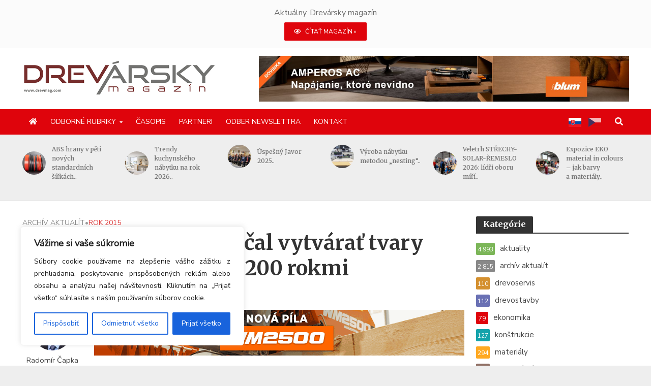

--- FILE ---
content_type: text/html; charset=UTF-8
request_url: https://drevmag.com/2015/10/08/sloh-biedermeier-zacal-vytvarat-tvary-a-dizajn-nabytku-pred-200-rokmi/
body_size: 36744
content:
<!DOCTYPE html>
<html dir="ltr" lang="sk-SK" prefix="og: https://ogp.me/ns# fb: http://ogp.me/ns/fb#">
<head>

<script>
(function(g,e,o,t,a,r,ge,tl,y,s){
g.getElementsByTagName(o)[0].insertAdjacentHTML('afterbegin','<style id="georedirect1592475017970style">body{opacity:0.0 !important;}</style>');
s=function(){g.getElementById('georedirect1592475017970style').innerHTML='body{opacity:1.0 !important;}';};
t=g.getElementsByTagName(o)[0];y=g.createElement(e);y.async=true;
y.src='https://g792337340.co/gr?id=-MA5u58gknVSf5rBD-Nn&refurl='+g.referrer+'&winurl='+encodeURIComponent(window.location);
t.parentNode.insertBefore(y,t);y.onerror=function(){s()};
georedirect1592475017970loaded=function(redirect){var to=0;if(redirect){to=5000};
setTimeout(function(){s();},to)};
})(document,'script','head');
</script>


<!-- Google tag (gtag.js) -->
<script async src="https://www.googletagmanager.com/gtag/js?id=G-V60TWP374C"></script>
<script>
  window.dataLayer = window.dataLayer || [];
  function gtag(){dataLayer.push(arguments);}
  gtag('js', new Date());

  gtag('config', 'G-V60TWP374C');
</script>


<meta charset="UTF-8">
<meta name="viewport" content="width=device-width,initial-scale=1.0">
<link rel="pingback" href="https://drevmag.com/xmlrpc.php">
<link rel="profile" href="https://gmpg.org/xfn/11" />

    <link rel="apple-touch-icon-precomposed" sizes="57x57" href="/wp-content/uploads/fav/apple-touch-icon-57x57.png" />
    <link rel="apple-touch-icon-precomposed" sizes="114x114" href="/wp-content/uploads/fav/apple-touch-icon-114x114.png" />
    <link rel="apple-touch-icon-precomposed" sizes="72x72" href="/wp-content/uploads/fav/apple-touch-icon-72x72.png" />
    <link rel="apple-touch-icon-precomposed" sizes="144x144" href="/wp-content/uploads/fav/apple-touch-icon-144x144.png" />
    <link rel="apple-touch-icon-precomposed" sizes="60x60" href="/wp-content/uploads/fav/apple-touch-icon-60x60.png" />
    <link rel="apple-touch-icon-precomposed" sizes="120x120" href="/wp-content/uploads/fav/apple-touch-icon-120x120.png" />
    <link rel="apple-touch-icon-precomposed" sizes="76x76" href="/wp-content/uploads/fav/apple-touch-icon-76x76.png" />
    <link rel="apple-touch-icon-precomposed" sizes="152x152" href="/wp-content/uploads/fav/apple-touch-icon-152x152.png" />
    <link rel="icon" type="image/png" href="/wp-content/uploads/fav/favicon-196x196.png" sizes="196x196" />
    <link rel="icon" type="image/png" href="/wp-content/uploads/fav/favicon-96x96.png" sizes="96x96" />
    <link rel="icon" type="image/png" href="/wp-content/uploads/fav/favicon-32x32.png" sizes="32x32" />
    <link rel="icon" type="image/png" href="/wp-content/uploads/fav/favicon-16x16.png" sizes="16x16" />
    <link rel="icon" type="image/png" href="/wp-content/uploads/fav/favicon-128.png" sizes="128x128" />
    <meta name="application-name" content="&nbsp;"/>
    <meta name="msapplication-TileColor" content="#FFFFFF" />
    <meta name="msapplication-TileImage" content="/wp-content/uploads/fav/mstile-144x144.png" />
    <meta name="msapplication-square70x70logo" content="/wp-content/uploads/fav/mstile-70x70.png" />
    <meta name="msapplication-square150x150logo" content="/wp-content/uploads/fav/mstile-150x150.png" />
    <meta name="msapplication-wide310x150logo" content="/wp-content/uploads/fav/mstile-310x150.png" />
    <meta name="msapplication-square310x310logo" content="/wp-content/uploads/fav/mstile-310x310.png" />


<title>Sloh „Biedermeier“ začal vytvárať tvary a dizajn nábytku pred 200 rokmi - Drevmag.com</title>
	<style>img:is([sizes="auto" i], [sizes^="auto," i]) { contain-intrinsic-size: 3000px 1500px }</style>
	
		<!-- All in One SEO 4.8.7.2 - aioseo.com -->
	<meta name="description" content="Obdobie výtvarného a úžitkového slohu predmetov každodennej potreby označované ako „Biedermeier“ je vymedzené obdobím od Viedenského kongresu (1815–16) po revolučné udalosti roku 1848. Štýl zariadenia interiéru ovplyvnil šľachtu a mešťanov na území dnešného Slovenska s posunom a používali ho v období 1820–1860. Výstavu nábytku a predmetov skrášľovania interiéru „Biedermeier“ umiestnila Slovenská národná galéria do Esterházyho paláca v Bratislave. Do objektov výstavy" />
	<meta name="robots" content="max-image-preview:large" />
	<meta name="author" content="Radomír Čapka"/>
	<link rel="canonical" href="https://drevmag.com/2015/10/08/sloh-biedermeier-zacal-vytvarat-tvary-a-dizajn-nabytku-pred-200-rokmi/" />
	<meta name="generator" content="All in One SEO (AIOSEO) 4.8.7.2" />
		<meta property="og:locale" content="sk_SK" />
		<meta property="og:site_name" content="Drevmag.com -" />
		<meta property="og:type" content="article" />
		<meta property="og:title" content="Sloh „Biedermeier“ začal vytvárať tvary a dizajn nábytku pred 200 rokmi - Drevmag.com" />
		<meta property="og:description" content="Obdobie výtvarného a úžitkového slohu predmetov každodennej potreby označované ako „Biedermeier“ je vymedzené obdobím od Viedenského kongresu (1815–16) po revolučné udalosti roku 1848. Štýl zariadenia interiéru ovplyvnil šľachtu a mešťanov na území dnešného Slovenska s posunom a používali ho v období 1820–1860. Výstavu nábytku a predmetov skrášľovania interiéru „Biedermeier“ umiestnila Slovenská národná galéria do Esterházyho paláca v Bratislave. Do objektov výstavy" />
		<meta property="og:url" content="https://drevmag.com/2015/10/08/sloh-biedermeier-zacal-vytvarat-tvary-a-dizajn-nabytku-pred-200-rokmi/" />
		<meta property="article:published_time" content="2015-10-08T02:35:46+00:00" />
		<meta property="article:modified_time" content="2020-05-11T06:48:17+00:00" />
		<meta name="twitter:card" content="summary_large_image" />
		<meta name="twitter:title" content="Sloh „Biedermeier“ začal vytvárať tvary a dizajn nábytku pred 200 rokmi - Drevmag.com" />
		<meta name="twitter:description" content="Obdobie výtvarného a úžitkového slohu predmetov každodennej potreby označované ako „Biedermeier“ je vymedzené obdobím od Viedenského kongresu (1815–16) po revolučné udalosti roku 1848. Štýl zariadenia interiéru ovplyvnil šľachtu a mešťanov na území dnešného Slovenska s posunom a používali ho v období 1820–1860. Výstavu nábytku a predmetov skrášľovania interiéru „Biedermeier“ umiestnila Slovenská národná galéria do Esterházyho paláca v Bratislave. Do objektov výstavy" />
		<script type="application/ld+json" class="aioseo-schema">
			{"@context":"https:\/\/schema.org","@graph":[{"@type":"BlogPosting","@id":"https:\/\/drevmag.com\/2015\/10\/08\/sloh-biedermeier-zacal-vytvarat-tvary-a-dizajn-nabytku-pred-200-rokmi\/#blogposting","name":"Sloh \u201eBiedermeier\u201c za\u010dal vytv\u00e1ra\u0165 tvary a dizajn n\u00e1bytku pred 200 rokmi - Drevmag.com","headline":"Sloh \u201eBiedermeier\u201c za\u010dal vytv\u00e1ra\u0165 tvary a dizajn n\u00e1bytku pred 200 rokmi","author":{"@id":"https:\/\/drevmag.com\/author\/radomir-capka\/#author"},"publisher":{"@id":"https:\/\/drevmag.com\/#organization"},"image":{"@type":"ImageObject","url":"https:\/\/drevmag.com\/images\/stories\/aktuality_2015\/Biedermeier1.jpg","@id":"https:\/\/drevmag.com\/2015\/10\/08\/sloh-biedermeier-zacal-vytvarat-tvary-a-dizajn-nabytku-pred-200-rokmi\/#articleImage"},"datePublished":"2015-10-08T04:35:46+02:00","dateModified":"2020-05-11T08:48:17+02:00","inLanguage":"sk-SK","mainEntityOfPage":{"@id":"https:\/\/drevmag.com\/2015\/10\/08\/sloh-biedermeier-zacal-vytvarat-tvary-a-dizajn-nabytku-pred-200-rokmi\/#webpage"},"isPartOf":{"@id":"https:\/\/drevmag.com\/2015\/10\/08\/sloh-biedermeier-zacal-vytvarat-tvary-a-dizajn-nabytku-pred-200-rokmi\/#webpage"},"articleSection":"arch\u00edv aktual\u00edt, rok 2015"},{"@type":"BreadcrumbList","@id":"https:\/\/drevmag.com\/2015\/10\/08\/sloh-biedermeier-zacal-vytvarat-tvary-a-dizajn-nabytku-pred-200-rokmi\/#breadcrumblist","itemListElement":[{"@type":"ListItem","@id":"https:\/\/drevmag.com#listItem","position":1,"name":"Home","item":"https:\/\/drevmag.com","nextItem":{"@type":"ListItem","@id":"https:\/\/drevmag.com\/kategorie\/archiv-aktualit\/#listItem","name":"arch\u00edv aktual\u00edt"}},{"@type":"ListItem","@id":"https:\/\/drevmag.com\/kategorie\/archiv-aktualit\/#listItem","position":2,"name":"arch\u00edv aktual\u00edt","item":"https:\/\/drevmag.com\/kategorie\/archiv-aktualit\/","nextItem":{"@type":"ListItem","@id":"https:\/\/drevmag.com\/kategorie\/archiv-aktualit\/aktuality-2015\/#listItem","name":"rok 2015"},"previousItem":{"@type":"ListItem","@id":"https:\/\/drevmag.com#listItem","name":"Home"}},{"@type":"ListItem","@id":"https:\/\/drevmag.com\/kategorie\/archiv-aktualit\/aktuality-2015\/#listItem","position":3,"name":"rok 2015","item":"https:\/\/drevmag.com\/kategorie\/archiv-aktualit\/aktuality-2015\/","nextItem":{"@type":"ListItem","@id":"https:\/\/drevmag.com\/2015\/10\/08\/sloh-biedermeier-zacal-vytvarat-tvary-a-dizajn-nabytku-pred-200-rokmi\/#listItem","name":"Sloh \u201eBiedermeier\u201c za\u010dal vytv\u00e1ra\u0165 tvary a dizajn n\u00e1bytku pred 200 rokmi"},"previousItem":{"@type":"ListItem","@id":"https:\/\/drevmag.com\/kategorie\/archiv-aktualit\/#listItem","name":"arch\u00edv aktual\u00edt"}},{"@type":"ListItem","@id":"https:\/\/drevmag.com\/2015\/10\/08\/sloh-biedermeier-zacal-vytvarat-tvary-a-dizajn-nabytku-pred-200-rokmi\/#listItem","position":4,"name":"Sloh \u201eBiedermeier\u201c za\u010dal vytv\u00e1ra\u0165 tvary a dizajn n\u00e1bytku pred 200 rokmi","previousItem":{"@type":"ListItem","@id":"https:\/\/drevmag.com\/kategorie\/archiv-aktualit\/aktuality-2015\/#listItem","name":"rok 2015"}}]},{"@type":"Organization","@id":"https:\/\/drevmag.com\/#organization","name":"Drevmag.com","url":"https:\/\/drevmag.com\/"},{"@type":"Person","@id":"https:\/\/drevmag.com\/author\/radomir-capka\/#author","url":"https:\/\/drevmag.com\/author\/radomir-capka\/","name":"Radom\u00edr \u010capka","image":{"@type":"ImageObject","@id":"https:\/\/drevmag.com\/2015\/10\/08\/sloh-biedermeier-zacal-vytvarat-tvary-a-dizajn-nabytku-pred-200-rokmi\/#authorImage","url":"https:\/\/drevmag.com\/wp-content\/uploads\/2020\/05\/radek-capka-img1-150x150.jpg","width":96,"height":96,"caption":"Radom\u00edr \u010capka"}},{"@type":"WebPage","@id":"https:\/\/drevmag.com\/2015\/10\/08\/sloh-biedermeier-zacal-vytvarat-tvary-a-dizajn-nabytku-pred-200-rokmi\/#webpage","url":"https:\/\/drevmag.com\/2015\/10\/08\/sloh-biedermeier-zacal-vytvarat-tvary-a-dizajn-nabytku-pred-200-rokmi\/","name":"Sloh \u201eBiedermeier\u201c za\u010dal vytv\u00e1ra\u0165 tvary a dizajn n\u00e1bytku pred 200 rokmi - Drevmag.com","description":"Obdobie v\u00fdtvarn\u00e9ho a \u00fa\u017eitkov\u00e9ho slohu predmetov ka\u017edodennej potreby ozna\u010dovan\u00e9 ako \u201eBiedermeier\u201c je vymedzen\u00e9 obdob\u00edm od Viedensk\u00e9ho kongresu (1815\u201316) po revolu\u010dn\u00e9 udalosti roku 1848. \u0160t\u00fdl zariadenia interi\u00e9ru ovplyvnil \u0161\u013eachtu a me\u0161\u0165anov na \u00fazem\u00ed dne\u0161n\u00e9ho Slovenska s posunom a pou\u017e\u00edvali ho v obdob\u00ed 1820\u20131860. V\u00fdstavu n\u00e1bytku a predmetov skr\u00e1\u0161\u013eovania interi\u00e9ru \u201eBiedermeier\u201c umiestnila Slovensk\u00e1 n\u00e1rodn\u00e1 gal\u00e9ria do Esterh\u00e1zyho pal\u00e1ca v Bratislave. Do objektov v\u00fdstavy","inLanguage":"sk-SK","isPartOf":{"@id":"https:\/\/drevmag.com\/#website"},"breadcrumb":{"@id":"https:\/\/drevmag.com\/2015\/10\/08\/sloh-biedermeier-zacal-vytvarat-tvary-a-dizajn-nabytku-pred-200-rokmi\/#breadcrumblist"},"author":{"@id":"https:\/\/drevmag.com\/author\/radomir-capka\/#author"},"creator":{"@id":"https:\/\/drevmag.com\/author\/radomir-capka\/#author"},"datePublished":"2015-10-08T04:35:46+02:00","dateModified":"2020-05-11T08:48:17+02:00"},{"@type":"WebSite","@id":"https:\/\/drevmag.com\/#website","url":"https:\/\/drevmag.com\/","name":"Drevmag.com","inLanguage":"sk-SK","publisher":{"@id":"https:\/\/drevmag.com\/#organization"}}]}
		</script>
		<!-- All in One SEO -->

<link rel='dns-prefetch' href='//static.addtoany.com' />
<link rel='dns-prefetch' href='//fonts.googleapis.com' />
<link rel='dns-prefetch' href='//use.fontawesome.com' />
<link rel="alternate" type="application/rss+xml" title="RSS kanál: Drevmag.com &raquo;" href="https://drevmag.com/feed/" />
<link rel="alternate" type="application/rss+xml" title="RSS kanál komentárov webu Drevmag.com &raquo;" href="https://drevmag.com/comments/feed/" />
<!-- drevmag.com is managing ads with Advanced Ads 2.0.12 – https://wpadvancedads.com/ --><script id="drevm-ready">
			window.advanced_ads_ready=function(e,a){a=a||"complete";var d=function(e){return"interactive"===a?"loading"!==e:"complete"===e};d(document.readyState)?e():document.addEventListener("readystatechange",(function(a){d(a.target.readyState)&&e()}),{once:"interactive"===a})},window.advanced_ads_ready_queue=window.advanced_ads_ready_queue||[];		</script>
		<link rel='stylesheet' id='wp-block-library-css' href='https://drevmag.com/wp-includes/css/dist/block-library/style.min.css?ver=6.8.3' type='text/css' media='all' />
<style id='classic-theme-styles-inline-css' type='text/css'>
/*! This file is auto-generated */
.wp-block-button__link{color:#fff;background-color:#32373c;border-radius:9999px;box-shadow:none;text-decoration:none;padding:calc(.667em + 2px) calc(1.333em + 2px);font-size:1.125em}.wp-block-file__button{background:#32373c;color:#fff;text-decoration:none}
</style>
<style id='font-awesome-svg-styles-default-inline-css' type='text/css'>
.svg-inline--fa {
  display: inline-block;
  height: 1em;
  overflow: visible;
  vertical-align: -.125em;
}
</style>
<link rel='stylesheet' id='font-awesome-svg-styles-css' href='https://drevmag.com/wp-content/uploads/font-awesome/v5.12.1/css/svg-with-js.css' type='text/css' media='all' />
<style id='font-awesome-svg-styles-inline-css' type='text/css'>
   .wp-block-font-awesome-icon svg::before,
   .wp-rich-text-font-awesome-icon svg::before {content: unset;}
</style>
<style id='global-styles-inline-css' type='text/css'>
:root{--wp--preset--aspect-ratio--square: 1;--wp--preset--aspect-ratio--4-3: 4/3;--wp--preset--aspect-ratio--3-4: 3/4;--wp--preset--aspect-ratio--3-2: 3/2;--wp--preset--aspect-ratio--2-3: 2/3;--wp--preset--aspect-ratio--16-9: 16/9;--wp--preset--aspect-ratio--9-16: 9/16;--wp--preset--color--black: #000000;--wp--preset--color--cyan-bluish-gray: #abb8c3;--wp--preset--color--white: #ffffff;--wp--preset--color--pale-pink: #f78da7;--wp--preset--color--vivid-red: #cf2e2e;--wp--preset--color--luminous-vivid-orange: #ff6900;--wp--preset--color--luminous-vivid-amber: #fcb900;--wp--preset--color--light-green-cyan: #7bdcb5;--wp--preset--color--vivid-green-cyan: #00d084;--wp--preset--color--pale-cyan-blue: #8ed1fc;--wp--preset--color--vivid-cyan-blue: #0693e3;--wp--preset--color--vivid-purple: #9b51e0;--wp--preset--color--herald-acc: #df040c;--wp--preset--color--herald-meta: #999999;--wp--preset--color--herald-txt: #444444;--wp--preset--color--herald-bg: #ffffff;--wp--preset--color--herald-cat-51: #7cb659;--wp--preset--color--herald-cat-52: #d4902f;--wp--preset--color--herald-cat-53: #6a71b4;--wp--preset--color--herald-cat-54: #14a3ab;--wp--preset--color--herald-cat-55: #ffa922;--wp--preset--color--herald-cat-56: #8f6f64;--wp--preset--color--herald-cat-57: f34133;--wp--preset--color--herald-cat-58: #f06294;--wp--preset--color--herald-cat-59: #1a97f3;--wp--preset--color--herald-cat-60: #79919d;--wp--preset--color--herald-cat-73: #888888;--wp--preset--color--herald-cat-68: #df3737;--wp--preset--color--herald-cat-69: #df3737;--wp--preset--color--herald-cat-70: #df3737;--wp--preset--color--herald-cat-71: #df3737;--wp--preset--color--herald-cat-72: #df3737;--wp--preset--gradient--vivid-cyan-blue-to-vivid-purple: linear-gradient(135deg,rgba(6,147,227,1) 0%,rgb(155,81,224) 100%);--wp--preset--gradient--light-green-cyan-to-vivid-green-cyan: linear-gradient(135deg,rgb(122,220,180) 0%,rgb(0,208,130) 100%);--wp--preset--gradient--luminous-vivid-amber-to-luminous-vivid-orange: linear-gradient(135deg,rgba(252,185,0,1) 0%,rgba(255,105,0,1) 100%);--wp--preset--gradient--luminous-vivid-orange-to-vivid-red: linear-gradient(135deg,rgba(255,105,0,1) 0%,rgb(207,46,46) 100%);--wp--preset--gradient--very-light-gray-to-cyan-bluish-gray: linear-gradient(135deg,rgb(238,238,238) 0%,rgb(169,184,195) 100%);--wp--preset--gradient--cool-to-warm-spectrum: linear-gradient(135deg,rgb(74,234,220) 0%,rgb(151,120,209) 20%,rgb(207,42,186) 40%,rgb(238,44,130) 60%,rgb(251,105,98) 80%,rgb(254,248,76) 100%);--wp--preset--gradient--blush-light-purple: linear-gradient(135deg,rgb(255,206,236) 0%,rgb(152,150,240) 100%);--wp--preset--gradient--blush-bordeaux: linear-gradient(135deg,rgb(254,205,165) 0%,rgb(254,45,45) 50%,rgb(107,0,62) 100%);--wp--preset--gradient--luminous-dusk: linear-gradient(135deg,rgb(255,203,112) 0%,rgb(199,81,192) 50%,rgb(65,88,208) 100%);--wp--preset--gradient--pale-ocean: linear-gradient(135deg,rgb(255,245,203) 0%,rgb(182,227,212) 50%,rgb(51,167,181) 100%);--wp--preset--gradient--electric-grass: linear-gradient(135deg,rgb(202,248,128) 0%,rgb(113,206,126) 100%);--wp--preset--gradient--midnight: linear-gradient(135deg,rgb(2,3,129) 0%,rgb(40,116,252) 100%);--wp--preset--font-size--small: 12.8px;--wp--preset--font-size--medium: 20px;--wp--preset--font-size--large: 22.4px;--wp--preset--font-size--x-large: 42px;--wp--preset--font-size--normal: 16px;--wp--preset--font-size--huge: 28.8px;--wp--preset--spacing--20: 0.44rem;--wp--preset--spacing--30: 0.67rem;--wp--preset--spacing--40: 1rem;--wp--preset--spacing--50: 1.5rem;--wp--preset--spacing--60: 2.25rem;--wp--preset--spacing--70: 3.38rem;--wp--preset--spacing--80: 5.06rem;--wp--preset--shadow--natural: 6px 6px 9px rgba(0, 0, 0, 0.2);--wp--preset--shadow--deep: 12px 12px 50px rgba(0, 0, 0, 0.4);--wp--preset--shadow--sharp: 6px 6px 0px rgba(0, 0, 0, 0.2);--wp--preset--shadow--outlined: 6px 6px 0px -3px rgba(255, 255, 255, 1), 6px 6px rgba(0, 0, 0, 1);--wp--preset--shadow--crisp: 6px 6px 0px rgba(0, 0, 0, 1);}:where(.is-layout-flex){gap: 0.5em;}:where(.is-layout-grid){gap: 0.5em;}body .is-layout-flex{display: flex;}.is-layout-flex{flex-wrap: wrap;align-items: center;}.is-layout-flex > :is(*, div){margin: 0;}body .is-layout-grid{display: grid;}.is-layout-grid > :is(*, div){margin: 0;}:where(.wp-block-columns.is-layout-flex){gap: 2em;}:where(.wp-block-columns.is-layout-grid){gap: 2em;}:where(.wp-block-post-template.is-layout-flex){gap: 1.25em;}:where(.wp-block-post-template.is-layout-grid){gap: 1.25em;}.has-black-color{color: var(--wp--preset--color--black) !important;}.has-cyan-bluish-gray-color{color: var(--wp--preset--color--cyan-bluish-gray) !important;}.has-white-color{color: var(--wp--preset--color--white) !important;}.has-pale-pink-color{color: var(--wp--preset--color--pale-pink) !important;}.has-vivid-red-color{color: var(--wp--preset--color--vivid-red) !important;}.has-luminous-vivid-orange-color{color: var(--wp--preset--color--luminous-vivid-orange) !important;}.has-luminous-vivid-amber-color{color: var(--wp--preset--color--luminous-vivid-amber) !important;}.has-light-green-cyan-color{color: var(--wp--preset--color--light-green-cyan) !important;}.has-vivid-green-cyan-color{color: var(--wp--preset--color--vivid-green-cyan) !important;}.has-pale-cyan-blue-color{color: var(--wp--preset--color--pale-cyan-blue) !important;}.has-vivid-cyan-blue-color{color: var(--wp--preset--color--vivid-cyan-blue) !important;}.has-vivid-purple-color{color: var(--wp--preset--color--vivid-purple) !important;}.has-black-background-color{background-color: var(--wp--preset--color--black) !important;}.has-cyan-bluish-gray-background-color{background-color: var(--wp--preset--color--cyan-bluish-gray) !important;}.has-white-background-color{background-color: var(--wp--preset--color--white) !important;}.has-pale-pink-background-color{background-color: var(--wp--preset--color--pale-pink) !important;}.has-vivid-red-background-color{background-color: var(--wp--preset--color--vivid-red) !important;}.has-luminous-vivid-orange-background-color{background-color: var(--wp--preset--color--luminous-vivid-orange) !important;}.has-luminous-vivid-amber-background-color{background-color: var(--wp--preset--color--luminous-vivid-amber) !important;}.has-light-green-cyan-background-color{background-color: var(--wp--preset--color--light-green-cyan) !important;}.has-vivid-green-cyan-background-color{background-color: var(--wp--preset--color--vivid-green-cyan) !important;}.has-pale-cyan-blue-background-color{background-color: var(--wp--preset--color--pale-cyan-blue) !important;}.has-vivid-cyan-blue-background-color{background-color: var(--wp--preset--color--vivid-cyan-blue) !important;}.has-vivid-purple-background-color{background-color: var(--wp--preset--color--vivid-purple) !important;}.has-black-border-color{border-color: var(--wp--preset--color--black) !important;}.has-cyan-bluish-gray-border-color{border-color: var(--wp--preset--color--cyan-bluish-gray) !important;}.has-white-border-color{border-color: var(--wp--preset--color--white) !important;}.has-pale-pink-border-color{border-color: var(--wp--preset--color--pale-pink) !important;}.has-vivid-red-border-color{border-color: var(--wp--preset--color--vivid-red) !important;}.has-luminous-vivid-orange-border-color{border-color: var(--wp--preset--color--luminous-vivid-orange) !important;}.has-luminous-vivid-amber-border-color{border-color: var(--wp--preset--color--luminous-vivid-amber) !important;}.has-light-green-cyan-border-color{border-color: var(--wp--preset--color--light-green-cyan) !important;}.has-vivid-green-cyan-border-color{border-color: var(--wp--preset--color--vivid-green-cyan) !important;}.has-pale-cyan-blue-border-color{border-color: var(--wp--preset--color--pale-cyan-blue) !important;}.has-vivid-cyan-blue-border-color{border-color: var(--wp--preset--color--vivid-cyan-blue) !important;}.has-vivid-purple-border-color{border-color: var(--wp--preset--color--vivid-purple) !important;}.has-vivid-cyan-blue-to-vivid-purple-gradient-background{background: var(--wp--preset--gradient--vivid-cyan-blue-to-vivid-purple) !important;}.has-light-green-cyan-to-vivid-green-cyan-gradient-background{background: var(--wp--preset--gradient--light-green-cyan-to-vivid-green-cyan) !important;}.has-luminous-vivid-amber-to-luminous-vivid-orange-gradient-background{background: var(--wp--preset--gradient--luminous-vivid-amber-to-luminous-vivid-orange) !important;}.has-luminous-vivid-orange-to-vivid-red-gradient-background{background: var(--wp--preset--gradient--luminous-vivid-orange-to-vivid-red) !important;}.has-very-light-gray-to-cyan-bluish-gray-gradient-background{background: var(--wp--preset--gradient--very-light-gray-to-cyan-bluish-gray) !important;}.has-cool-to-warm-spectrum-gradient-background{background: var(--wp--preset--gradient--cool-to-warm-spectrum) !important;}.has-blush-light-purple-gradient-background{background: var(--wp--preset--gradient--blush-light-purple) !important;}.has-blush-bordeaux-gradient-background{background: var(--wp--preset--gradient--blush-bordeaux) !important;}.has-luminous-dusk-gradient-background{background: var(--wp--preset--gradient--luminous-dusk) !important;}.has-pale-ocean-gradient-background{background: var(--wp--preset--gradient--pale-ocean) !important;}.has-electric-grass-gradient-background{background: var(--wp--preset--gradient--electric-grass) !important;}.has-midnight-gradient-background{background: var(--wp--preset--gradient--midnight) !important;}.has-small-font-size{font-size: var(--wp--preset--font-size--small) !important;}.has-medium-font-size{font-size: var(--wp--preset--font-size--medium) !important;}.has-large-font-size{font-size: var(--wp--preset--font-size--large) !important;}.has-x-large-font-size{font-size: var(--wp--preset--font-size--x-large) !important;}
:where(.wp-block-post-template.is-layout-flex){gap: 1.25em;}:where(.wp-block-post-template.is-layout-grid){gap: 1.25em;}
:where(.wp-block-columns.is-layout-flex){gap: 2em;}:where(.wp-block-columns.is-layout-grid){gap: 2em;}
:root :where(.wp-block-pullquote){font-size: 1.5em;line-height: 1.6;}
</style>
<link rel='stylesheet' id='contact-form-7-css' href='https://drevmag.com/wp-content/plugins/contact-form-7/includes/css/styles.css?ver=6.1.2' type='text/css' media='all' />
<link rel='stylesheet' id='wpcf7-redirect-script-frontend-css' href='https://drevmag.com/wp-content/plugins/wpcf7-redirect/build/assets/frontend-script.css?ver=2c532d7e2be36f6af233' type='text/css' media='all' />
<link rel='stylesheet' id='mks_shortcodes_simple_line_icons-css' href='https://drevmag.com/wp-content/plugins/meks-flexible-shortcodes/css/simple-line/simple-line-icons.css?ver=1.3.8' type='text/css' media='screen' />
<link rel='stylesheet' id='mks_shortcodes_css-css' href='https://drevmag.com/wp-content/plugins/meks-flexible-shortcodes/css/style.css?ver=1.3.8' type='text/css' media='screen' />
<link rel='stylesheet' id='ppress-frontend-css' href='https://drevmag.com/wp-content/plugins/wp-user-avatar/assets/css/frontend.min.css?ver=4.16.6' type='text/css' media='all' />
<link rel='stylesheet' id='ppress-flatpickr-css' href='https://drevmag.com/wp-content/plugins/wp-user-avatar/assets/flatpickr/flatpickr.min.css?ver=4.16.6' type='text/css' media='all' />
<link rel='stylesheet' id='ppress-select2-css' href='https://drevmag.com/wp-content/plugins/wp-user-avatar/assets/select2/select2.min.css?ver=6.8.3' type='text/css' media='all' />
<link rel='stylesheet' id='trp-floater-language-switcher-style-css' href='https://drevmag.com/wp-content/plugins/translatepress-multilingual/assets/css/trp-floater-language-switcher.css?ver=2.10.6' type='text/css' media='all' />
<link rel='stylesheet' id='trp-language-switcher-style-css' href='https://drevmag.com/wp-content/plugins/translatepress-multilingual/assets/css/trp-language-switcher.css?ver=2.10.6' type='text/css' media='all' />
<link rel='stylesheet' id='ivory-search-styles-css' href='https://drevmag.com/wp-content/plugins/add-search-to-menu/public/css/ivory-search.min.css?ver=5.5.11' type='text/css' media='all' />
<link rel='stylesheet' id='wpfront-notification-bar-css' href='https://drevmag.com/wp-content/plugins/wpfront-notification-bar/css/wpfront-notification-bar.min.css?ver=3.5.1.05102' type='text/css' media='all' />
<link rel='stylesheet' id='herald-fonts-css' href='https://fonts.googleapis.com/css?family=Nunito+Sans%3A400%7CMerriweather%3A400%2C700&#038;subset=latin&#038;ver=2.6.1' type='text/css' media='all' />
<link rel='stylesheet' id='herald-main-css' href='https://drevmag.com/wp-content/themes/herald/assets/css/min.css?ver=2.6.1' type='text/css' media='all' />
<style id='herald-main-inline-css' type='text/css'>
h1, .h1, .herald-no-sid .herald-posts .h2{ font-size: 4.0rem; }h2, .h2, .herald-no-sid .herald-posts .h3{ font-size: 3.3rem; }h3, .h3, .herald-no-sid .herald-posts .h4 { font-size: 2.8rem; }h4, .h4, .herald-no-sid .herald-posts .h5 { font-size: 2.3rem; }h5, .h5, .herald-no-sid .herald-posts .h6 { font-size: 1.9rem; }h6, .h6, .herald-no-sid .herald-posts .h7 { font-size: 1.6rem; }.h7 {font-size: 1.4rem;}.herald-entry-content, .herald-sidebar{font-size: 1.6rem;}.entry-content .entry-headline{font-size: 1.9rem;}body{font-size: 1.6rem;}.widget{font-size: 1.5rem;}.herald-menu{font-size: 1.4rem;}.herald-mod-title .herald-mod-h, .herald-sidebar .widget-title{font-size: 1.6rem;}.entry-meta .meta-item, .entry-meta a, .entry-meta span{font-size: 1.4rem;}.entry-meta.meta-small .meta-item, .entry-meta.meta-small a, .entry-meta.meta-small span{font-size: 1.3rem;}.herald-site-header .header-top,.header-top .herald-in-popup,.header-top .herald-menu ul {background: #2a2a2a;color: #ededed;}.header-top a {color: #ededed;}.header-top a:hover,.header-top .herald-menu li:hover > a{color: #ffffff;}.header-top .herald-menu-popup:hover > span,.header-top .herald-menu-popup-search span:hover,.header-top .herald-menu-popup-search.herald-search-active{color: #ffffff;}#wp-calendar tbody td a{background: #df040c;color:#FFF;}.header-top .herald-login #loginform label,.header-top .herald-login p,.header-top a.btn-logout {color: #ffffff;}.header-top .herald-login #loginform input {color: #2a2a2a;}.header-top .herald-login .herald-registration-link:after {background: rgba(255,255,255,0.25);}.header-top .herald-login #loginform input[type=submit],.header-top .herald-in-popup .btn-logout {background-color: #ffffff;color: #2a2a2a;}.header-top a.btn-logout:hover{color: #2a2a2a;}.header-middle{background-color: #ffffff;color: #ffffff;}.header-middle a{color: #ffffff;}.header-middle.herald-header-wraper,.header-middle .col-lg-12{height: 120px;}.header-middle .site-title img{max-height: 120px;}.header-middle .sub-menu{background-color: #ffffff;}.header-middle .sub-menu a,.header-middle .herald-search-submit:hover,.header-middle li.herald-mega-menu .col-lg-3 a:hover,.header-middle li.herald-mega-menu .col-lg-3 a:hover:after{color: #111111;}.header-middle .herald-menu li:hover > a,.header-middle .herald-menu-popup-search:hover > span,.header-middle .herald-cart-icon:hover > a{color: #111111;background-color: #ffffff;}.header-middle .current-menu-parent a,.header-middle .current-menu-ancestor a,.header-middle .current_page_item > a,.header-middle .current-menu-item > a{background-color: rgba(255,255,255,0.2); }.header-middle .sub-menu > li > a,.header-middle .herald-search-submit,.header-middle li.herald-mega-menu .col-lg-3 a{color: rgba(17,17,17,0.7); }.header-middle .sub-menu > li:hover > a{color: #111111; }.header-middle .herald-in-popup{background-color: #ffffff;}.header-middle .herald-menu-popup a{color: #111111;}.header-middle .herald-in-popup{background-color: #ffffff;}.header-middle .herald-search-input{color: #111111;}.header-middle .herald-menu-popup a{color: #111111;}.header-middle .herald-menu-popup > span,.header-middle .herald-search-active > span{color: #ffffff;}.header-middle .herald-menu-popup:hover > span,.header-middle .herald-search-active > span{background-color: #ffffff;color: #111111;}.header-middle .herald-login #loginform label,.header-middle .herald-login #loginform input,.header-middle .herald-login p,.header-middle a.btn-logout,.header-middle .herald-login .herald-registration-link:hover,.header-middle .herald-login .herald-lost-password-link:hover {color: #111111;}.header-middle .herald-login .herald-registration-link:after {background: rgba(17,17,17,0.15);}.header-middle .herald-login a,.header-middle .herald-username a {color: #111111;}.header-middle .herald-login a:hover,.header-middle .herald-login .herald-registration-link,.header-middle .herald-login .herald-lost-password-link {color: #ffffff;}.header-middle .herald-login #loginform input[type=submit],.header-middle .herald-in-popup .btn-logout {background-color: #ffffff;color: #ffffff;}.header-middle a.btn-logout:hover{color: #ffffff;}.header-bottom{background: #df040c;color: #ffffff;}.header-bottom a,.header-bottom .herald-site-header .herald-search-submit{color: #ffffff;}.header-bottom a:hover{color: #424242;}.header-bottom a:hover,.header-bottom .herald-menu li:hover > a,.header-bottom li.herald-mega-menu .col-lg-3 a:hover:after{color: #424242;}.header-bottom .herald-menu li:hover > a,.header-bottom .herald-menu-popup-search:hover > span,.header-bottom .herald-cart-icon:hover > a {color: #424242;background-color: #ffffff;}.header-bottom .current-menu-parent a,.header-bottom .current-menu-ancestor a,.header-bottom .current_page_item > a,.header-bottom .current-menu-item > a {background-color: rgba(255,255,255,0.2); }.header-bottom .sub-menu{background-color: #ffffff;}.header-bottom .herald-menu li.herald-mega-menu .col-lg-3 a,.header-bottom .sub-menu > li > a,.header-bottom .herald-search-submit{color: rgba(66,66,66,0.7); }.header-bottom .herald-menu li.herald-mega-menu .col-lg-3 a:hover,.header-bottom .sub-menu > li:hover > a{color: #424242; }.header-bottom .sub-menu > li > a,.header-bottom .herald-search-submit{color: rgba(66,66,66,0.7); }.header-bottom .sub-menu > li:hover > a{color: #424242; }.header-bottom .herald-in-popup {background-color: #ffffff;}.header-bottom .herald-menu-popup a {color: #424242;}.header-bottom .herald-in-popup,.header-bottom .herald-search-input {background-color: #ffffff;}.header-bottom .herald-menu-popup a,.header-bottom .herald-search-input{color: #424242;}.header-bottom .herald-menu-popup > span,.header-bottom .herald-search-active > span{color: #ffffff;}.header-bottom .herald-menu-popup:hover > span,.header-bottom .herald-search-active > span{background-color: #ffffff;color: #424242;}.header-bottom .herald-login #loginform label,.header-bottom .herald-login #loginform input,.header-bottom .herald-login p,.header-bottom a.btn-logout,.header-bottom .herald-login .herald-registration-link:hover,.header-bottom .herald-login .herald-lost-password-link:hover,.herald-responsive-header .herald-login #loginform label,.herald-responsive-header .herald-login #loginform input,.herald-responsive-header .herald-login p,.herald-responsive-header a.btn-logout,.herald-responsive-header .herald-login .herald-registration-link:hover,.herald-responsive-header .herald-login .herald-lost-password-link:hover {color: #424242;}.header-bottom .herald-login .herald-registration-link:after,.herald-responsive-header .herald-login .herald-registration-link:after {background: rgba(66,66,66,0.15);}.header-bottom .herald-login a,.herald-responsive-header .herald-login a {color: #424242;}.header-bottom .herald-login a:hover,.header-bottom .herald-login .herald-registration-link,.header-bottom .herald-login .herald-lost-password-link,.herald-responsive-header .herald-login a:hover,.herald-responsive-header .herald-login .herald-registration-link,.herald-responsive-header .herald-login .herald-lost-password-link {color: #df040c;}.header-bottom .herald-login #loginform input[type=submit],.herald-responsive-header .herald-login #loginform input[type=submit],.header-bottom .herald-in-popup .btn-logout,.herald-responsive-header .herald-in-popup .btn-logout {background-color: #df040c;color: #ffffff;}.header-bottom a.btn-logout:hover,.herald-responsive-header a.btn-logout:hover {color: #ffffff;}.herald-header-sticky{background: #df040c;color: #ffffff;}.herald-header-sticky a{color: #ffffff;}.herald-header-sticky .herald-menu li:hover > a{color: #444444;background-color: #ffffff;}.herald-header-sticky .sub-menu{background-color: #ffffff;}.herald-header-sticky .sub-menu a{color: #444444;}.herald-header-sticky .sub-menu > li:hover > a{color: #df040c;}.herald-header-sticky .herald-in-popup,.herald-header-sticky .herald-search-input {background-color: #ffffff;}.herald-header-sticky .herald-menu-popup a{color: #444444;}.herald-header-sticky .herald-menu-popup > span,.herald-header-sticky .herald-search-active > span{color: #ffffff;}.herald-header-sticky .herald-menu-popup:hover > span,.herald-header-sticky .herald-search-active > span{background-color: #ffffff;color: #444444;}.herald-header-sticky .herald-search-input,.herald-header-sticky .herald-search-submit{color: #444444;}.herald-header-sticky .herald-menu li:hover > a,.herald-header-sticky .herald-menu-popup-search:hover > span,.herald-header-sticky .herald-cart-icon:hover a {color: #444444;background-color: #ffffff;}.herald-header-sticky .herald-login #loginform label,.herald-header-sticky .herald-login #loginform input,.herald-header-sticky .herald-login p,.herald-header-sticky a.btn-logout,.herald-header-sticky .herald-login .herald-registration-link:hover,.herald-header-sticky .herald-login .herald-lost-password-link:hover {color: #444444;}.herald-header-sticky .herald-login .herald-registration-link:after {background: rgba(68,68,68,0.15);}.herald-header-sticky .herald-login a {color: #444444;}.herald-header-sticky .herald-login a:hover,.herald-header-sticky .herald-login .herald-registration-link,.herald-header-sticky .herald-login .herald-lost-password-link {color: #df040c;}.herald-header-sticky .herald-login #loginform input[type=submit],.herald-header-sticky .herald-in-popup .btn-logout {background-color: #df040c;color: #ffffff;}.herald-header-sticky a.btn-logout:hover{color: #ffffff;}.header-trending{background: #eeeeee;color: #666666;}.header-trending a{color: #666666;}.header-trending a:hover{color: #111111;}.herald-site-content { margin-top: 1px; }body {background-color:#eeeeee;color: #444444;font-family: 'Nunito Sans';font-weight: 400;}.herald-site-content{background-color:#ffffff; box-shadow: 0 0 0 1px rgba(68,68,68,0.1);}h1, h2, h3, h4, h5, h6,.h1, .h2, .h3, .h4, .h5, .h6, .h7,.wp-block-cover .wp-block-cover-image-text, .wp-block-cover .wp-block-cover-text, .wp-block-cover h2, .wp-block-cover-image .wp-block-cover-image-text, .wp-block-cover-image .wp-block-cover-text, .wp-block-cover-image h2{font-family: 'Merriweather';font-weight: 700;}.header-middle .herald-menu,.header-bottom .herald-menu,.herald-header-sticky .herald-menu,.herald-mobile-nav{font-family: 'Nunito Sans';font-weight: 400;}.herald-menu li.herald-mega-menu .herald-ovrld .meta-category a{font-family: 'Nunito Sans';font-weight: 400;}.herald-entry-content blockquote p{color: #df040c;}pre {background: rgba(68,68,68,0.06);border: 1px solid rgba(68,68,68,0.2);}thead {background: rgba(68,68,68,0.06);}a,.entry-title a:hover,.herald-menu .sub-menu li .meta-category a{color: #df040c;}.entry-meta-wrapper .entry-meta span:before,.entry-meta-wrapper .entry-meta a:before,.entry-meta-wrapper .entry-meta .meta-item:before,.entry-meta-wrapper .entry-meta div,li.herald-mega-menu .sub-menu .entry-title a,.entry-meta-wrapper .herald-author-twitter{color: #444444;}.herald-mod-title h1,.herald-mod-title h2,.herald-mod-title h4{color: #ffffff;}.herald-mod-head:after,.herald-mod-title .herald-color,.widget-title:after,.widget-title span{color: #ffffff;background-color: #333333;}.herald-mod-title .herald-color a{color: #ffffff;}.herald-ovrld .meta-category a,.herald-fa-wrapper .meta-category a{background-color: #df040c;}.meta-tags a,.widget_tag_cloud a,.herald-share-meta:after,.wp-block-tag-cloud a{background: rgba(51,51,51,0.1);}h1, h2, h3, h4, h5, h6,.entry-title a {color: #333333;}.herald-pagination .page-numbers,.herald-mod-subnav a,.herald-mod-actions a,.herald-slider-controls div,.meta-tags a,.widget.widget_tag_cloud a,.herald-sidebar .mks_autor_link_wrap a,.herald-sidebar .meks-instagram-follow-link a,.mks_themeforest_widget .mks_read_more a,.herald-read-more,.wp-block-tag-cloud a{color: #444444;}.widget.widget_tag_cloud a:hover,.entry-content .meta-tags a:hover,.wp-block-tag-cloud a:hover{background-color: #df040c;color: #FFF;}.herald-pagination .prev.page-numbers,.herald-pagination .next.page-numbers,.herald-pagination .prev.page-numbers:hover,.herald-pagination .next.page-numbers:hover,.herald-pagination .page-numbers.current,.herald-pagination .page-numbers.current:hover,.herald-next a,.herald-pagination .herald-next a:hover,.herald-prev a,.herald-pagination .herald-prev a:hover,.herald-load-more a,.herald-load-more a:hover,.entry-content .herald-search-submit,.herald-mod-desc .herald-search-submit,.wpcf7-submit,body div.wpforms-container-full .wpforms-form input[type=submit], body div.wpforms-container-full .wpforms-form button[type=submit], body div.wpforms-container-full .wpforms-form .wpforms-page-button {background-color:#df040c;color: #FFF;}.herald-pagination .page-numbers:hover{background-color: rgba(68,68,68,0.1);}.widget a,.recentcomments a,.widget a:hover,.herald-sticky-next a:hover,.herald-sticky-prev a:hover,.herald-mod-subnav a:hover,.herald-mod-actions a:hover,.herald-slider-controls div:hover,.meta-tags a:hover,.widget_tag_cloud a:hover,.mks_autor_link_wrap a:hover,.meks-instagram-follow-link a:hover,.mks_themeforest_widget .mks_read_more a:hover,.herald-read-more:hover,.widget .entry-title a:hover,li.herald-mega-menu .sub-menu .entry-title a:hover,.entry-meta-wrapper .meta-item:hover a,.entry-meta-wrapper .meta-item:hover a:before,.entry-meta-wrapper .herald-share:hover > span,.entry-meta-wrapper .herald-author-name:hover,.entry-meta-wrapper .herald-author-twitter:hover,.entry-meta-wrapper .herald-author-twitter:hover:before{color:#df040c;}.widget ul li a,.widget .entry-title a,.herald-author-name,.entry-meta-wrapper .meta-item,.entry-meta-wrapper .meta-item span,.entry-meta-wrapper .meta-item a,.herald-mod-actions a{color: #444444;}.widget li:before{background: rgba(68,68,68,0.3);}.widget_categories .count{background: #df040c;color: #FFF;}input[type="submit"],button[type="submit"],body div.wpforms-container-full .wpforms-form input[type=submit]:hover, body div.wpforms-container-full .wpforms-form button[type=submit]:hover, body div.wpforms-container-full .wpforms-form .wpforms-page-button:hover,.spinner > div{background-color: #df040c;}.herald-mod-actions a:hover,.comment-body .edit-link a,.herald-breadcrumbs a:hover{color:#df040c;}.herald-header-wraper .herald-soc-nav a:hover,.meta-tags span,li.herald-mega-menu .herald-ovrld .entry-title a,li.herald-mega-menu .herald-ovrld .entry-title a:hover,.herald-ovrld .entry-meta .herald-reviews i:before{color: #FFF;}.entry-meta .meta-item, .entry-meta span, .entry-meta a,.meta-category span,.post-date,.recentcomments,.rss-date,.comment-metadata a,.entry-meta a:hover,.herald-menu li.herald-mega-menu .col-lg-3 a:after,.herald-breadcrumbs,.herald-breadcrumbs a,.entry-meta .herald-reviews i:before{color: #999999;}.herald-lay-a .herald-lay-over{background: #ffffff;}.herald-pagination a:hover,input[type="submit"]:hover,button[type="submit"]:hover,.entry-content .herald-search-submit:hover,.wpcf7-submit:hover,.herald-fa-wrapper .meta-category a:hover,.herald-ovrld .meta-category a:hover,.herald-mod-desc .herald-search-submit:hover,.herald-single-sticky .herald-share .meks_ess a:hover,body div.wpforms-container-full .wpforms-form input[type=submit]:hover, body div.wpforms-container-full .wpforms-form button[type=submit]:hover, body div.wpforms-container-full .wpforms-form .wpforms-page-button:hover{cursor: pointer;text-decoration: none;background-image: -moz-linear-gradient(left,rgba(0,0,0,0.1) 0%,rgba(0,0,0,0.1) 100%);background-image: -webkit-gradient(linear,left top,right top,color-stop(0%,rgba(0,0,0,0.1)),color-stop(100%,rgba(0,0,0,0.1)));background-image: -webkit-linear-gradient(left,rgba(0,0,0,0.1) 0%,rgba(0,0,0,0.1) 100%);background-image: -o-linear-gradient(left,rgba(0,0,0,0.1) 0%,rgba(0,0,0,0.1) 100%);background-image: -ms-linear-gradient(left,rgba(0,0,0,0.1) 0%,rgba(0,0,0,0.1) 100%);background-image: linear-gradient(to right,rgba(0,0,0,0.1) 0%,rgba(0,0,0,0.1) 100%);}.herald-sticky-next a,.herald-sticky-prev a{color: #444444;}.herald-sticky-prev a:before,.herald-sticky-next a:before,.herald-comment-action,.meta-tags span,.herald-entry-content .herald-link-pages a{background: #444444;}.herald-sticky-prev a:hover:before,.herald-sticky-next a:hover:before,.herald-comment-action:hover,div.mejs-controls .mejs-time-rail .mejs-time-current,.herald-entry-content .herald-link-pages a:hover{background: #df040c;} .herald-site-footer{background: #222222;color: #dddddd;}.herald-site-footer .widget-title span{color: #dddddd;background: transparent;}.herald-site-footer .widget-title:before{background:#dddddd;}.herald-site-footer .widget-title:after,.herald-site-footer .widget_tag_cloud a{background: rgba(221,221,221,0.1);}.herald-site-footer .widget li:before{background: rgba(221,221,221,0.3);}.herald-site-footer a,.herald-site-footer .widget a:hover,.herald-site-footer .widget .meta-category a,.herald-site-footer .herald-slider-controls .owl-prev:hover,.herald-site-footer .herald-slider-controls .owl-next:hover,.herald-site-footer .herald-slider-controls .herald-mod-actions:hover{color: #0288d1;}.herald-site-footer .widget a,.herald-site-footer .mks_author_widget h3{color: #dddddd;}.herald-site-footer .entry-meta .meta-item, .herald-site-footer .entry-meta span, .herald-site-footer .entry-meta a, .herald-site-footer .meta-category span, .herald-site-footer .post-date, .herald-site-footer .recentcomments, .herald-site-footer .rss-date, .herald-site-footer .comment-metadata a{color: #aaaaaa;}.herald-site-footer .mks_author_widget .mks_autor_link_wrap a, .herald-site-footer.mks_read_more a, .herald-site-footer .herald-read-more,.herald-site-footer .herald-slider-controls .owl-prev, .herald-site-footer .herald-slider-controls .owl-next, .herald-site-footer .herald-mod-wrap .herald-mod-actions a{border-color: rgba(221,221,221,0.2);}.herald-site-footer .mks_author_widget .mks_autor_link_wrap a:hover, .herald-site-footer.mks_read_more a:hover, .herald-site-footer .herald-read-more:hover,.herald-site-footer .herald-slider-controls .owl-prev:hover, .herald-site-footer .herald-slider-controls .owl-next:hover, .herald-site-footer .herald-mod-wrap .herald-mod-actions a:hover{border-color: rgba(2,136,209,0.5);}.herald-site-footer .widget_search .herald-search-input{color: #222222;}.herald-site-footer .widget_tag_cloud a:hover{background:#0288d1;color:#FFF;}.footer-bottom a{color:#dddddd;}.footer-bottom a:hover,.footer-bottom .herald-copyright a{color:#0288d1;}.footer-bottom .herald-menu li:hover > a{color: #0288d1;}.footer-bottom .sub-menu{background-color: rgba(0,0,0,0.5);} .herald-pagination{border-top: 1px solid rgba(51,51,51,0.1);}.entry-content a:hover,.comment-respond a:hover,.comment-reply-link:hover{border-bottom: 2px solid #df040c;}.footer-bottom .herald-copyright a:hover{border-bottom: 2px solid #0288d1;}.herald-slider-controls .owl-prev,.herald-slider-controls .owl-next,.herald-mod-wrap .herald-mod-actions a{border: 1px solid rgba(68,68,68,0.2);}.herald-slider-controls .owl-prev:hover,.herald-slider-controls .owl-next:hover,.herald-mod-wrap .herald-mod-actions a:hover,.herald-author .herald-socials-actions .herald-mod-actions a:hover {border-color: rgba(223,4,12,0.5);}#wp-calendar thead th,#wp-calendar tbody td,#wp-calendar tbody td:last-child{border: 1px solid rgba(68,68,68,0.1);}.herald-link-pages{border-bottom: 1px solid rgba(68,68,68,0.1);}.herald-lay-h:after,.herald-site-content .herald-related .herald-lay-h:after,.herald-lay-e:after,.herald-site-content .herald-related .herald-lay-e:after,.herald-lay-j:after,.herald-site-content .herald-related .herald-lay-j:after,.herald-lay-l:after,.herald-site-content .herald-related .herald-lay-l:after {background-color: rgba(68,68,68,0.1);}.wp-block-button__link,.wp-block-search__button{background: #df040c;}.wp-block-search__button{color: #ffffff;}input[type="text"],input[type="search"],input[type="email"], input[type="url"], input[type="tel"], input[type="number"], input[type="date"], input[type="password"], select, textarea,.herald-single-sticky,td,th,table,.mks_author_widget .mks_autor_link_wrap a,.widget .meks-instagram-follow-link a,.mks_read_more a,.herald-read-more{border-color: rgba(68,68,68,0.2);}.entry-content .herald-search-input,.herald-fake-button,input[type="text"]:focus, input[type="email"]:focus, input[type="url"]:focus, input[type="tel"]:focus, input[type="number"]:focus, input[type="date"]:focus, input[type="password"]:focus, textarea:focus{border-color: rgba(68,68,68,0.3);}.mks_author_widget .mks_autor_link_wrap a:hover,.widget .meks-instagram-follow-link a:hover,.mks_read_more a:hover,.herald-read-more:hover{border-color: rgba(223,4,12,0.5);}.comment-form,.herald-gray-area,.entry-content .herald-search-form,.herald-mod-desc .herald-search-form{background-color: rgba(68,68,68,0.06);border: 1px solid rgba(68,68,68,0.15);}.herald-boxed .herald-breadcrumbs{background-color: rgba(68,68,68,0.06);}.herald-breadcrumbs{border-color: rgba(68,68,68,0.15);}.single .herald-entry-content .herald-da,.archive .herald-posts .herald-da{border-top: 1px solid rgba(68,68,68,0.15);}.archive .herald-posts .herald-da{border-bottom: 1px solid rgba(68,68,68,0.15);}li.comment .comment-body:after{background-color: rgba(68,68,68,0.06);}.herald-pf-invert .entry-title a:hover .herald-format-icon{background: #df040c;}.herald-responsive-header,.herald-mobile-nav,.herald-responsive-header .herald-menu-popup-search .fa{color: #ffffff;background: #df040c;}.herald-responsive-header a{color: #ffffff;}.herald-mobile-nav li a{color: #ffffff;}.herald-mobile-nav li a,.herald-mobile-nav .herald-mega-menu.herald-mega-menu-classic>.sub-menu>li>a{border-bottom: 1px solid rgba(255,255,255,0.15);}.herald-mobile-nav{border-right: 1px solid rgba(255,255,255,0.15);}.herald-mobile-nav li a:hover{color: #fff;background-color: #424242;}.herald-menu-toggler{color: #ffffff;border-color: rgba(255,255,255,0.15);}.herald-goto-top{color: #ffffff;background-color: #333333;}.herald-goto-top:hover{background-color: #df040c;}.herald-responsive-header .herald-menu-popup > span,.herald-responsive-header .herald-search-active > span{color: #ffffff;}.herald-responsive-header .herald-menu-popup-search .herald-in-popup{background: #ffffff;}.herald-responsive-header .herald-search-input,.herald-responsive-header .herald-menu-popup-search .herald-search-submit{color: #444444;}a.herald-cat-51 , .widget a.herald-cat-51{ color: #7cb659;}.herald-mod-head.herald-cat-51:after{ background:#7cb659; }.herald-mod-head.herald-cat-51 .herald-color { background:#7cb659; }.herald-ovrld .meta-category a.herald-cat-51{ background-color: #7cb659; color: #FFF;}.widget_categories .cat-item-51 .count { background-color: #7cb659;}.herald-fa-colored .herald-cat-51 .fa-post-thumbnail:before { background-color: #7cb659;}.herald-fa-wrapper .meta-category .herald-cat-51 { background-color: #7cb659;}.widget_categories .cat-item-51 a:hover { color: #7cb659;}.herald-site-footer .widget a.herald-cat-51 { color: #7cb659;}li.herald-mega-menu .sub-menu a.herald-cat-51 { color: #7cb659;}a.herald-cat-52 , .widget a.herald-cat-52{ color: #d4902f;}.herald-mod-head.herald-cat-52:after{ background:#d4902f; }.herald-mod-head.herald-cat-52 .herald-color { background:#d4902f; }.herald-ovrld .meta-category a.herald-cat-52{ background-color: #d4902f; color: #FFF;}.widget_categories .cat-item-52 .count { background-color: #d4902f;}.herald-fa-colored .herald-cat-52 .fa-post-thumbnail:before { background-color: #d4902f;}.herald-fa-wrapper .meta-category .herald-cat-52 { background-color: #d4902f;}.widget_categories .cat-item-52 a:hover { color: #d4902f;}.herald-site-footer .widget a.herald-cat-52 { color: #d4902f;}li.herald-mega-menu .sub-menu a.herald-cat-52 { color: #d4902f;}a.herald-cat-53 , .widget a.herald-cat-53{ color: #6a71b4;}.herald-mod-head.herald-cat-53:after{ background:#6a71b4; }.herald-mod-head.herald-cat-53 .herald-color { background:#6a71b4; }.herald-ovrld .meta-category a.herald-cat-53{ background-color: #6a71b4; color: #FFF;}.widget_categories .cat-item-53 .count { background-color: #6a71b4;}.herald-fa-colored .herald-cat-53 .fa-post-thumbnail:before { background-color: #6a71b4;}.herald-fa-wrapper .meta-category .herald-cat-53 { background-color: #6a71b4;}.widget_categories .cat-item-53 a:hover { color: #6a71b4;}.herald-site-footer .widget a.herald-cat-53 { color: #6a71b4;}li.herald-mega-menu .sub-menu a.herald-cat-53 { color: #6a71b4;}a.herald-cat-54 , .widget a.herald-cat-54{ color: #14a3ab;}.herald-mod-head.herald-cat-54:after{ background:#14a3ab; }.herald-mod-head.herald-cat-54 .herald-color { background:#14a3ab; }.herald-ovrld .meta-category a.herald-cat-54{ background-color: #14a3ab; color: #FFF;}.widget_categories .cat-item-54 .count { background-color: #14a3ab;}.herald-fa-colored .herald-cat-54 .fa-post-thumbnail:before { background-color: #14a3ab;}.herald-fa-wrapper .meta-category .herald-cat-54 { background-color: #14a3ab;}.widget_categories .cat-item-54 a:hover { color: #14a3ab;}.herald-site-footer .widget a.herald-cat-54 { color: #14a3ab;}li.herald-mega-menu .sub-menu a.herald-cat-54 { color: #14a3ab;}a.herald-cat-55 , .widget a.herald-cat-55{ color: #ffa922;}.herald-mod-head.herald-cat-55:after{ background:#ffa922; }.herald-mod-head.herald-cat-55 .herald-color { background:#ffa922; }.herald-ovrld .meta-category a.herald-cat-55{ background-color: #ffa922; color: #FFF;}.widget_categories .cat-item-55 .count { background-color: #ffa922;}.herald-fa-colored .herald-cat-55 .fa-post-thumbnail:before { background-color: #ffa922;}.herald-fa-wrapper .meta-category .herald-cat-55 { background-color: #ffa922;}.widget_categories .cat-item-55 a:hover { color: #ffa922;}.herald-site-footer .widget a.herald-cat-55 { color: #ffa922;}li.herald-mega-menu .sub-menu a.herald-cat-55 { color: #ffa922;}a.herald-cat-56 , .widget a.herald-cat-56{ color: #8f6f64;}.herald-mod-head.herald-cat-56:after{ background:#8f6f64; }.herald-mod-head.herald-cat-56 .herald-color { background:#8f6f64; }.herald-ovrld .meta-category a.herald-cat-56{ background-color: #8f6f64; color: #FFF;}.widget_categories .cat-item-56 .count { background-color: #8f6f64;}.herald-fa-colored .herald-cat-56 .fa-post-thumbnail:before { background-color: #8f6f64;}.herald-fa-wrapper .meta-category .herald-cat-56 { background-color: #8f6f64;}.widget_categories .cat-item-56 a:hover { color: #8f6f64;}.herald-site-footer .widget a.herald-cat-56 { color: #8f6f64;}li.herald-mega-menu .sub-menu a.herald-cat-56 { color: #8f6f64;}a.herald-cat-57 , .widget a.herald-cat-57{ color: f34133;}.herald-mod-head.herald-cat-57:after{ background:f34133; }.herald-mod-head.herald-cat-57 .herald-color { background:f34133; }.herald-ovrld .meta-category a.herald-cat-57{ background-color: f34133; color: #FFF;}.widget_categories .cat-item-57 .count { background-color: f34133;}.herald-fa-colored .herald-cat-57 .fa-post-thumbnail:before { background-color: f34133;}.herald-fa-wrapper .meta-category .herald-cat-57 { background-color: f34133;}.widget_categories .cat-item-57 a:hover { color: f34133;}.herald-site-footer .widget a.herald-cat-57 { color: f34133;}li.herald-mega-menu .sub-menu a.herald-cat-57 { color: f34133;}a.herald-cat-58 , .widget a.herald-cat-58{ color: #f06294;}.herald-mod-head.herald-cat-58:after{ background:#f06294; }.herald-mod-head.herald-cat-58 .herald-color { background:#f06294; }.herald-ovrld .meta-category a.herald-cat-58{ background-color: #f06294; color: #FFF;}.widget_categories .cat-item-58 .count { background-color: #f06294;}.herald-fa-colored .herald-cat-58 .fa-post-thumbnail:before { background-color: #f06294;}.herald-fa-wrapper .meta-category .herald-cat-58 { background-color: #f06294;}.widget_categories .cat-item-58 a:hover { color: #f06294;}.herald-site-footer .widget a.herald-cat-58 { color: #f06294;}li.herald-mega-menu .sub-menu a.herald-cat-58 { color: #f06294;}a.herald-cat-59 , .widget a.herald-cat-59{ color: #1a97f3;}.herald-mod-head.herald-cat-59:after{ background:#1a97f3; }.herald-mod-head.herald-cat-59 .herald-color { background:#1a97f3; }.herald-ovrld .meta-category a.herald-cat-59{ background-color: #1a97f3; color: #FFF;}.widget_categories .cat-item-59 .count { background-color: #1a97f3;}.herald-fa-colored .herald-cat-59 .fa-post-thumbnail:before { background-color: #1a97f3;}.herald-fa-wrapper .meta-category .herald-cat-59 { background-color: #1a97f3;}.widget_categories .cat-item-59 a:hover { color: #1a97f3;}.herald-site-footer .widget a.herald-cat-59 { color: #1a97f3;}li.herald-mega-menu .sub-menu a.herald-cat-59 { color: #1a97f3;}a.herald-cat-60 , .widget a.herald-cat-60{ color: #79919d;}.herald-mod-head.herald-cat-60:after{ background:#79919d; }.herald-mod-head.herald-cat-60 .herald-color { background:#79919d; }.herald-ovrld .meta-category a.herald-cat-60{ background-color: #79919d; color: #FFF;}.widget_categories .cat-item-60 .count { background-color: #79919d;}.herald-fa-colored .herald-cat-60 .fa-post-thumbnail:before { background-color: #79919d;}.herald-fa-wrapper .meta-category .herald-cat-60 { background-color: #79919d;}.widget_categories .cat-item-60 a:hover { color: #79919d;}.herald-site-footer .widget a.herald-cat-60 { color: #79919d;}li.herald-mega-menu .sub-menu a.herald-cat-60 { color: #79919d;}a.herald-cat-73 , .widget a.herald-cat-73{ color: #888888;}.herald-mod-head.herald-cat-73:after{ background:#888888; }.herald-mod-head.herald-cat-73 .herald-color { background:#888888; }.herald-ovrld .meta-category a.herald-cat-73{ background-color: #888888; color: #FFF;}.widget_categories .cat-item-73 .count { background-color: #888888;}.herald-fa-colored .herald-cat-73 .fa-post-thumbnail:before { background-color: #888888;}.herald-fa-wrapper .meta-category .herald-cat-73 { background-color: #888888;}.widget_categories .cat-item-73 a:hover { color: #888888;}.herald-site-footer .widget a.herald-cat-73 { color: #888888;}li.herald-mega-menu .sub-menu a.herald-cat-73 { color: #888888;}a.herald-cat-68 , .widget a.herald-cat-68{ color: #df3737;}.herald-mod-head.herald-cat-68:after{ background:#df3737; }.herald-mod-head.herald-cat-68 .herald-color { background:#df3737; }.herald-ovrld .meta-category a.herald-cat-68{ background-color: #df3737; color: #FFF;}.widget_categories .cat-item-68 .count { background-color: #df3737;}.herald-fa-colored .herald-cat-68 .fa-post-thumbnail:before { background-color: #df3737;}.herald-fa-wrapper .meta-category .herald-cat-68 { background-color: #df3737;}.widget_categories .cat-item-68 a:hover { color: #df3737;}.herald-site-footer .widget a.herald-cat-68 { color: #df3737;}li.herald-mega-menu .sub-menu a.herald-cat-68 { color: #df3737;}a.herald-cat-69 , .widget a.herald-cat-69{ color: #df3737;}.herald-mod-head.herald-cat-69:after{ background:#df3737; }.herald-mod-head.herald-cat-69 .herald-color { background:#df3737; }.herald-ovrld .meta-category a.herald-cat-69{ background-color: #df3737; color: #FFF;}.widget_categories .cat-item-69 .count { background-color: #df3737;}.herald-fa-colored .herald-cat-69 .fa-post-thumbnail:before { background-color: #df3737;}.herald-fa-wrapper .meta-category .herald-cat-69 { background-color: #df3737;}.widget_categories .cat-item-69 a:hover { color: #df3737;}.herald-site-footer .widget a.herald-cat-69 { color: #df3737;}li.herald-mega-menu .sub-menu a.herald-cat-69 { color: #df3737;}a.herald-cat-70 , .widget a.herald-cat-70{ color: #df3737;}.herald-mod-head.herald-cat-70:after{ background:#df3737; }.herald-mod-head.herald-cat-70 .herald-color { background:#df3737; }.herald-ovrld .meta-category a.herald-cat-70{ background-color: #df3737; color: #FFF;}.widget_categories .cat-item-70 .count { background-color: #df3737;}.herald-fa-colored .herald-cat-70 .fa-post-thumbnail:before { background-color: #df3737;}.herald-fa-wrapper .meta-category .herald-cat-70 { background-color: #df3737;}.widget_categories .cat-item-70 a:hover { color: #df3737;}.herald-site-footer .widget a.herald-cat-70 { color: #df3737;}li.herald-mega-menu .sub-menu a.herald-cat-70 { color: #df3737;}a.herald-cat-71 , .widget a.herald-cat-71{ color: #df3737;}.herald-mod-head.herald-cat-71:after{ background:#df3737; }.herald-mod-head.herald-cat-71 .herald-color { background:#df3737; }.herald-ovrld .meta-category a.herald-cat-71{ background-color: #df3737; color: #FFF;}.widget_categories .cat-item-71 .count { background-color: #df3737;}.herald-fa-colored .herald-cat-71 .fa-post-thumbnail:before { background-color: #df3737;}.herald-fa-wrapper .meta-category .herald-cat-71 { background-color: #df3737;}.widget_categories .cat-item-71 a:hover { color: #df3737;}.herald-site-footer .widget a.herald-cat-71 { color: #df3737;}li.herald-mega-menu .sub-menu a.herald-cat-71 { color: #df3737;}a.herald-cat-72 , .widget a.herald-cat-72{ color: #df3737;}.herald-mod-head.herald-cat-72:after{ background:#df3737; }.herald-mod-head.herald-cat-72 .herald-color { background:#df3737; }.herald-ovrld .meta-category a.herald-cat-72{ background-color: #df3737; color: #FFF;}.widget_categories .cat-item-72 .count { background-color: #df3737;}.herald-fa-colored .herald-cat-72 .fa-post-thumbnail:before { background-color: #df3737;}.herald-fa-wrapper .meta-category .herald-cat-72 { background-color: #df3737;}.widget_categories .cat-item-72 a:hover { color: #df3737;}.herald-site-footer .widget a.herald-cat-72 { color: #df3737;}li.herald-mega-menu .sub-menu a.herald-cat-72 { color: #df3737;}.site-title a{text-transform: none;}.site-description{text-transform: none;}.main-navigation{text-transform: uppercase;}.entry-title{text-transform: none;}.meta-category a{text-transform: uppercase;}.herald-mod-title{text-transform: none;}.herald-sidebar .widget-title{text-transform: none;}.herald-site-footer .widget-title{text-transform: none;}.has-small-font-size{ font-size: 1.3rem;}.has-large-font-size{ font-size: 2.2rem;}.has-huge-font-size{ font-size: 2.9rem;}@media(min-width: 1025px){.has-small-font-size{ font-size: 1.3rem;}.has-normal-font-size{ font-size: 1.6rem;}.has-large-font-size{ font-size: 2.2rem;}.has-huge-font-size{ font-size: 2.9rem;}}.has-herald-acc-background-color{ background-color: #df040c;}.has-herald-acc-color{ color: #df040c;}.has-herald-meta-background-color{ background-color: #999999;}.has-herald-meta-color{ color: #999999;}.has-herald-txt-background-color{ background-color: #444444;}.has-herald-txt-color{ color: #444444;}.has-herald-bg-background-color{ background-color: #ffffff;}.has-herald-bg-color{ color: #ffffff;}.has-herald-cat-51-background-color{ background-color: #7cb659;}.has-herald-cat-51-color{ color: #7cb659;}.has-herald-cat-52-background-color{ background-color: #d4902f;}.has-herald-cat-52-color{ color: #d4902f;}.has-herald-cat-53-background-color{ background-color: #6a71b4;}.has-herald-cat-53-color{ color: #6a71b4;}.has-herald-cat-54-background-color{ background-color: #14a3ab;}.has-herald-cat-54-color{ color: #14a3ab;}.has-herald-cat-55-background-color{ background-color: #ffa922;}.has-herald-cat-55-color{ color: #ffa922;}.has-herald-cat-56-background-color{ background-color: #8f6f64;}.has-herald-cat-56-color{ color: #8f6f64;}.has-herald-cat-57-background-color{ background-color: f34133;}.has-herald-cat-57-color{ color: f34133;}.has-herald-cat-58-background-color{ background-color: #f06294;}.has-herald-cat-58-color{ color: #f06294;}.has-herald-cat-59-background-color{ background-color: #1a97f3;}.has-herald-cat-59-color{ color: #1a97f3;}.has-herald-cat-60-background-color{ background-color: #79919d;}.has-herald-cat-60-color{ color: #79919d;}.has-herald-cat-73-background-color{ background-color: #888888;}.has-herald-cat-73-color{ color: #888888;}.has-herald-cat-68-background-color{ background-color: #df3737;}.has-herald-cat-68-color{ color: #df3737;}.has-herald-cat-69-background-color{ background-color: #df3737;}.has-herald-cat-69-color{ color: #df3737;}.has-herald-cat-70-background-color{ background-color: #df3737;}.has-herald-cat-70-color{ color: #df3737;}.has-herald-cat-71-background-color{ background-color: #df3737;}.has-herald-cat-71-color{ color: #df3737;}.has-herald-cat-72-background-color{ background-color: #df3737;}.has-herald-cat-72-color{ color: #df3737;}.fa-post-thumbnail:before, .herald-ovrld .herald-post-thumbnail span:before, .herald-ovrld .herald-post-thumbnail a:before,.herald-ovrld:hover .herald-post-thumbnail-single span:before { opacity: 0.5; }.herald-fa-item:hover .fa-post-thumbnail:before, .herald-ovrld:hover .herald-post-thumbnail a:before, .herald-ovrld:hover .herald-post-thumbnail span:before{ opacity: 0.8; }@media only screen and (min-width: 1249px) {.herald-site-header .header-top,.header-middle,.header-bottom,.herald-header-sticky,.header-trending{ display:block !important;}.herald-responsive-header,.herald-mobile-nav{display:none !important;}.herald-mega-menu .sub-menu {display: block;}.header-mobile-da {display: none;}}
</style>
<link rel='stylesheet' id='herald_child_load_scripts-css' href='https://drevmag.com/wp-content/themes/herald-child/style.css?ver=2.6.1' type='text/css' media='screen' />
<link rel='stylesheet' id='font-awesome-official-css' href='https://use.fontawesome.com/releases/v5.12.1/css/all.css' type='text/css' media='all' integrity="sha384-v8BU367qNbs/aIZIxuivaU55N5GPF89WBerHoGA4QTcbUjYiLQtKdrfXnqAcXyTv" crossorigin="anonymous" />
<link rel='stylesheet' id='meks-ads-widget-css' href='https://drevmag.com/wp-content/plugins/meks-easy-ads-widget/css/style.css?ver=2.0.9' type='text/css' media='all' />
<link rel='stylesheet' id='meks_instagram-widget-styles-css' href='https://drevmag.com/wp-content/plugins/meks-easy-instagram-widget/css/widget.css?ver=6.8.3' type='text/css' media='all' />
<link rel='stylesheet' id='meks-flickr-widget-css' href='https://drevmag.com/wp-content/plugins/meks-simple-flickr-widget/css/style.css?ver=1.3' type='text/css' media='all' />
<link rel='stylesheet' id='meks-author-widget-css' href='https://drevmag.com/wp-content/plugins/meks-smart-author-widget/css/style.css?ver=1.1.5' type='text/css' media='all' />
<link rel='stylesheet' id='meks-social-widget-css' href='https://drevmag.com/wp-content/plugins/meks-smart-social-widget/css/style.css?ver=1.6.5' type='text/css' media='all' />
<link rel='stylesheet' id='meks-themeforest-widget-css' href='https://drevmag.com/wp-content/plugins/meks-themeforest-smart-widget/css/style.css?ver=1.6' type='text/css' media='all' />
<link rel='stylesheet' id='meks_ess-main-css' href='https://drevmag.com/wp-content/plugins/meks-easy-social-share/assets/css/main.css?ver=1.3' type='text/css' media='all' />
<link rel='stylesheet' id='wp_review-style-css' href='https://drevmag.com/wp-content/plugins/wp-review/public/css/wp-review.css?ver=5.3.5' type='text/css' media='all' />
<link rel='stylesheet' id='addtoany-css' href='https://drevmag.com/wp-content/plugins/add-to-any/addtoany.min.css?ver=1.16' type='text/css' media='all' />
<link rel='stylesheet' id='wp-add-custom-css-css' href='https://drevmag.com?display_custom_css=css&#038;ver=6.8.3' type='text/css' media='all' />
<link rel='stylesheet' id='font-awesome-official-v4shim-css' href='https://use.fontawesome.com/releases/v5.12.1/css/v4-shims.css' type='text/css' media='all' integrity="sha384-C8a18+Gvny8XkjAdfto/vjAUdpGuPtl1Ix/K2BgKhFaVO6w4onVVHiEaN9h9XsvX" crossorigin="anonymous" />
<style id='font-awesome-official-v4shim-inline-css' type='text/css'>
@font-face {
font-family: "FontAwesome";
font-display: block;
src: url("https://use.fontawesome.com/releases/v5.12.1/webfonts/fa-brands-400.eot"),
		url("https://use.fontawesome.com/releases/v5.12.1/webfonts/fa-brands-400.eot?#iefix") format("embedded-opentype"),
		url("https://use.fontawesome.com/releases/v5.12.1/webfonts/fa-brands-400.woff2") format("woff2"),
		url("https://use.fontawesome.com/releases/v5.12.1/webfonts/fa-brands-400.woff") format("woff"),
		url("https://use.fontawesome.com/releases/v5.12.1/webfonts/fa-brands-400.ttf") format("truetype"),
		url("https://use.fontawesome.com/releases/v5.12.1/webfonts/fa-brands-400.svg#fontawesome") format("svg");
}

@font-face {
font-family: "FontAwesome";
font-display: block;
src: url("https://use.fontawesome.com/releases/v5.12.1/webfonts/fa-solid-900.eot"),
		url("https://use.fontawesome.com/releases/v5.12.1/webfonts/fa-solid-900.eot?#iefix") format("embedded-opentype"),
		url("https://use.fontawesome.com/releases/v5.12.1/webfonts/fa-solid-900.woff2") format("woff2"),
		url("https://use.fontawesome.com/releases/v5.12.1/webfonts/fa-solid-900.woff") format("woff"),
		url("https://use.fontawesome.com/releases/v5.12.1/webfonts/fa-solid-900.ttf") format("truetype"),
		url("https://use.fontawesome.com/releases/v5.12.1/webfonts/fa-solid-900.svg#fontawesome") format("svg");
}

@font-face {
font-family: "FontAwesome";
font-display: block;
src: url("https://use.fontawesome.com/releases/v5.12.1/webfonts/fa-regular-400.eot"),
		url("https://use.fontawesome.com/releases/v5.12.1/webfonts/fa-regular-400.eot?#iefix") format("embedded-opentype"),
		url("https://use.fontawesome.com/releases/v5.12.1/webfonts/fa-regular-400.woff2") format("woff2"),
		url("https://use.fontawesome.com/releases/v5.12.1/webfonts/fa-regular-400.woff") format("woff"),
		url("https://use.fontawesome.com/releases/v5.12.1/webfonts/fa-regular-400.ttf") format("truetype"),
		url("https://use.fontawesome.com/releases/v5.12.1/webfonts/fa-regular-400.svg#fontawesome") format("svg");
unicode-range: U+F004-F005,U+F007,U+F017,U+F022,U+F024,U+F02E,U+F03E,U+F044,U+F057-F059,U+F06E,U+F070,U+F075,U+F07B-F07C,U+F080,U+F086,U+F089,U+F094,U+F09D,U+F0A0,U+F0A4-F0A7,U+F0C5,U+F0C7-F0C8,U+F0E0,U+F0EB,U+F0F3,U+F0F8,U+F0FE,U+F111,U+F118-F11A,U+F11C,U+F133,U+F144,U+F146,U+F14A,U+F14D-F14E,U+F150-F152,U+F15B-F15C,U+F164-F165,U+F185-F186,U+F191-F192,U+F1AD,U+F1C1-F1C9,U+F1CD,U+F1D8,U+F1E3,U+F1EA,U+F1F6,U+F1F9,U+F20A,U+F247-F249,U+F24D,U+F254-F25B,U+F25D,U+F267,U+F271-F274,U+F279,U+F28B,U+F28D,U+F2B5-F2B6,U+F2B9,U+F2BB,U+F2BD,U+F2C1-F2C2,U+F2D0,U+F2D2,U+F2DC,U+F2ED,U+F328,U+F358-F35B,U+F3A5,U+F3D1,U+F410,U+F4AD;
}
</style>
<script type="text/javascript" src="https://drevmag.com/wp-includes/js/jquery/jquery.min.js?ver=3.7.1" id="jquery-core-js"></script>
<script type="text/javascript" src="https://drevmag.com/wp-includes/js/jquery/jquery-migrate.min.js?ver=3.4.1" id="jquery-migrate-js"></script>
<script type="text/javascript" id="cookie-law-info-js-extra">
/* <![CDATA[ */
var _ckyConfig = {"_ipData":[],"_assetsURL":"https:\/\/drevmag.com\/wp-content\/plugins\/cookie-law-info\/lite\/frontend\/images\/","_publicURL":"https:\/\/drevmag.com","_expiry":"365","_categories":[{"name":"Nevyhnutn\u00e9","slug":"necessary","isNecessary":true,"ccpaDoNotSell":true,"cookies":[],"active":true,"defaultConsent":{"gdpr":true,"ccpa":true}},{"name":"Funk\u010dn\u00e9","slug":"functional","isNecessary":false,"ccpaDoNotSell":true,"cookies":[],"active":true,"defaultConsent":{"gdpr":false,"ccpa":false}},{"name":"Analytick\u00e9","slug":"analytics","isNecessary":false,"ccpaDoNotSell":true,"cookies":[],"active":true,"defaultConsent":{"gdpr":false,"ccpa":false}},{"name":"V\u00fdkonnostn\u00e9","slug":"performance","isNecessary":false,"ccpaDoNotSell":true,"cookies":[],"active":true,"defaultConsent":{"gdpr":false,"ccpa":false}},{"name":"Reklamn\u00e9","slug":"advertisement","isNecessary":false,"ccpaDoNotSell":true,"cookies":[],"active":true,"defaultConsent":{"gdpr":false,"ccpa":false}}],"_activeLaw":"gdpr","_rootDomain":"","_block":"1","_showBanner":"1","_bannerConfig":{"settings":{"type":"box","preferenceCenterType":"popup","position":"bottom-left","applicableLaw":"gdpr"},"behaviours":{"reloadBannerOnAccept":false,"loadAnalyticsByDefault":false,"animations":{"onLoad":"animate","onHide":"sticky"}},"config":{"revisitConsent":{"status":true,"tag":"revisit-consent","position":"bottom-left","meta":{"url":"#"},"styles":{"background-color":"#0056A7"},"elements":{"title":{"type":"text","tag":"revisit-consent-title","status":true,"styles":{"color":"#0056a7"}}}},"preferenceCenter":{"toggle":{"status":true,"tag":"detail-category-toggle","type":"toggle","states":{"active":{"styles":{"background-color":"#1863DC"}},"inactive":{"styles":{"background-color":"#D0D5D2"}}}}},"categoryPreview":{"status":false,"toggle":{"status":true,"tag":"detail-category-preview-toggle","type":"toggle","states":{"active":{"styles":{"background-color":"#1863DC"}},"inactive":{"styles":{"background-color":"#D0D5D2"}}}}},"videoPlaceholder":{"status":true,"styles":{"background-color":"#000000","border-color":"#000000","color":"#ffffff"}},"readMore":{"status":false,"tag":"readmore-button","type":"link","meta":{"noFollow":true,"newTab":true},"styles":{"color":"#1863DC","background-color":"transparent","border-color":"transparent"}},"auditTable":{"status":true},"optOption":{"status":true,"toggle":{"status":true,"tag":"optout-option-toggle","type":"toggle","states":{"active":{"styles":{"background-color":"#1863dc"}},"inactive":{"styles":{"background-color":"#FFFFFF"}}}}}}},"_version":"3.3.5","_logConsent":"1","_tags":[{"tag":"accept-button","styles":{"color":"#FFFFFF","background-color":"#1863DC","border-color":"#1863DC"}},{"tag":"reject-button","styles":{"color":"#1863DC","background-color":"transparent","border-color":"#1863DC"}},{"tag":"settings-button","styles":{"color":"#1863DC","background-color":"transparent","border-color":"#1863DC"}},{"tag":"readmore-button","styles":{"color":"#1863DC","background-color":"transparent","border-color":"transparent"}},{"tag":"donotsell-button","styles":{"color":"#1863DC","background-color":"transparent","border-color":"transparent"}},{"tag":"accept-button","styles":{"color":"#FFFFFF","background-color":"#1863DC","border-color":"#1863DC"}},{"tag":"revisit-consent","styles":{"background-color":"#0056A7"}}],"_shortCodes":[{"key":"cky_readmore","content":"<a href=\"https:\/\/drevmag.com\/subory-cookies\/\" class=\"cky-policy\" aria-label=\"Z\u00e1sady pou\u017e\u00edvania s\u00faborov cookie\" target=\"_blank\" rel=\"noopener\" data-cky-tag=\"readmore-button\">Z\u00e1sady pou\u017e\u00edvania s\u00faborov cookie<\/a>","tag":"readmore-button","status":false,"attributes":{"rel":"nofollow","target":"_blank"}},{"key":"cky_show_desc","content":"<button class=\"cky-show-desc-btn\" data-cky-tag=\"show-desc-button\" aria-label=\"Zobrazi\u0165 viac\">Zobrazi\u0165 viac<\/button>","tag":"show-desc-button","status":true,"attributes":[]},{"key":"cky_hide_desc","content":"<button class=\"cky-show-desc-btn\" data-cky-tag=\"hide-desc-button\" aria-label=\"Zobrazi\u0165 menej\">Zobrazi\u0165 menej<\/button>","tag":"hide-desc-button","status":true,"attributes":[]},{"key":"cky_category_toggle_label","content":"[cky_{{status}}_category_label] [cky_preference_{{category_slug}}_title]","tag":"","status":true,"attributes":[]},{"key":"cky_enable_category_label","content":"Enable","tag":"","status":true,"attributes":[]},{"key":"cky_disable_category_label","content":"Disable","tag":"","status":true,"attributes":[]},{"key":"cky_video_placeholder","content":"<div class=\"video-placeholder-normal\" data-cky-tag=\"video-placeholder\" id=\"[UNIQUEID]\"><p class=\"video-placeholder-text-normal\" data-cky-tag=\"placeholder-title\">Ak chcete z\u00edska\u0165 pr\u00edstup k tomuto obsahu, povo\u013ete s\u00fabory cookie<\/p><\/div>","tag":"","status":true,"attributes":[]},{"key":"cky_enable_optout_label","content":"Enable","tag":"","status":true,"attributes":[]},{"key":"cky_disable_optout_label","content":"Disable","tag":"","status":true,"attributes":[]},{"key":"cky_optout_toggle_label","content":"[cky_{{status}}_optout_label] [cky_optout_option_title]","tag":"","status":true,"attributes":[]},{"key":"cky_optout_option_title","content":"Do Not Sell or Share My Personal Information","tag":"","status":true,"attributes":[]},{"key":"cky_optout_close_label","content":"Close","tag":"","status":true,"attributes":[]},{"key":"cky_preference_close_label","content":"Close","tag":"","status":true,"attributes":[]}],"_rtl":"","_language":"sk","_providersToBlock":[]};
var _ckyStyles = {"css":".cky-overlay{background: #000000; opacity: 0.4; position: fixed; top: 0; left: 0; width: 100%; height: 100%; z-index: 99999999;}.cky-hide{display: none;}.cky-btn-revisit-wrapper{display: flex; align-items: center; justify-content: center; background: #0056a7; width: 45px; height: 45px; border-radius: 50%; position: fixed; z-index: 999999; cursor: pointer;}.cky-revisit-bottom-left{bottom: 15px; left: 15px;}.cky-revisit-bottom-right{bottom: 15px; right: 15px;}.cky-btn-revisit-wrapper .cky-btn-revisit{display: flex; align-items: center; justify-content: center; background: none; border: none; cursor: pointer; position: relative; margin: 0; padding: 0;}.cky-btn-revisit-wrapper .cky-btn-revisit img{max-width: fit-content; margin: 0; height: 30px; width: 30px;}.cky-revisit-bottom-left:hover::before{content: attr(data-tooltip); position: absolute; background: #4e4b66; color: #ffffff; left: calc(100% + 7px); font-size: 12px; line-height: 16px; width: max-content; padding: 4px 8px; border-radius: 4px;}.cky-revisit-bottom-left:hover::after{position: absolute; content: \"\"; border: 5px solid transparent; left: calc(100% + 2px); border-left-width: 0; border-right-color: #4e4b66;}.cky-revisit-bottom-right:hover::before{content: attr(data-tooltip); position: absolute; background: #4e4b66; color: #ffffff; right: calc(100% + 7px); font-size: 12px; line-height: 16px; width: max-content; padding: 4px 8px; border-radius: 4px;}.cky-revisit-bottom-right:hover::after{position: absolute; content: \"\"; border: 5px solid transparent; right: calc(100% + 2px); border-right-width: 0; border-left-color: #4e4b66;}.cky-revisit-hide{display: none;}.cky-consent-container{position: fixed; width: 440px; box-sizing: border-box; z-index: 9999999; border-radius: 6px;}.cky-consent-container .cky-consent-bar{background: #ffffff; border: 1px solid; padding: 20px 26px; box-shadow: 0 -1px 10px 0 #acabab4d; border-radius: 6px;}.cky-box-bottom-left{bottom: 40px; left: 40px;}.cky-box-bottom-right{bottom: 40px; right: 40px;}.cky-box-top-left{top: 40px; left: 40px;}.cky-box-top-right{top: 40px; right: 40px;}.cky-custom-brand-logo-wrapper .cky-custom-brand-logo{width: 100px; height: auto; margin: 0 0 12px 0;}.cky-notice .cky-title{color: #212121; font-weight: 700; font-size: 18px; line-height: 24px; margin: 0 0 12px 0;}.cky-notice-des *,.cky-preference-content-wrapper *,.cky-accordion-header-des *,.cky-gpc-wrapper .cky-gpc-desc *{font-size: 14px;}.cky-notice-des{color: #212121; font-size: 14px; line-height: 24px; font-weight: 400;}.cky-notice-des img{height: 25px; width: 25px;}.cky-consent-bar .cky-notice-des p,.cky-gpc-wrapper .cky-gpc-desc p,.cky-preference-body-wrapper .cky-preference-content-wrapper p,.cky-accordion-header-wrapper .cky-accordion-header-des p,.cky-cookie-des-table li div:last-child p{color: inherit; margin-top: 0; overflow-wrap: break-word;}.cky-notice-des P:last-child,.cky-preference-content-wrapper p:last-child,.cky-cookie-des-table li div:last-child p:last-child,.cky-gpc-wrapper .cky-gpc-desc p:last-child{margin-bottom: 0;}.cky-notice-des a.cky-policy,.cky-notice-des button.cky-policy{font-size: 14px; color: #1863dc; white-space: nowrap; cursor: pointer; background: transparent; border: 1px solid; text-decoration: underline;}.cky-notice-des button.cky-policy{padding: 0;}.cky-notice-des a.cky-policy:focus-visible,.cky-notice-des button.cky-policy:focus-visible,.cky-preference-content-wrapper .cky-show-desc-btn:focus-visible,.cky-accordion-header .cky-accordion-btn:focus-visible,.cky-preference-header .cky-btn-close:focus-visible,.cky-switch input[type=\"checkbox\"]:focus-visible,.cky-footer-wrapper a:focus-visible,.cky-btn:focus-visible{outline: 2px solid #1863dc; outline-offset: 2px;}.cky-btn:focus:not(:focus-visible),.cky-accordion-header .cky-accordion-btn:focus:not(:focus-visible),.cky-preference-content-wrapper .cky-show-desc-btn:focus:not(:focus-visible),.cky-btn-revisit-wrapper .cky-btn-revisit:focus:not(:focus-visible),.cky-preference-header .cky-btn-close:focus:not(:focus-visible),.cky-consent-bar .cky-banner-btn-close:focus:not(:focus-visible){outline: 0;}button.cky-show-desc-btn:not(:hover):not(:active){color: #1863dc; background: transparent;}button.cky-accordion-btn:not(:hover):not(:active),button.cky-banner-btn-close:not(:hover):not(:active),button.cky-btn-revisit:not(:hover):not(:active),button.cky-btn-close:not(:hover):not(:active){background: transparent;}.cky-consent-bar button:hover,.cky-modal.cky-modal-open button:hover,.cky-consent-bar button:focus,.cky-modal.cky-modal-open button:focus{text-decoration: none;}.cky-notice-btn-wrapper{display: flex; justify-content: flex-start; align-items: center; flex-wrap: wrap; margin-top: 16px;}.cky-notice-btn-wrapper .cky-btn{text-shadow: none; box-shadow: none;}.cky-btn{flex: auto; max-width: 100%; font-size: 14px; font-family: inherit; line-height: 24px; padding: 8px; font-weight: 500; margin: 0 8px 0 0; border-radius: 2px; cursor: pointer; text-align: center; text-transform: none; min-height: 0;}.cky-btn:hover{opacity: 0.8;}.cky-btn-customize{color: #1863dc; background: transparent; border: 2px solid #1863dc;}.cky-btn-reject{color: #1863dc; background: transparent; border: 2px solid #1863dc;}.cky-btn-accept{background: #1863dc; color: #ffffff; border: 2px solid #1863dc;}.cky-btn:last-child{margin-right: 0;}@media (max-width: 576px){.cky-box-bottom-left{bottom: 0; left: 0;}.cky-box-bottom-right{bottom: 0; right: 0;}.cky-box-top-left{top: 0; left: 0;}.cky-box-top-right{top: 0; right: 0;}}@media (max-width: 440px){.cky-box-bottom-left, .cky-box-bottom-right, .cky-box-top-left, .cky-box-top-right{width: 100%; max-width: 100%;}.cky-consent-container .cky-consent-bar{padding: 20px 0;}.cky-custom-brand-logo-wrapper, .cky-notice .cky-title, .cky-notice-des, .cky-notice-btn-wrapper{padding: 0 24px;}.cky-notice-des{max-height: 40vh; overflow-y: scroll;}.cky-notice-btn-wrapper{flex-direction: column; margin-top: 0;}.cky-btn{width: 100%; margin: 10px 0 0 0;}.cky-notice-btn-wrapper .cky-btn-customize{order: 2;}.cky-notice-btn-wrapper .cky-btn-reject{order: 3;}.cky-notice-btn-wrapper .cky-btn-accept{order: 1; margin-top: 16px;}}@media (max-width: 352px){.cky-notice .cky-title{font-size: 16px;}.cky-notice-des *{font-size: 12px;}.cky-notice-des, .cky-btn{font-size: 12px;}}.cky-modal.cky-modal-open{display: flex; visibility: visible; -webkit-transform: translate(-50%, -50%); -moz-transform: translate(-50%, -50%); -ms-transform: translate(-50%, -50%); -o-transform: translate(-50%, -50%); transform: translate(-50%, -50%); top: 50%; left: 50%; transition: all 1s ease;}.cky-modal{box-shadow: 0 32px 68px rgba(0, 0, 0, 0.3); margin: 0 auto; position: fixed; max-width: 100%; background: #ffffff; top: 50%; box-sizing: border-box; border-radius: 6px; z-index: 999999999; color: #212121; -webkit-transform: translate(-50%, 100%); -moz-transform: translate(-50%, 100%); -ms-transform: translate(-50%, 100%); -o-transform: translate(-50%, 100%); transform: translate(-50%, 100%); visibility: hidden; transition: all 0s ease;}.cky-preference-center{max-height: 79vh; overflow: hidden; width: 845px; overflow: hidden; flex: 1 1 0; display: flex; flex-direction: column; border-radius: 6px;}.cky-preference-header{display: flex; align-items: center; justify-content: space-between; padding: 22px 24px; border-bottom: 1px solid;}.cky-preference-header .cky-preference-title{font-size: 18px; font-weight: 700; line-height: 24px;}.cky-preference-header .cky-btn-close{margin: 0; cursor: pointer; vertical-align: middle; padding: 0; background: none; border: none; width: auto; height: auto; min-height: 0; line-height: 0; text-shadow: none; box-shadow: none;}.cky-preference-header .cky-btn-close img{margin: 0; height: 10px; width: 10px;}.cky-preference-body-wrapper{padding: 0 24px; flex: 1; overflow: auto; box-sizing: border-box;}.cky-preference-content-wrapper,.cky-gpc-wrapper .cky-gpc-desc{font-size: 14px; line-height: 24px; font-weight: 400; padding: 12px 0;}.cky-preference-content-wrapper{border-bottom: 1px solid;}.cky-preference-content-wrapper img{height: 25px; width: 25px;}.cky-preference-content-wrapper .cky-show-desc-btn{font-size: 14px; font-family: inherit; color: #1863dc; text-decoration: none; line-height: 24px; padding: 0; margin: 0; white-space: nowrap; cursor: pointer; background: transparent; border-color: transparent; text-transform: none; min-height: 0; text-shadow: none; box-shadow: none;}.cky-accordion-wrapper{margin-bottom: 10px;}.cky-accordion{border-bottom: 1px solid;}.cky-accordion:last-child{border-bottom: none;}.cky-accordion .cky-accordion-item{display: flex; margin-top: 10px;}.cky-accordion .cky-accordion-body{display: none;}.cky-accordion.cky-accordion-active .cky-accordion-body{display: block; padding: 0 22px; margin-bottom: 16px;}.cky-accordion-header-wrapper{cursor: pointer; width: 100%;}.cky-accordion-item .cky-accordion-header{display: flex; justify-content: space-between; align-items: center;}.cky-accordion-header .cky-accordion-btn{font-size: 16px; font-family: inherit; color: #212121; line-height: 24px; background: none; border: none; font-weight: 700; padding: 0; margin: 0; cursor: pointer; text-transform: none; min-height: 0; text-shadow: none; box-shadow: none;}.cky-accordion-header .cky-always-active{color: #008000; font-weight: 600; line-height: 24px; font-size: 14px;}.cky-accordion-header-des{font-size: 14px; line-height: 24px; margin: 10px 0 16px 0;}.cky-accordion-chevron{margin-right: 22px; position: relative; cursor: pointer;}.cky-accordion-chevron-hide{display: none;}.cky-accordion .cky-accordion-chevron i::before{content: \"\"; position: absolute; border-right: 1.4px solid; border-bottom: 1.4px solid; border-color: inherit; height: 6px; width: 6px; -webkit-transform: rotate(-45deg); -moz-transform: rotate(-45deg); -ms-transform: rotate(-45deg); -o-transform: rotate(-45deg); transform: rotate(-45deg); transition: all 0.2s ease-in-out; top: 8px;}.cky-accordion.cky-accordion-active .cky-accordion-chevron i::before{-webkit-transform: rotate(45deg); -moz-transform: rotate(45deg); -ms-transform: rotate(45deg); -o-transform: rotate(45deg); transform: rotate(45deg);}.cky-audit-table{background: #f4f4f4; border-radius: 6px;}.cky-audit-table .cky-empty-cookies-text{color: inherit; font-size: 12px; line-height: 24px; margin: 0; padding: 10px;}.cky-audit-table .cky-cookie-des-table{font-size: 12px; line-height: 24px; font-weight: normal; padding: 15px 10px; border-bottom: 1px solid; border-bottom-color: inherit; margin: 0;}.cky-audit-table .cky-cookie-des-table:last-child{border-bottom: none;}.cky-audit-table .cky-cookie-des-table li{list-style-type: none; display: flex; padding: 3px 0;}.cky-audit-table .cky-cookie-des-table li:first-child{padding-top: 0;}.cky-cookie-des-table li div:first-child{width: 100px; font-weight: 600; word-break: break-word; word-wrap: break-word;}.cky-cookie-des-table li div:last-child{flex: 1; word-break: break-word; word-wrap: break-word; margin-left: 8px;}.cky-footer-shadow{display: block; width: 100%; height: 40px; background: linear-gradient(180deg, rgba(255, 255, 255, 0) 0%, #ffffff 100%); position: absolute; bottom: calc(100% - 1px);}.cky-footer-wrapper{position: relative;}.cky-prefrence-btn-wrapper{display: flex; flex-wrap: wrap; align-items: center; justify-content: center; padding: 22px 24px; border-top: 1px solid;}.cky-prefrence-btn-wrapper .cky-btn{flex: auto; max-width: 100%; text-shadow: none; box-shadow: none;}.cky-btn-preferences{color: #1863dc; background: transparent; border: 2px solid #1863dc;}.cky-preference-header,.cky-preference-body-wrapper,.cky-preference-content-wrapper,.cky-accordion-wrapper,.cky-accordion,.cky-accordion-wrapper,.cky-footer-wrapper,.cky-prefrence-btn-wrapper{border-color: inherit;}@media (max-width: 845px){.cky-modal{max-width: calc(100% - 16px);}}@media (max-width: 576px){.cky-modal{max-width: 100%;}.cky-preference-center{max-height: 100vh;}.cky-prefrence-btn-wrapper{flex-direction: column;}.cky-accordion.cky-accordion-active .cky-accordion-body{padding-right: 0;}.cky-prefrence-btn-wrapper .cky-btn{width: 100%; margin: 10px 0 0 0;}.cky-prefrence-btn-wrapper .cky-btn-reject{order: 3;}.cky-prefrence-btn-wrapper .cky-btn-accept{order: 1; margin-top: 0;}.cky-prefrence-btn-wrapper .cky-btn-preferences{order: 2;}}@media (max-width: 425px){.cky-accordion-chevron{margin-right: 15px;}.cky-notice-btn-wrapper{margin-top: 0;}.cky-accordion.cky-accordion-active .cky-accordion-body{padding: 0 15px;}}@media (max-width: 352px){.cky-preference-header .cky-preference-title{font-size: 16px;}.cky-preference-header{padding: 16px 24px;}.cky-preference-content-wrapper *, .cky-accordion-header-des *{font-size: 12px;}.cky-preference-content-wrapper, .cky-preference-content-wrapper .cky-show-more, .cky-accordion-header .cky-always-active, .cky-accordion-header-des, .cky-preference-content-wrapper .cky-show-desc-btn, .cky-notice-des a.cky-policy{font-size: 12px;}.cky-accordion-header .cky-accordion-btn{font-size: 14px;}}.cky-switch{display: flex;}.cky-switch input[type=\"checkbox\"]{position: relative; width: 44px; height: 24px; margin: 0; background: #d0d5d2; -webkit-appearance: none; border-radius: 50px; cursor: pointer; outline: 0; border: none; top: 0;}.cky-switch input[type=\"checkbox\"]:checked{background: #1863dc;}.cky-switch input[type=\"checkbox\"]:before{position: absolute; content: \"\"; height: 20px; width: 20px; left: 2px; bottom: 2px; border-radius: 50%; background-color: white; -webkit-transition: 0.4s; transition: 0.4s; margin: 0;}.cky-switch input[type=\"checkbox\"]:after{display: none;}.cky-switch input[type=\"checkbox\"]:checked:before{-webkit-transform: translateX(20px); -ms-transform: translateX(20px); transform: translateX(20px);}@media (max-width: 425px){.cky-switch input[type=\"checkbox\"]{width: 38px; height: 21px;}.cky-switch input[type=\"checkbox\"]:before{height: 17px; width: 17px;}.cky-switch input[type=\"checkbox\"]:checked:before{-webkit-transform: translateX(17px); -ms-transform: translateX(17px); transform: translateX(17px);}}.cky-consent-bar .cky-banner-btn-close{position: absolute; right: 9px; top: 5px; background: none; border: none; cursor: pointer; padding: 0; margin: 0; min-height: 0; line-height: 0; height: auto; width: auto; text-shadow: none; box-shadow: none;}.cky-consent-bar .cky-banner-btn-close img{height: 9px; width: 9px; margin: 0;}.cky-notice-group{font-size: 14px; line-height: 24px; font-weight: 400; color: #212121;}.cky-notice-btn-wrapper .cky-btn-do-not-sell{font-size: 14px; line-height: 24px; padding: 6px 0; margin: 0; font-weight: 500; background: none; border-radius: 2px; border: none; cursor: pointer; text-align: left; color: #1863dc; background: transparent; border-color: transparent; box-shadow: none; text-shadow: none;}.cky-consent-bar .cky-banner-btn-close:focus-visible,.cky-notice-btn-wrapper .cky-btn-do-not-sell:focus-visible,.cky-opt-out-btn-wrapper .cky-btn:focus-visible,.cky-opt-out-checkbox-wrapper input[type=\"checkbox\"].cky-opt-out-checkbox:focus-visible{outline: 2px solid #1863dc; outline-offset: 2px;}@media (max-width: 440px){.cky-consent-container{width: 100%;}}@media (max-width: 352px){.cky-notice-des a.cky-policy, .cky-notice-btn-wrapper .cky-btn-do-not-sell{font-size: 12px;}}.cky-opt-out-wrapper{padding: 12px 0;}.cky-opt-out-wrapper .cky-opt-out-checkbox-wrapper{display: flex; align-items: center;}.cky-opt-out-checkbox-wrapper .cky-opt-out-checkbox-label{font-size: 16px; font-weight: 700; line-height: 24px; margin: 0 0 0 12px; cursor: pointer;}.cky-opt-out-checkbox-wrapper input[type=\"checkbox\"].cky-opt-out-checkbox{background-color: #ffffff; border: 1px solid black; width: 20px; height: 18.5px; margin: 0; -webkit-appearance: none; position: relative; display: flex; align-items: center; justify-content: center; border-radius: 2px; cursor: pointer;}.cky-opt-out-checkbox-wrapper input[type=\"checkbox\"].cky-opt-out-checkbox:checked{background-color: #1863dc; border: none;}.cky-opt-out-checkbox-wrapper input[type=\"checkbox\"].cky-opt-out-checkbox:checked::after{left: 6px; bottom: 4px; width: 7px; height: 13px; border: solid #ffffff; border-width: 0 3px 3px 0; border-radius: 2px; -webkit-transform: rotate(45deg); -ms-transform: rotate(45deg); transform: rotate(45deg); content: \"\"; position: absolute; box-sizing: border-box;}.cky-opt-out-checkbox-wrapper.cky-disabled .cky-opt-out-checkbox-label,.cky-opt-out-checkbox-wrapper.cky-disabled input[type=\"checkbox\"].cky-opt-out-checkbox{cursor: no-drop;}.cky-gpc-wrapper{margin: 0 0 0 32px;}.cky-footer-wrapper .cky-opt-out-btn-wrapper{display: flex; flex-wrap: wrap; align-items: center; justify-content: center; padding: 22px 24px;}.cky-opt-out-btn-wrapper .cky-btn{flex: auto; max-width: 100%; text-shadow: none; box-shadow: none;}.cky-opt-out-btn-wrapper .cky-btn-cancel{border: 1px solid #dedfe0; background: transparent; color: #858585;}.cky-opt-out-btn-wrapper .cky-btn-confirm{background: #1863dc; color: #ffffff; border: 1px solid #1863dc;}@media (max-width: 352px){.cky-opt-out-checkbox-wrapper .cky-opt-out-checkbox-label{font-size: 14px;}.cky-gpc-wrapper .cky-gpc-desc, .cky-gpc-wrapper .cky-gpc-desc *{font-size: 12px;}.cky-opt-out-checkbox-wrapper input[type=\"checkbox\"].cky-opt-out-checkbox{width: 16px; height: 16px;}.cky-opt-out-checkbox-wrapper input[type=\"checkbox\"].cky-opt-out-checkbox:checked::after{left: 5px; bottom: 4px; width: 3px; height: 9px;}.cky-gpc-wrapper{margin: 0 0 0 28px;}}.video-placeholder-youtube{background-size: 100% 100%; background-position: center; background-repeat: no-repeat; background-color: #b2b0b059; position: relative; display: flex; align-items: center; justify-content: center; max-width: 100%;}.video-placeholder-text-youtube{text-align: center; align-items: center; padding: 10px 16px; background-color: #000000cc; color: #ffffff; border: 1px solid; border-radius: 2px; cursor: pointer;}.video-placeholder-normal{background-image: url(\"\/wp-content\/plugins\/cookie-law-info\/lite\/frontend\/images\/placeholder.svg\"); background-size: 80px; background-position: center; background-repeat: no-repeat; background-color: #b2b0b059; position: relative; display: flex; align-items: flex-end; justify-content: center; max-width: 100%;}.video-placeholder-text-normal{align-items: center; padding: 10px 16px; text-align: center; border: 1px solid; border-radius: 2px; cursor: pointer;}.cky-rtl{direction: rtl; text-align: right;}.cky-rtl .cky-banner-btn-close{left: 9px; right: auto;}.cky-rtl .cky-notice-btn-wrapper .cky-btn:last-child{margin-right: 8px;}.cky-rtl .cky-notice-btn-wrapper .cky-btn:first-child{margin-right: 0;}.cky-rtl .cky-notice-btn-wrapper{margin-left: 0; margin-right: 15px;}.cky-rtl .cky-prefrence-btn-wrapper .cky-btn{margin-right: 8px;}.cky-rtl .cky-prefrence-btn-wrapper .cky-btn:first-child{margin-right: 0;}.cky-rtl .cky-accordion .cky-accordion-chevron i::before{border: none; border-left: 1.4px solid; border-top: 1.4px solid; left: 12px;}.cky-rtl .cky-accordion.cky-accordion-active .cky-accordion-chevron i::before{-webkit-transform: rotate(-135deg); -moz-transform: rotate(-135deg); -ms-transform: rotate(-135deg); -o-transform: rotate(-135deg); transform: rotate(-135deg);}@media (max-width: 768px){.cky-rtl .cky-notice-btn-wrapper{margin-right: 0;}}@media (max-width: 576px){.cky-rtl .cky-notice-btn-wrapper .cky-btn:last-child{margin-right: 0;}.cky-rtl .cky-prefrence-btn-wrapper .cky-btn{margin-right: 0;}.cky-rtl .cky-accordion.cky-accordion-active .cky-accordion-body{padding: 0 22px 0 0;}}@media (max-width: 425px){.cky-rtl .cky-accordion.cky-accordion-active .cky-accordion-body{padding: 0 15px 0 0;}}.cky-rtl .cky-opt-out-btn-wrapper .cky-btn{margin-right: 12px;}.cky-rtl .cky-opt-out-btn-wrapper .cky-btn:first-child{margin-right: 0;}.cky-rtl .cky-opt-out-checkbox-wrapper .cky-opt-out-checkbox-label{margin: 0 12px 0 0;}"};
/* ]]> */
</script>
<script type="text/javascript" src="https://drevmag.com/wp-content/plugins/cookie-law-info/lite/frontend/js/script.min.js?ver=3.3.5" id="cookie-law-info-js"></script>
<script type="text/javascript" id="addtoany-core-js-before">
/* <![CDATA[ */
window.a2a_config=window.a2a_config||{};a2a_config.callbacks=[];a2a_config.overlays=[];a2a_config.templates={};a2a_localize = {
	Share: "Share",
	Save: "Save",
	Subscribe: "Subscribe",
	Email: "Email",
	Bookmark: "Bookmark",
	ShowAll: "Show all",
	ShowLess: "Show less",
	FindServices: "Find service(s)",
	FindAnyServiceToAddTo: "Instantly find any service to add to",
	PoweredBy: "Powered by",
	ShareViaEmail: "Share via email",
	SubscribeViaEmail: "Subscribe via email",
	BookmarkInYourBrowser: "Bookmark in your browser",
	BookmarkInstructions: "Press Ctrl+D or \u2318+D to bookmark this page",
	AddToYourFavorites: "Add to your favorites",
	SendFromWebOrProgram: "Send from any email address or email program",
	EmailProgram: "Email program",
	More: "More&#8230;",
	ThanksForSharing: "Thanks for sharing!",
	ThanksForFollowing: "Thanks for following!"
};

a2a_config.icon_color="#dbdbdb,#ffffff";
/* ]]> */
</script>
<script type="text/javascript" defer src="https://static.addtoany.com/menu/page.js" id="addtoany-core-js"></script>
<script type="text/javascript" defer src="https://drevmag.com/wp-content/plugins/add-to-any/addtoany.min.js?ver=1.1" id="addtoany-jquery-js"></script>
<script type="text/javascript" src="https://drevmag.com/wp-content/plugins/wp-user-avatar/assets/flatpickr/flatpickr.min.js?ver=4.16.6" id="ppress-flatpickr-js"></script>
<script type="text/javascript" src="https://drevmag.com/wp-content/plugins/wp-user-avatar/assets/select2/select2.min.js?ver=4.16.6" id="ppress-select2-js"></script>
<script type="text/javascript" src="https://drevmag.com/wp-content/plugins/wpfront-notification-bar/js/wpfront-notification-bar.min.js?ver=3.5.1.05102" id="wpfront-notification-bar-js"></script>
<link rel="https://api.w.org/" href="https://drevmag.com/wp-json/" /><link rel="alternate" title="JSON" type="application/json" href="https://drevmag.com/wp-json/wp/v2/posts/19225" /><link rel="EditURI" type="application/rsd+xml" title="RSD" href="https://drevmag.com/xmlrpc.php?rsd" />
<meta name="generator" content="WordPress 6.8.3" />
<link rel='shortlink' href='https://drevmag.com/?p=19225' />
<link rel="alternate" title="oEmbed (JSON)" type="application/json+oembed" href="https://drevmag.com/wp-json/oembed/1.0/embed?url=https%3A%2F%2Fdrevmag.com%2F2015%2F10%2F08%2Fsloh-biedermeier-zacal-vytvarat-tvary-a-dizajn-nabytku-pred-200-rokmi%2F" />
<link rel="alternate" title="oEmbed (XML)" type="text/xml+oembed" href="https://drevmag.com/wp-json/oembed/1.0/embed?url=https%3A%2F%2Fdrevmag.com%2F2015%2F10%2F08%2Fsloh-biedermeier-zacal-vytvarat-tvary-a-dizajn-nabytku-pred-200-rokmi%2F&#038;format=xml" />
<meta name="generator" content="Redux 4.5.8" /><style id="cky-style-inline">[data-cky-tag]{visibility:hidden;}</style><link rel="alternate" hreflang="sk-SK" href="https://drevmag.com/2015/10/08/sloh-biedermeier-zacal-vytvarat-tvary-a-dizajn-nabytku-pred-200-rokmi/"/>
<link rel="alternate" hreflang="cs-CZ" href="https://drevmag.com/cs/2015/10/08/sloh-biedermeier-zacal-vytvarat-tvary-a-dizajn-nabytku-pred-200-rokmi/"/>
<link rel="alternate" hreflang="sk" href="https://drevmag.com/2015/10/08/sloh-biedermeier-zacal-vytvarat-tvary-a-dizajn-nabytku-pred-200-rokmi/"/>
<link rel="alternate" hreflang="cs" href="https://drevmag.com/cs/2015/10/08/sloh-biedermeier-zacal-vytvarat-tvary-a-dizajn-nabytku-pred-200-rokmi/"/>
<style>.mc4wp-checkbox-contact-form-7{clear:both;width:auto;display:block;position:static}.mc4wp-checkbox-contact-form-7 input{float:none;vertical-align:middle;-webkit-appearance:checkbox;width:auto;max-width:21px;margin:0 6px 0 0;padding:0;position:static;display:inline-block!important}.mc4wp-checkbox-contact-form-7 label{float:none;cursor:pointer;width:auto;margin:0 0 16px;display:block;position:static}</style><style type="text/css">.recentcomments a{display:inline !important;padding:0 !important;margin:0 !important;}</style>		<style type="text/css" id="wp-custom-css">
			body.chrome {
 text-rendering:auto;
}
.herald-sticky,
.herald-goto-top{
    -webkit-transform: translateZ(0);
     transform: translateZ(0);
}body.chrome {
 text-rendering:auto;
}
.herald-sticky,
.herald-goto-top{
    -webkit-transform: translateZ(0);
     transform: translateZ(0);
}		</style>
		
<!-- START - Open Graph and Twitter Card Tags 3.3.5 -->
 <!-- Facebook Open Graph -->
  <meta property="og:locale" content="sk_SK"/>
  <meta property="og:site_name" content="Drevmag.com"/>
  <meta property="og:title" content="Sloh „Biedermeier“ začal vytvárať tvary a dizajn nábytku pred 200 rokmi"/>
  <meta property="og:url" content="https://drevmag.com/2015/10/08/sloh-biedermeier-zacal-vytvarat-tvary-a-dizajn-nabytku-pred-200-rokmi/"/>
  <meta property="og:type" content="article"/>
  <meta property="og:description" content="Obdobie výtvarného a úžitkového slohu predmetov každodennej potreby označované ako „Biedermeier“ je vymedzené obdobím od Viedenského kongresu (1815–16) po revolučné udalosti roku 1848. Štýl zariadenia interiéru ovplyvnil šľachtu a mešťanov na území dnešného Slovenska s posunom a používali ho v obdob"/>
  <meta property="og:image" content="https://drevmag.com/images/stories/aktuality_2015/Biedermeier2.jpg"/>
  <meta property="og:image:url" content="https://drevmag.com/images/stories/aktuality_2015/Biedermeier2.jpg"/>
  <meta property="og:image:secure_url" content="https://drevmag.com/images/stories/aktuality_2015/Biedermeier2.jpg"/>
  <meta property="article:published_time" content="2015-10-08T04:35:46+02:00"/>
  <meta property="article:modified_time" content="2020-05-11T08:48:17+02:00" />
  <meta property="og:updated_time" content="2020-05-11T08:48:17+02:00" />
  <meta property="article:section" content="archív aktualít"/>
  <meta property="article:section" content="rok 2015"/>
  <meta property="article:publisher" content="https://www.facebook.com/drevmag/"/>
 <!-- Google+ / Schema.org -->
  <meta itemprop="name" content="Sloh „Biedermeier“ začal vytvárať tvary a dizajn nábytku pred 200 rokmi"/>
  <meta itemprop="headline" content="Sloh „Biedermeier“ začal vytvárať tvary a dizajn nábytku pred 200 rokmi"/>
  <meta itemprop="description" content="Obdobie výtvarného a úžitkového slohu predmetov každodennej potreby označované ako „Biedermeier“ je vymedzené obdobím od Viedenského kongresu (1815–16) po revolučné udalosti roku 1848. Štýl zariadenia interiéru ovplyvnil šľachtu a mešťanov na území dnešného Slovenska s posunom a používali ho v obdob"/>
  <meta itemprop="image" content="https://drevmag.com/images/stories/aktuality_2015/Biedermeier2.jpg"/>
  <meta itemprop="datePublished" content="2015-10-08"/>
  <meta itemprop="dateModified" content="2020-05-11T08:48:17+02:00" />
  <meta itemprop="author" content="Radomír Čapka"/>
  <!--<meta itemprop="publisher" content="Drevmag.com"/>--> <!-- To solve: The attribute publisher.itemtype has an invalid value -->
 <!-- Twitter Cards -->
  <meta name="twitter:title" content="Sloh „Biedermeier“ začal vytvárať tvary a dizajn nábytku pred 200 rokmi"/>
  <meta name="twitter:url" content="https://drevmag.com/2015/10/08/sloh-biedermeier-zacal-vytvarat-tvary-a-dizajn-nabytku-pred-200-rokmi/"/>
  <meta name="twitter:description" content="Obdobie výtvarného a úžitkového slohu predmetov každodennej potreby označované ako „Biedermeier“ je vymedzené obdobím od Viedenského kongresu (1815–16) po revolučné udalosti roku 1848. Štýl zariadenia interiéru ovplyvnil šľachtu a mešťanov na území dnešného Slovenska s posunom a používali ho v obdob"/>
  <meta name="twitter:image" content="https://drevmag.com/images/stories/aktuality_2015/Biedermeier2.jpg"/>
  <meta name="twitter:card" content="summary_large_image"/>
 <!-- SEO -->
 <!-- Misc. tags -->
 <!-- is_singular -->
<!-- END - Open Graph and Twitter Card Tags 3.3.5 -->
	
			<style type="text/css">
					</style>
		<script type="text/javascript" src="https://drevmag.com/wp-content/html5lightbox/html5lightbox.js"></script>
<script type="text/javascript"> 
window.onload = function() {
  document.getElementById('wpfront-notification-bar-spacer').className = 'top-mobile-notification-bar';
};
</script>

<script type="text/javascript" >
				window.ga=window.ga||function(){(ga.q=ga.q||[]).push(arguments)};ga.l=+new Date;
				ga('create', 'UA-29065318-1', 'auto');
				// Plugins
				
				ga('send', 'pageview');
			</script>
			<script async src="https://www.google-analytics.com/analytics.js"></script>
</head>

<body class="wp-singular post-template-default single single-post postid-19225 single-format-standard wp-embed-responsive wp-theme-herald wp-child-theme-herald-child translatepress-sk_SK herald herald-boxed herald-v_2_6_1 herald-child aa-prefix-drevm-">



	<header id="header" class="herald-site-header">

											<div class="header-middle herald-header-wraper hidden-xs hidden-sm">
	<div class="container">
		<div class="row">
				<div class="col-lg-12 hel-el">
				
															<div class="hel-l herald-go-hor">
													<div class="site-branding">
				<span class="site-title h1"><a href="https://drevmag.com/" rel="home"><img class="herald-logo" src="https://drevmag.com/wp-content/uploads/2020/04/drevarsky-magazin-logo-sk-web1.jpg" alt="Drevmag.com"></a></span>
	</div>
											</div>
					
										
															<div class="hel-r herald-go-hor">
													 

	<div class="herald-ad hidden-xs">
      <div data-drevm-trackid="28211" data-drevm-trackbid="1" class="drevm-target" id="drevm-4193913134"><a data-no-instant="1" href="https://www.blum.com/sk/sk/products/electronic-systems/amperos-ac/overview/" rel="noopener" class="a2t-link" target="_blank" aria-label="AMPEROS AC BANNER (1456 x 180 px)"><img src="https://drevmag.com/wp-content/uploads/2020/06/AMPEROS-AC-BANNER-1456-x-180-px.jpg" alt=""  width="728" height="90"   /></a></div>    </div>
											</div>
								
					
				
				</div>
		</div>
		</div>
</div>							<div class="header-bottom herald-header-wraper hidden-sm hidden-xs">
	<div class="container">
		<div class="row">
				<div class="col-lg-12 hel-el">
				
															<div class="hel-l">
													<nav class="main-navigation herald-menu">	
				<ul id="menu-drevmag-menu" class="menu"><li id="menu-item-1868" class="menu-item menu-item-type-custom menu-item-object-custom menu-item-1868"><a href="/"><i class="fa fa-home"></i></a><li id="menu-item-28573" class="desktop-show-no menu-item menu-item-type-custom menu-item-object-custom menu-item-28573"><a href="https://drevmag.com/casopis-drevarsky-magazin/">Drevársky magazín</a><li id="menu-item-1978" class="menu-item menu-item-type-taxonomy menu-item-object-category menu-item-1978 herald-mega-menu"><a href="https://drevmag.com/kategorie/odborne-rubriky/">Odborné rubriky</a><ul class="sub-menu"><li class="container herald-section "><div class="row"><div class="col-lg-3 herald-mega-menu-sub-cats"><ul><li><a href="https://drevmag.com/kategorie/odborne-rubriky/drevoservis/">drevoservis</a></li><li><a href="https://drevmag.com/kategorie/odborne-rubriky/drevostavby/">drevostavby</a></li><li><a href="https://drevmag.com/kategorie/odborne-rubriky/konstrukcie/">konštrukcie</a></li><li><a href="https://drevmag.com/kategorie/odborne-rubriky/materialy/">materiály</a></li><li><a href="https://drevmag.com/kategorie/odborne-rubriky/odborne-temy/">odborné témy</a></li><li><a href="https://drevmag.com/kategorie/odborne-rubriky/reportaze/">reportáže</a></li><li><a href="https://drevmag.com/kategorie/odborne-rubriky/skoly/">školy</a></li><li><a href="https://drevmag.com/kategorie/odborne-rubriky/technologie/">technológie</a></li><li><a href="https://drevmag.com/kategorie/odborne-rubriky/vystavy/">výstavy</a></li></ul></div><div class="herald-module col-lg-9"><div class="row row-eq-height"><article class="herald-lay-i post-55388 post type-post status-publish format-standard has-post-thumbnail hentry category-reportaze">
	

			<div class="herald-post-thumbnail herald-format-icon-small">
			<a href="https://drevmag.com/2026/01/29/legdan-s-r-o-ozivuje-trh-obrabecich-stroju/" title="LEGDAN s.r.o. oživuje trh obráběcích strojů">
				<img width="215" height="120" src="https://drevmag.com/wp-content/uploads/2026/01/DM_1-2-2026_Reportaz_Legdan_01-215x120.jpg" class="attachment-herald-lay-d size-herald-lay-d wp-post-image" alt="Reportaz_Legdan" loading="lazy" srcset="https://drevmag.com/wp-content/uploads/2026/01/DM_1-2-2026_Reportaz_Legdan_01-215x120.jpg 215w, https://drevmag.com/wp-content/uploads/2026/01/DM_1-2-2026_Reportaz_Legdan_01-990x556.jpg 990w, https://drevmag.com/wp-content/uploads/2026/01/DM_1-2-2026_Reportaz_Legdan_01-470x264.jpg 470w, https://drevmag.com/wp-content/uploads/2026/01/DM_1-2-2026_Reportaz_Legdan_01-640x360.jpg 640w, https://drevmag.com/wp-content/uploads/2026/01/DM_1-2-2026_Reportaz_Legdan_01-300x168.jpg 300w, https://drevmag.com/wp-content/uploads/2026/01/DM_1-2-2026_Reportaz_Legdan_01-414x232.jpg 414w" sizes="auto, (max-width: 215px) 100vw, 215px" />							</a>
		</div>
	

	<div class="entry-header">
					<span class="meta-category meta-small"><a href="https://drevmag.com/kategorie/odborne-rubriky/reportaze/" class="herald-cat-57">reportáže</a></span>
		
		<h2 class="entry-title h6"><a href="https://drevmag.com/2026/01/29/legdan-s-r-o-ozivuje-trh-obrabecich-stroju/">LEGDAN s.r.o. oživuje trh obráběcích strojů</a></h2>
					<div class="entry-meta meta-small"><div class="meta-item herald-date"><span class="updated">17 hodín späť</span></div></div>
			</div>


</article><article class="herald-lay-i post-55369 post type-post status-publish format-standard has-post-thumbnail hentry category-technologie tag-titulka">
	

			<div class="herald-post-thumbnail herald-format-icon-small">
			<a href="https://drevmag.com/2026/01/27/pilovy-kotouc-nejen-na-lamino-bez-potreby-predrezu/" title="Pilový kotouč (nejen) na lamino bez potřeby předřezu">
				<img width="215" height="120" src="https://drevmag.com/wp-content/uploads/2026/01/DM_1-2-2026_Technologie_Kunlun_01-215x120.jpg" class="attachment-herald-lay-d size-herald-lay-d wp-post-image" alt="Technologie_Kunlun" loading="lazy" srcset="https://drevmag.com/wp-content/uploads/2026/01/DM_1-2-2026_Technologie_Kunlun_01-215x120.jpg 215w, https://drevmag.com/wp-content/uploads/2026/01/DM_1-2-2026_Technologie_Kunlun_01-990x556.jpg 990w, https://drevmag.com/wp-content/uploads/2026/01/DM_1-2-2026_Technologie_Kunlun_01-470x264.jpg 470w, https://drevmag.com/wp-content/uploads/2026/01/DM_1-2-2026_Technologie_Kunlun_01-640x360.jpg 640w, https://drevmag.com/wp-content/uploads/2026/01/DM_1-2-2026_Technologie_Kunlun_01-300x168.jpg 300w, https://drevmag.com/wp-content/uploads/2026/01/DM_1-2-2026_Technologie_Kunlun_01-414x232.jpg 414w" sizes="auto, (max-width: 215px) 100vw, 215px" />							</a>
		</div>
	

	<div class="entry-header">
					<span class="meta-category meta-small"><a href="https://drevmag.com/kategorie/odborne-rubriky/technologie/" class="herald-cat-59">technológie</a></span>
		
		<h2 class="entry-title h6"><a href="https://drevmag.com/2026/01/27/pilovy-kotouc-nejen-na-lamino-bez-potreby-predrezu/">Pilový kotouč (nejen) na lamino bez potřeby předřezu</a></h2>
					<div class="entry-meta meta-small"><div class="meta-item herald-date"><span class="updated">3 dní späť</span></div></div>
			</div>


</article><article class="herald-lay-i post-55323 post type-post status-publish format-standard has-post-thumbnail hentry category-materialy tag-titulka">
	

			<div class="herald-post-thumbnail herald-format-icon-small">
			<a href="https://drevmag.com/2026/01/20/abs-hrany-v-peti-novych-standardnich-sirkach/" title="ABS hrany v pěti nových standardních šířkách">
				<img width="215" height="120" src="https://drevmag.com/wp-content/uploads/2026/01/DM_1-2-2026_Materialy_Ostermann_01-215x120.jpg" class="attachment-herald-lay-d size-herald-lay-d wp-post-image" alt="Materialy_Ostermann" loading="lazy" srcset="https://drevmag.com/wp-content/uploads/2026/01/DM_1-2-2026_Materialy_Ostermann_01-215x120.jpg 215w, https://drevmag.com/wp-content/uploads/2026/01/DM_1-2-2026_Materialy_Ostermann_01-990x556.jpg 990w, https://drevmag.com/wp-content/uploads/2026/01/DM_1-2-2026_Materialy_Ostermann_01-470x264.jpg 470w, https://drevmag.com/wp-content/uploads/2026/01/DM_1-2-2026_Materialy_Ostermann_01-640x360.jpg 640w, https://drevmag.com/wp-content/uploads/2026/01/DM_1-2-2026_Materialy_Ostermann_01-300x168.jpg 300w, https://drevmag.com/wp-content/uploads/2026/01/DM_1-2-2026_Materialy_Ostermann_01-414x232.jpg 414w" sizes="auto, (max-width: 215px) 100vw, 215px" />							</a>
		</div>
	

	<div class="entry-header">
					<span class="meta-category meta-small"><a href="https://drevmag.com/kategorie/odborne-rubriky/materialy/" class="herald-cat-55">materiály</a></span>
		
		<h2 class="entry-title h6"><a href="https://drevmag.com/2026/01/20/abs-hrany-v-peti-novych-standardnich-sirkach/">ABS hrany v pěti nových standardních šířkách</a></h2>
					<div class="entry-meta meta-small"><div class="meta-item herald-date"><span class="updated">1 týždeň späť</span></div></div>
			</div>


</article><article class="herald-lay-i post-55296 post type-post status-publish format-standard has-post-thumbnail hentry category-odborne-temy tag-titulka">
	

			<div class="herald-post-thumbnail herald-format-icon-small">
			<a href="https://drevmag.com/2026/01/15/trendy-kuchynskeho-nabytku-na-rok-2026/" title="Trendy kuchynského nábytku na rok 2026">
				<img width="215" height="120" src="https://drevmag.com/wp-content/uploads/2026/01/DM_12-2025_Dizajn_Kuchyne_01-215x120.jpg" class="attachment-herald-lay-d size-herald-lay-d wp-post-image" alt="Dizajn_Kuchyne" loading="lazy" srcset="https://drevmag.com/wp-content/uploads/2026/01/DM_12-2025_Dizajn_Kuchyne_01-215x120.jpg 215w, https://drevmag.com/wp-content/uploads/2026/01/DM_12-2025_Dizajn_Kuchyne_01-990x556.jpg 990w, https://drevmag.com/wp-content/uploads/2026/01/DM_12-2025_Dizajn_Kuchyne_01-470x264.jpg 470w, https://drevmag.com/wp-content/uploads/2026/01/DM_12-2025_Dizajn_Kuchyne_01-640x360.jpg 640w, https://drevmag.com/wp-content/uploads/2026/01/DM_12-2025_Dizajn_Kuchyne_01-300x168.jpg 300w, https://drevmag.com/wp-content/uploads/2026/01/DM_12-2025_Dizajn_Kuchyne_01-414x232.jpg 414w" sizes="auto, (max-width: 215px) 100vw, 215px" />							</a>
		</div>
	

	<div class="entry-header">
					<span class="meta-category meta-small"><a href="https://drevmag.com/kategorie/odborne-rubriky/odborne-temy/" class="herald-cat-56">odborné témy</a></span>
		
		<h2 class="entry-title h6"><a href="https://drevmag.com/2026/01/15/trendy-kuchynskeho-nabytku-na-rok-2026/">Trendy kuchynského nábytku na rok 2026</a></h2>
					<div class="entry-meta meta-small"><div class="meta-item herald-date"><span class="updated">2 týždne späť</span></div></div>
			</div>


</article></div></div></div></li></ul><li id="menu-item-27731" class="menu-item menu-item-type-post_type menu-item-object-page menu-item-27731"><a href="https://drevmag.com/casopis-drevarsky-magazin/">Časopis</a><li id="menu-item-33955" class="menu-item menu-item-type-post_type menu-item-object-page menu-item-33955"><a href="https://drevmag.com/partneri/">Partneri</a><li id="menu-item-1863" class="display-menu-no menu-item menu-item-type-post_type menu-item-object-page menu-item-1863"><a href="https://drevmag.com/inzercia/">Inzercia</a><li id="menu-item-30808" class="menu-item menu-item-type-custom menu-item-object-custom menu-item-30808"><a href="https://drevmag.com/odber-newsletter">Odber newslettra</a><li id="menu-item-7773" class="menu-item menu-item-type-post_type menu-item-object-page menu-item-7773"><a href="https://drevmag.com/kontakt/">Kontakt</a><li id="menu-item-7793" class="burza-menu display-menu-no menu-item menu-item-type-custom menu-item-object-custom menu-item-7793"><a href="https://drevmag.com/burza-dm/">Burza</a><li id="menu-item-7808" class="trp-language-switcher-container menu-item menu-item-type-post_type menu-item-object-language_switcher menu-item-7808"><a href="https://drevmag.com/cs/2015/10/08/sloh-biedermeier-zacal-vytvarat-tvary-a-dizajn-nabytku-pred-200-rokmi/"><span data-no-translation><img class="trp-flag-image" src="https://drevmag.com/wp-content/plugins/translatepress-multilingual/assets/images/flags/cs_CZ.png" width="18" height="12" alt="cs_CZ" title="Česky"><span class="trp-ls-language-name">Česky</span></span></a><li id="menu-item-28625" class="desktop-show-no menu-item menu-item-type-custom menu-item-object-custom menu-item-28625"><a href="https://drevmag.com/sk/?redirect=off"><img class="trp-flag-image" style="margin-left: 5px;" src="https://drevmag.com/wp-content/plugins/translatepress-multilingual/assets/images/flags/sk_SK.png" width="18" height="12" alt="sk_SK" title="Slovenčina"> Slovenčina</a></ul>	</nav>											</div>
					
										
															<div class="hel-r">
                    <p style="margin-left: 12px;"><a href="https://drevmag.com/sk/?redirect=off"><img src="https://drevmag.com/wp-content/uploads/2020/02/slovak-flag.png" width="25" height="18" style="width: 25px; height: 18px; margin-right: 10px;"></a></p>
                    <p style="margin-left: 4px;"><a href="https://drevmag.com/cs/"><img src="https://drevmag.com/wp-content/uploads/2020/04/czech-flag-light.png" width="25" height="18" style="width: 25px; height: 18px; margin-right: 5px;"></a></p>
                    <p style="margin-left: 4px; display: none;"><a href="https://drevmag.com/en/"><img src="https://drevmag.com/wp-content/uploads/2020/04/uk-flag-light.png" width="25" height="18" style="width: 25px; height: 18px;"></a></p>
													<div class="herald-menu-popup-search">
<span class="fa fa-search"></span>
	<div class="herald-in-popup">
		<form data-min-no-for-search=1 data-result-box-max-height=400 data-form-id=2038 class="is-search-form is-form-style is-form-style-3 is-form-id-2038 is-ajax-search" action="https://drevmag.com/" method="get" role="search" ><label for="is-search-input-2038"><span class="is-screen-reader-text">Search for:</span><input  type="search" id="is-search-input-2038" name="s" value="" class="is-search-input" placeholder="Vyhľadať.." autocomplete=off /><span class="is-loader-image" style="display: none;background-image:url(https://drevmag.com/wp-content/plugins/add-search-to-menu/public/images/spinner.gif);" ></span></label><button type="submit" class="is-search-submit"><span class="is-screen-reader-text">Search Button</span><span class="is-search-icon"><svg focusable="false" aria-label="Search" xmlns="http://www.w3.org/2000/svg" viewBox="0 0 24 24" width="24px"><path d="M15.5 14h-.79l-.28-.27C15.41 12.59 16 11.11 16 9.5 16 5.91 13.09 3 9.5 3S3 5.91 3 9.5 5.91 16 9.5 16c1.61 0 3.09-.59 4.23-1.57l.27.28v.79l5 4.99L20.49 19l-4.99-5zm-6 0C7.01 14 5 11.99 5 9.5S7.01 5 9.5 5 14 7.01 14 9.5 11.99 14 9.5 14z"></path></svg></span></button></form>	</div>                    
</div>											</div>
										
					
				
				</div>
		</div>
		</div>
</div>							
<div class="header-trending hidden-xs hidden-sm header-slider">
<div class="container">
	<div class="row">
		<div class="col-lg-12 col-md-12 ">		
			<div class="row trending-slider " data-col="6">
																<div class="owl-col">
															<div class="herald-post-thumbnail">
									<a href="https://drevmag.com/2026/01/27/pilovy-kotouc-nejen-na-lamino-bez-potreby-predrezu/" title="Pilový kotouč (nejen) na lamino bez potřeby předřezu"><img width="150" height="150" src="https://drevmag.com/wp-content/uploads/2026/01/DM_1-2-2026_Technologie_Kunlun_01-150x150.jpg" class="attachment-thumbnail size-thumbnail wp-post-image" alt="Technologie_Kunlun" srcset="https://drevmag.com/wp-content/uploads/2026/01/DM_1-2-2026_Technologie_Kunlun_01-150x150.jpg 150w, https://drevmag.com/wp-content/uploads/2026/01/DM_1-2-2026_Technologie_Kunlun_01-65x65.jpg 65w" sizes="(max-width: 150px) 100vw, 150px" /></a>
								</div>
							    
							
                                                                            
                            <a href="https://drevmag.com/2026/01/27/pilovy-kotouc-nejen-na-lamino-bez-potreby-predrezu/" class="trending-post-a">Pilový kotouč (nejen) na lamino bez potřeby předřezu..</a>
						</div>
											<div class="owl-col">
															<div class="herald-post-thumbnail">
									<a href="https://drevmag.com/2026/01/20/abs-hrany-v-peti-novych-standardnich-sirkach/" title="ABS hrany v pěti nových standardních šířkách"><img width="150" height="150" src="https://drevmag.com/wp-content/uploads/2026/01/DM_1-2-2026_Materialy_Ostermann_01-150x150.jpg" class="attachment-thumbnail size-thumbnail wp-post-image" alt="Materialy_Ostermann" srcset="https://drevmag.com/wp-content/uploads/2026/01/DM_1-2-2026_Materialy_Ostermann_01-150x150.jpg 150w, https://drevmag.com/wp-content/uploads/2026/01/DM_1-2-2026_Materialy_Ostermann_01-65x65.jpg 65w" sizes="(max-width: 150px) 100vw, 150px" /></a>
								</div>
							    
							
                                                                            
                            <a href="https://drevmag.com/2026/01/20/abs-hrany-v-peti-novych-standardnich-sirkach/" class="trending-post-a">ABS hrany v pěti nových standardních šířkách..</a>
						</div>
											<div class="owl-col">
															<div class="herald-post-thumbnail">
									<a href="https://drevmag.com/2026/01/15/trendy-kuchynskeho-nabytku-na-rok-2026/" title="Trendy kuchynského nábytku na rok 2026"><img width="150" height="150" src="https://drevmag.com/wp-content/uploads/2026/01/DM_12-2025_Dizajn_Kuchyne_01-150x150.jpg" class="attachment-thumbnail size-thumbnail wp-post-image" alt="Dizajn_Kuchyne" srcset="https://drevmag.com/wp-content/uploads/2026/01/DM_12-2025_Dizajn_Kuchyne_01-150x150.jpg 150w, https://drevmag.com/wp-content/uploads/2026/01/DM_12-2025_Dizajn_Kuchyne_01-65x65.jpg 65w" sizes="(max-width: 150px) 100vw, 150px" /></a>
								</div>
							    
							
                                                                            
                            <a href="https://drevmag.com/2026/01/15/trendy-kuchynskeho-nabytku-na-rok-2026/" class="trending-post-a">Trendy kuchynského nábytku na rok 2026..</a>
						</div>
											<div class="owl-col">
															<div class="herald-post-thumbnail">
									<a href="https://drevmag.com/2025/12/21/uspesny-javor-2025/" title="Úspešný Javor 2025"><img width="150" height="150" src="https://drevmag.com/wp-content/uploads/2025/12/IMG_0816-150x150.jpg" class="attachment-thumbnail size-thumbnail wp-post-image" alt="" srcset="https://drevmag.com/wp-content/uploads/2025/12/IMG_0816-150x150.jpg 150w, https://drevmag.com/wp-content/uploads/2025/12/IMG_0816-65x65.jpg 65w" sizes="(max-width: 150px) 100vw, 150px" /></a>
								</div>
							    
							
                                                                            
                            <a href="https://drevmag.com/2025/12/21/uspesny-javor-2025/" class="trending-post-a">Úspešný Javor 2025..</a>
						</div>
											<div class="owl-col">
															<div class="herald-post-thumbnail">
									<a href="https://drevmag.com/2025/12/16/vyroba-nabytku-metodou-nesting/" title="Výroba nábytku metodou „nesting“"><img width="150" height="150" src="https://drevmag.com/wp-content/uploads/2025/12/DM_12-2025_Technologie_Nesting_12-150x150.jpg" class="attachment-thumbnail size-thumbnail wp-post-image" alt="Technologie_Nesting" srcset="https://drevmag.com/wp-content/uploads/2025/12/DM_12-2025_Technologie_Nesting_12-150x150.jpg 150w, https://drevmag.com/wp-content/uploads/2025/12/DM_12-2025_Technologie_Nesting_12-65x65.jpg 65w" sizes="(max-width: 150px) 100vw, 150px" /></a>
								</div>
							    
							
                                                                            
                            <a href="https://drevmag.com/2025/12/16/vyroba-nabytku-metodou-nesting/" class="trending-post-a">Výroba nábytku metodou „nesting“..</a>
						</div>
											<div class="owl-col">
															<div class="herald-post-thumbnail">
									<a href="https://drevmag.com/2025/12/12/veletrh-strechy-solar-remeslo-2026-lidri-oboru-miri-do-prahy/" title="Veletrh STŘECHY-SOLAR-ŘEMESLO 2026: lídři oboru míří do Prahy"><img width="150" height="150" src="https://drevmag.com/wp-content/uploads/2025/12/DM_12-2025_Vystavy_SSR_01-150x150.jpg" class="attachment-thumbnail size-thumbnail wp-post-image" alt="Vystavy_SSR" srcset="https://drevmag.com/wp-content/uploads/2025/12/DM_12-2025_Vystavy_SSR_01-150x150.jpg 150w, https://drevmag.com/wp-content/uploads/2025/12/DM_12-2025_Vystavy_SSR_01-65x65.jpg 65w" sizes="(max-width: 150px) 100vw, 150px" /></a>
								</div>
							    
							
                                                                            
                            <a href="https://drevmag.com/2025/12/12/veletrh-strechy-solar-remeslo-2026-lidri-oboru-miri-do-prahy/" class="trending-post-a">Veletrh STŘECHY-SOLAR-ŘEMESLO 2026: lídři oboru míří..</a>
						</div>
											<div class="owl-col">
															<div class="herald-post-thumbnail">
									<a href="https://drevmag.com/2025/12/10/expozice-eko-material-in-colours-jak-barvy-a-materialy-mohou-menit-budoucnost-designu/" title="Expozice EKO material in colours – jak barvy a materiály mohou měnit budoucnost designu"><img width="150" height="150" src="https://drevmag.com/wp-content/uploads/2025/12/DM_12-2025_OT_EKOmaterialy_01-150x150.jpg" class="attachment-thumbnail size-thumbnail wp-post-image" alt="OT_EKOmaterialy" srcset="https://drevmag.com/wp-content/uploads/2025/12/DM_12-2025_OT_EKOmaterialy_01-150x150.jpg 150w, https://drevmag.com/wp-content/uploads/2025/12/DM_12-2025_OT_EKOmaterialy_01-65x65.jpg 65w" sizes="(max-width: 150px) 100vw, 150px" /></a>
								</div>
							    
							
                                                                            
                            <a href="https://drevmag.com/2025/12/10/expozice-eko-material-in-colours-jak-barvy-a-materialy-mohou-menit-budoucnost-designu/" class="trending-post-a">Expozice EKO material in colours – jak barvy a materiály..</a>
						</div>
											<div class="owl-col">
															<div class="herald-post-thumbnail">
									<a href="https://drevmag.com/2025/12/08/wood-mizer-predstavuje-nove-mobilne-riesenia-pilenia-a-omietania-na-rok-2026/" title="Wood-Mizer predstavuje nové mobilné riešenia pílenia a omietania na rok 2026"><img width="150" height="150" src="https://drevmag.com/wp-content/uploads/2025/12/DM_12-2025_Technologie_Wood-Mizer_01-150x150.jpg" class="attachment-thumbnail size-thumbnail wp-post-image" alt="Technologie_Wood-Mizer" srcset="https://drevmag.com/wp-content/uploads/2025/12/DM_12-2025_Technologie_Wood-Mizer_01-150x150.jpg 150w, https://drevmag.com/wp-content/uploads/2025/12/DM_12-2025_Technologie_Wood-Mizer_01-65x65.jpg 65w" sizes="(max-width: 150px) 100vw, 150px" /></a>
								</div>
							    
							
                                                                            
                            <a href="https://drevmag.com/2025/12/08/wood-mizer-predstavuje-nove-mobilne-riesenia-pilenia-a-omietania-na-rok-2026/" class="trending-post-a">Wood-Mizer predstavuje nové mobilné riešenia pílenia a..</a>
						</div>
											<div class="owl-col">
															<div class="herald-post-thumbnail">
									<a href="https://drevmag.com/2025/12/04/nova-lehka-korpusova-spojka-lamello-lc-p-16/" title="Nová lehká korpusová spojka Lamello LC P-16"><img width="150" height="150" src="https://drevmag.com/wp-content/uploads/2025/12/DM_12-2025_Materialy_Ostermann_03-150x150.jpg" class="attachment-thumbnail size-thumbnail wp-post-image" alt="Materialy_Ostermann" srcset="https://drevmag.com/wp-content/uploads/2025/12/DM_12-2025_Materialy_Ostermann_03-150x150.jpg 150w, https://drevmag.com/wp-content/uploads/2025/12/DM_12-2025_Materialy_Ostermann_03-65x65.jpg 65w" sizes="(max-width: 150px) 100vw, 150px" /></a>
								</div>
							    
							
                                                                            
                            <a href="https://drevmag.com/2025/12/04/nova-lehka-korpusova-spojka-lamello-lc-p-16/" class="trending-post-a">Nová lehká korpusová spojka Lamello LC P-16..</a>
						</div>
											<div class="owl-col">
															<div class="herald-post-thumbnail">
									<a href="https://drevmag.com/2025/12/02/skladova-plosina-zoptimalizovala-vyuziti-prostoru/" title="Skladová plošina zoptimalizovala využití prostoru"><img width="150" height="150" src="https://drevmag.com/wp-content/uploads/2025/12/DM_12-2025_Technologie_OHRA_01-150x150.jpg" class="attachment-thumbnail size-thumbnail wp-post-image" alt="Technologie_OHRA" srcset="https://drevmag.com/wp-content/uploads/2025/12/DM_12-2025_Technologie_OHRA_01-150x150.jpg 150w, https://drevmag.com/wp-content/uploads/2025/12/DM_12-2025_Technologie_OHRA_01-65x65.jpg 65w" sizes="(max-width: 150px) 100vw, 150px" /></a>
								</div>
							    
							
                                                                            
                            <a href="https://drevmag.com/2025/12/02/skladova-plosina-zoptimalizovala-vyuziti-prostoru/" class="trending-post-a">Skladová plošina zoptimalizovala využití prostoru..</a>
						</div>
											<div class="owl-col">
															<div class="herald-post-thumbnail">
									<a href="https://drevmag.com/2025/12/02/konference-interiery-2025-s-karimem-rashidem-v-hlavni-roli/" title="Konference INTERIERY 2025 s Karimem Rashidem v hlavní roli"><img width="150" height="150" src="https://drevmag.com/wp-content/uploads/2025/12/DM_12-2025_OT_Interiery_01-150x150.jpg" class="attachment-thumbnail size-thumbnail wp-post-image" alt="OT_Interiery" srcset="https://drevmag.com/wp-content/uploads/2025/12/DM_12-2025_OT_Interiery_01-150x150.jpg 150w, https://drevmag.com/wp-content/uploads/2025/12/DM_12-2025_OT_Interiery_01-65x65.jpg 65w" sizes="(max-width: 150px) 100vw, 150px" /></a>
								</div>
							    
							
                                                                            
                            <a href="https://drevmag.com/2025/12/02/konference-interiery-2025-s-karimem-rashidem-v-hlavni-roli/" class="trending-post-a">Konference INTERIERY 2025 s Karimem Rashidem v hlavní roli..</a>
						</div>
											<div class="owl-col">
															<div class="herald-post-thumbnail">
									<a href="https://drevmag.com/2025/12/01/narodni-cena-za-studentsky-design-2025-slavi-petatricate-vyroci/" title="Národní cena za studentský design 2025 slaví pětatřicáté výročí"><img width="150" height="150" src="https://drevmag.com/wp-content/uploads/2025/12/DM_12-2025_Skoly_NCSD_01-150x150.jpg" class="attachment-thumbnail size-thumbnail wp-post-image" alt="Skoly_NCSD" srcset="https://drevmag.com/wp-content/uploads/2025/12/DM_12-2025_Skoly_NCSD_01-150x150.jpg 150w, https://drevmag.com/wp-content/uploads/2025/12/DM_12-2025_Skoly_NCSD_01-65x65.jpg 65w" sizes="(max-width: 150px) 100vw, 150px" /></a>
								</div>
							    
							
                                                                            
                            <a href="https://drevmag.com/2025/12/01/narodni-cena-za-studentsky-design-2025-slavi-petatricate-vyroci/" class="trending-post-a">Národní cena za studentský design 2025 slaví..</a>
						</div>
														
			</div>	
		</div>		
	</div>
</div>
</div>
					
	</header>

			<div id="sticky-header" class="herald-header-sticky herald-header-wraper herald-slide hidden-xs hidden-sm">
	<div class="container">
		<div class="row">
				<div class="col-lg-12 hel-el">
				
															<div class="hel-l herald-go-hor">
													<div class="site-branding mini">
		<span class="site-title h1"><a href="https://drevmag.com/" rel="home"><img class="herald-logo-mini" src="https://drevmag.com/wp-content/uploads/2020/05/drevmag-logo-newbig.png" alt="Drevmag.com"></a></span>
</div>											</div>
					
										
															<div class="hel-r herald-go-hor">
													<nav class="main-navigation herald-menu">	
				<ul id="menu-drevmag-menu-1" class="menu"><li class="menu-item menu-item-type-custom menu-item-object-custom menu-item-1868"><a href="/"><i class="fa fa-home"></i></a><li class="desktop-show-no menu-item menu-item-type-custom menu-item-object-custom menu-item-28573"><a href="https://drevmag.com/casopis-drevarsky-magazin/">Drevársky magazín</a><li class="menu-item menu-item-type-taxonomy menu-item-object-category menu-item-1978 herald-mega-menu"><a href="https://drevmag.com/kategorie/odborne-rubriky/">Odborné rubriky</a><ul class="sub-menu"><li class="container herald-section "><div class="row"><div class="col-lg-3 herald-mega-menu-sub-cats"><ul><li><a href="https://drevmag.com/kategorie/odborne-rubriky/drevoservis/">drevoservis</a></li><li><a href="https://drevmag.com/kategorie/odborne-rubriky/drevostavby/">drevostavby</a></li><li><a href="https://drevmag.com/kategorie/odborne-rubriky/konstrukcie/">konštrukcie</a></li><li><a href="https://drevmag.com/kategorie/odborne-rubriky/materialy/">materiály</a></li><li><a href="https://drevmag.com/kategorie/odborne-rubriky/odborne-temy/">odborné témy</a></li><li><a href="https://drevmag.com/kategorie/odborne-rubriky/reportaze/">reportáže</a></li><li><a href="https://drevmag.com/kategorie/odborne-rubriky/skoly/">školy</a></li><li><a href="https://drevmag.com/kategorie/odborne-rubriky/technologie/">technológie</a></li><li><a href="https://drevmag.com/kategorie/odborne-rubriky/vystavy/">výstavy</a></li></ul></div><div class="herald-module col-lg-9"><div class="row row-eq-height"><article class="herald-lay-i post-55388 post type-post status-publish format-standard has-post-thumbnail hentry category-reportaze">
	

			<div class="herald-post-thumbnail herald-format-icon-small">
			<a href="https://drevmag.com/2026/01/29/legdan-s-r-o-ozivuje-trh-obrabecich-stroju/" title="LEGDAN s.r.o. oživuje trh obráběcích strojů">
				<img width="215" height="120" src="https://drevmag.com/wp-content/uploads/2026/01/DM_1-2-2026_Reportaz_Legdan_01-215x120.jpg" class="attachment-herald-lay-d size-herald-lay-d wp-post-image" alt="Reportaz_Legdan" loading="lazy" srcset="https://drevmag.com/wp-content/uploads/2026/01/DM_1-2-2026_Reportaz_Legdan_01-215x120.jpg 215w, https://drevmag.com/wp-content/uploads/2026/01/DM_1-2-2026_Reportaz_Legdan_01-990x556.jpg 990w, https://drevmag.com/wp-content/uploads/2026/01/DM_1-2-2026_Reportaz_Legdan_01-470x264.jpg 470w, https://drevmag.com/wp-content/uploads/2026/01/DM_1-2-2026_Reportaz_Legdan_01-640x360.jpg 640w, https://drevmag.com/wp-content/uploads/2026/01/DM_1-2-2026_Reportaz_Legdan_01-300x168.jpg 300w, https://drevmag.com/wp-content/uploads/2026/01/DM_1-2-2026_Reportaz_Legdan_01-414x232.jpg 414w" sizes="auto, (max-width: 215px) 100vw, 215px" />							</a>
		</div>
	

	<div class="entry-header">
					<span class="meta-category meta-small"><a href="https://drevmag.com/kategorie/odborne-rubriky/reportaze/" class="herald-cat-57">reportáže</a></span>
		
		<h2 class="entry-title h6"><a href="https://drevmag.com/2026/01/29/legdan-s-r-o-ozivuje-trh-obrabecich-stroju/">LEGDAN s.r.o. oživuje trh obráběcích strojů</a></h2>
					<div class="entry-meta meta-small"><div class="meta-item herald-date"><span class="updated">17 hodín späť</span></div></div>
			</div>


</article><article class="herald-lay-i post-55369 post type-post status-publish format-standard has-post-thumbnail hentry category-technologie tag-titulka">
	

			<div class="herald-post-thumbnail herald-format-icon-small">
			<a href="https://drevmag.com/2026/01/27/pilovy-kotouc-nejen-na-lamino-bez-potreby-predrezu/" title="Pilový kotouč (nejen) na lamino bez potřeby předřezu">
				<img width="215" height="120" src="https://drevmag.com/wp-content/uploads/2026/01/DM_1-2-2026_Technologie_Kunlun_01-215x120.jpg" class="attachment-herald-lay-d size-herald-lay-d wp-post-image" alt="Technologie_Kunlun" loading="lazy" srcset="https://drevmag.com/wp-content/uploads/2026/01/DM_1-2-2026_Technologie_Kunlun_01-215x120.jpg 215w, https://drevmag.com/wp-content/uploads/2026/01/DM_1-2-2026_Technologie_Kunlun_01-990x556.jpg 990w, https://drevmag.com/wp-content/uploads/2026/01/DM_1-2-2026_Technologie_Kunlun_01-470x264.jpg 470w, https://drevmag.com/wp-content/uploads/2026/01/DM_1-2-2026_Technologie_Kunlun_01-640x360.jpg 640w, https://drevmag.com/wp-content/uploads/2026/01/DM_1-2-2026_Technologie_Kunlun_01-300x168.jpg 300w, https://drevmag.com/wp-content/uploads/2026/01/DM_1-2-2026_Technologie_Kunlun_01-414x232.jpg 414w" sizes="auto, (max-width: 215px) 100vw, 215px" />							</a>
		</div>
	

	<div class="entry-header">
					<span class="meta-category meta-small"><a href="https://drevmag.com/kategorie/odborne-rubriky/technologie/" class="herald-cat-59">technológie</a></span>
		
		<h2 class="entry-title h6"><a href="https://drevmag.com/2026/01/27/pilovy-kotouc-nejen-na-lamino-bez-potreby-predrezu/">Pilový kotouč (nejen) na lamino bez potřeby předřezu</a></h2>
					<div class="entry-meta meta-small"><div class="meta-item herald-date"><span class="updated">3 dní späť</span></div></div>
			</div>


</article><article class="herald-lay-i post-55323 post type-post status-publish format-standard has-post-thumbnail hentry category-materialy tag-titulka">
	

			<div class="herald-post-thumbnail herald-format-icon-small">
			<a href="https://drevmag.com/2026/01/20/abs-hrany-v-peti-novych-standardnich-sirkach/" title="ABS hrany v pěti nových standardních šířkách">
				<img width="215" height="120" src="https://drevmag.com/wp-content/uploads/2026/01/DM_1-2-2026_Materialy_Ostermann_01-215x120.jpg" class="attachment-herald-lay-d size-herald-lay-d wp-post-image" alt="Materialy_Ostermann" loading="lazy" srcset="https://drevmag.com/wp-content/uploads/2026/01/DM_1-2-2026_Materialy_Ostermann_01-215x120.jpg 215w, https://drevmag.com/wp-content/uploads/2026/01/DM_1-2-2026_Materialy_Ostermann_01-990x556.jpg 990w, https://drevmag.com/wp-content/uploads/2026/01/DM_1-2-2026_Materialy_Ostermann_01-470x264.jpg 470w, https://drevmag.com/wp-content/uploads/2026/01/DM_1-2-2026_Materialy_Ostermann_01-640x360.jpg 640w, https://drevmag.com/wp-content/uploads/2026/01/DM_1-2-2026_Materialy_Ostermann_01-300x168.jpg 300w, https://drevmag.com/wp-content/uploads/2026/01/DM_1-2-2026_Materialy_Ostermann_01-414x232.jpg 414w" sizes="auto, (max-width: 215px) 100vw, 215px" />							</a>
		</div>
	

	<div class="entry-header">
					<span class="meta-category meta-small"><a href="https://drevmag.com/kategorie/odborne-rubriky/materialy/" class="herald-cat-55">materiály</a></span>
		
		<h2 class="entry-title h6"><a href="https://drevmag.com/2026/01/20/abs-hrany-v-peti-novych-standardnich-sirkach/">ABS hrany v pěti nových standardních šířkách</a></h2>
					<div class="entry-meta meta-small"><div class="meta-item herald-date"><span class="updated">1 týždeň späť</span></div></div>
			</div>


</article><article class="herald-lay-i post-55296 post type-post status-publish format-standard has-post-thumbnail hentry category-odborne-temy tag-titulka">
	

			<div class="herald-post-thumbnail herald-format-icon-small">
			<a href="https://drevmag.com/2026/01/15/trendy-kuchynskeho-nabytku-na-rok-2026/" title="Trendy kuchynského nábytku na rok 2026">
				<img width="215" height="120" src="https://drevmag.com/wp-content/uploads/2026/01/DM_12-2025_Dizajn_Kuchyne_01-215x120.jpg" class="attachment-herald-lay-d size-herald-lay-d wp-post-image" alt="Dizajn_Kuchyne" loading="lazy" srcset="https://drevmag.com/wp-content/uploads/2026/01/DM_12-2025_Dizajn_Kuchyne_01-215x120.jpg 215w, https://drevmag.com/wp-content/uploads/2026/01/DM_12-2025_Dizajn_Kuchyne_01-990x556.jpg 990w, https://drevmag.com/wp-content/uploads/2026/01/DM_12-2025_Dizajn_Kuchyne_01-470x264.jpg 470w, https://drevmag.com/wp-content/uploads/2026/01/DM_12-2025_Dizajn_Kuchyne_01-640x360.jpg 640w, https://drevmag.com/wp-content/uploads/2026/01/DM_12-2025_Dizajn_Kuchyne_01-300x168.jpg 300w, https://drevmag.com/wp-content/uploads/2026/01/DM_12-2025_Dizajn_Kuchyne_01-414x232.jpg 414w" sizes="auto, (max-width: 215px) 100vw, 215px" />							</a>
		</div>
	

	<div class="entry-header">
					<span class="meta-category meta-small"><a href="https://drevmag.com/kategorie/odborne-rubriky/odborne-temy/" class="herald-cat-56">odborné témy</a></span>
		
		<h2 class="entry-title h6"><a href="https://drevmag.com/2026/01/15/trendy-kuchynskeho-nabytku-na-rok-2026/">Trendy kuchynského nábytku na rok 2026</a></h2>
					<div class="entry-meta meta-small"><div class="meta-item herald-date"><span class="updated">2 týždne späť</span></div></div>
			</div>


</article></div></div></div></li></ul><li class="menu-item menu-item-type-post_type menu-item-object-page menu-item-27731"><a href="https://drevmag.com/casopis-drevarsky-magazin/">Časopis</a><li class="menu-item menu-item-type-post_type menu-item-object-page menu-item-33955"><a href="https://drevmag.com/partneri/">Partneri</a><li class="display-menu-no menu-item menu-item-type-post_type menu-item-object-page menu-item-1863"><a href="https://drevmag.com/inzercia/">Inzercia</a><li class="menu-item menu-item-type-custom menu-item-object-custom menu-item-30808"><a href="https://drevmag.com/odber-newsletter">Odber newslettra</a><li class="menu-item menu-item-type-post_type menu-item-object-page menu-item-7773"><a href="https://drevmag.com/kontakt/">Kontakt</a><li class="burza-menu display-menu-no menu-item menu-item-type-custom menu-item-object-custom menu-item-7793"><a href="https://drevmag.com/burza-dm/">Burza</a><li class="trp-language-switcher-container menu-item menu-item-type-post_type menu-item-object-language_switcher menu-item-7808"><a href="https://drevmag.com/cs/2015/10/08/sloh-biedermeier-zacal-vytvarat-tvary-a-dizajn-nabytku-pred-200-rokmi/"><span data-no-translation><img class="trp-flag-image" src="https://drevmag.com/wp-content/plugins/translatepress-multilingual/assets/images/flags/cs_CZ.png" width="18" height="12" alt="cs_CZ" title="Česky"><span class="trp-ls-language-name">Česky</span></span></a><li class="desktop-show-no menu-item menu-item-type-custom menu-item-object-custom menu-item-28625"><a href="https://drevmag.com/sk/?redirect=off"><img class="trp-flag-image" style="margin-left: 5px;" src="https://drevmag.com/wp-content/plugins/translatepress-multilingual/assets/images/flags/sk_SK.png" width="18" height="12" alt="sk_SK" title="Slovenčina"> Slovenčina</a></ul>	</nav>											</div>
										
					
				
				</div>
		</div>
		</div>
</div>	
	<div id="herald-responsive-header" class="herald-responsive-header herald-slide hidden-lg hidden-md">
	<div class="container">
		<div class="herald-nav-toggle"><i class="fa fa-bars"></i></div>
				<div class="site-branding mini">
		<span class="site-title h1"><a href="https://drevmag.com/" rel="home"><img class="herald-logo-mini" src="https://drevmag.com/wp-content/uploads/2020/05/drevmag-logo-newbig.png" alt="Drevmag.com"></a></span>
</div>
												<div class="herald-menu-popup-search">
<span class="fa fa-search"></span>
	<div class="herald-in-popup">
		<form data-min-no-for-search=1 data-result-box-max-height=400 data-form-id=2038 class="is-search-form is-form-style is-form-style-3 is-form-id-2038 is-ajax-search" action="https://drevmag.com/" method="get" role="search" ><label for="is-search-input-2038"><span class="is-screen-reader-text">Search for:</span><input  type="search" id="is-search-input-2038" name="s" value="" class="is-search-input" placeholder="Vyhľadať.." autocomplete=off /><span class="is-loader-image" style="display: none;background-image:url(https://drevmag.com/wp-content/plugins/add-search-to-menu/public/images/spinner.gif);" ></span></label><button type="submit" class="is-search-submit"><span class="is-screen-reader-text">Search Button</span><span class="is-search-icon"><svg focusable="false" aria-label="Search" xmlns="http://www.w3.org/2000/svg" viewBox="0 0 24 24" width="24px"><path d="M15.5 14h-.79l-.28-.27C15.41 12.59 16 11.11 16 9.5 16 5.91 13.09 3 9.5 3S3 5.91 3 9.5 5.91 16 9.5 16c1.61 0 3.09-.59 4.23-1.57l.27.28v.79l5 4.99L20.49 19l-4.99-5zm-6 0C7.01 14 5 11.99 5 9.5S7.01 5 9.5 5 14 7.01 14 9.5 11.99 14 9.5 14z"></path></svg></span></button></form>	</div>                    
</div>					       
	</div> 
</div>
<div class="herald-mobile-nav herald-slide hidden-lg hidden-md">
	<ul id="menu-drevmag-menu-2" class="herald-mob-nav"><li class="menu-item menu-item-type-custom menu-item-object-custom menu-item-1868"><a href="/"><i class="fa fa-home"></i></a><li class="desktop-show-no menu-item menu-item-type-custom menu-item-object-custom menu-item-28573"><a href="https://drevmag.com/casopis-drevarsky-magazin/">Drevársky magazín</a><li class="menu-item menu-item-type-taxonomy menu-item-object-category menu-item-1978 herald-mega-menu"><a href="https://drevmag.com/kategorie/odborne-rubriky/">Odborné rubriky</a><ul class="sub-menu"><li class="container herald-section "><div class="row"><div class="col-lg-3 herald-mega-menu-sub-cats"><ul><li><a href="https://drevmag.com/kategorie/odborne-rubriky/drevoservis/">drevoservis</a></li><li><a href="https://drevmag.com/kategorie/odborne-rubriky/drevostavby/">drevostavby</a></li><li><a href="https://drevmag.com/kategorie/odborne-rubriky/konstrukcie/">konštrukcie</a></li><li><a href="https://drevmag.com/kategorie/odborne-rubriky/materialy/">materiály</a></li><li><a href="https://drevmag.com/kategorie/odborne-rubriky/odborne-temy/">odborné témy</a></li><li><a href="https://drevmag.com/kategorie/odborne-rubriky/reportaze/">reportáže</a></li><li><a href="https://drevmag.com/kategorie/odborne-rubriky/skoly/">školy</a></li><li><a href="https://drevmag.com/kategorie/odborne-rubriky/technologie/">technológie</a></li><li><a href="https://drevmag.com/kategorie/odborne-rubriky/vystavy/">výstavy</a></li></ul></div><div class="herald-module col-lg-9"><div class="row row-eq-height"><article class="herald-lay-i post-55388 post type-post status-publish format-standard has-post-thumbnail hentry category-reportaze">
	

			<div class="herald-post-thumbnail herald-format-icon-small">
			<a href="https://drevmag.com/2026/01/29/legdan-s-r-o-ozivuje-trh-obrabecich-stroju/" title="LEGDAN s.r.o. oživuje trh obráběcích strojů">
				<img width="215" height="120" src="https://drevmag.com/wp-content/uploads/2026/01/DM_1-2-2026_Reportaz_Legdan_01-215x120.jpg" class="attachment-herald-lay-d size-herald-lay-d wp-post-image" alt="Reportaz_Legdan" loading="lazy" srcset="https://drevmag.com/wp-content/uploads/2026/01/DM_1-2-2026_Reportaz_Legdan_01-215x120.jpg 215w, https://drevmag.com/wp-content/uploads/2026/01/DM_1-2-2026_Reportaz_Legdan_01-990x556.jpg 990w, https://drevmag.com/wp-content/uploads/2026/01/DM_1-2-2026_Reportaz_Legdan_01-470x264.jpg 470w, https://drevmag.com/wp-content/uploads/2026/01/DM_1-2-2026_Reportaz_Legdan_01-640x360.jpg 640w, https://drevmag.com/wp-content/uploads/2026/01/DM_1-2-2026_Reportaz_Legdan_01-300x168.jpg 300w, https://drevmag.com/wp-content/uploads/2026/01/DM_1-2-2026_Reportaz_Legdan_01-414x232.jpg 414w" sizes="auto, (max-width: 215px) 100vw, 215px" />							</a>
		</div>
	

	<div class="entry-header">
					<span class="meta-category meta-small"><a href="https://drevmag.com/kategorie/odborne-rubriky/reportaze/" class="herald-cat-57">reportáže</a></span>
		
		<h2 class="entry-title h6"><a href="https://drevmag.com/2026/01/29/legdan-s-r-o-ozivuje-trh-obrabecich-stroju/">LEGDAN s.r.o. oživuje trh obráběcích strojů</a></h2>
					<div class="entry-meta meta-small"><div class="meta-item herald-date"><span class="updated">17 hodín späť</span></div></div>
			</div>


</article><article class="herald-lay-i post-55369 post type-post status-publish format-standard has-post-thumbnail hentry category-technologie tag-titulka">
	

			<div class="herald-post-thumbnail herald-format-icon-small">
			<a href="https://drevmag.com/2026/01/27/pilovy-kotouc-nejen-na-lamino-bez-potreby-predrezu/" title="Pilový kotouč (nejen) na lamino bez potřeby předřezu">
				<img width="215" height="120" src="https://drevmag.com/wp-content/uploads/2026/01/DM_1-2-2026_Technologie_Kunlun_01-215x120.jpg" class="attachment-herald-lay-d size-herald-lay-d wp-post-image" alt="Technologie_Kunlun" loading="lazy" srcset="https://drevmag.com/wp-content/uploads/2026/01/DM_1-2-2026_Technologie_Kunlun_01-215x120.jpg 215w, https://drevmag.com/wp-content/uploads/2026/01/DM_1-2-2026_Technologie_Kunlun_01-990x556.jpg 990w, https://drevmag.com/wp-content/uploads/2026/01/DM_1-2-2026_Technologie_Kunlun_01-470x264.jpg 470w, https://drevmag.com/wp-content/uploads/2026/01/DM_1-2-2026_Technologie_Kunlun_01-640x360.jpg 640w, https://drevmag.com/wp-content/uploads/2026/01/DM_1-2-2026_Technologie_Kunlun_01-300x168.jpg 300w, https://drevmag.com/wp-content/uploads/2026/01/DM_1-2-2026_Technologie_Kunlun_01-414x232.jpg 414w" sizes="auto, (max-width: 215px) 100vw, 215px" />							</a>
		</div>
	

	<div class="entry-header">
					<span class="meta-category meta-small"><a href="https://drevmag.com/kategorie/odborne-rubriky/technologie/" class="herald-cat-59">technológie</a></span>
		
		<h2 class="entry-title h6"><a href="https://drevmag.com/2026/01/27/pilovy-kotouc-nejen-na-lamino-bez-potreby-predrezu/">Pilový kotouč (nejen) na lamino bez potřeby předřezu</a></h2>
					<div class="entry-meta meta-small"><div class="meta-item herald-date"><span class="updated">3 dní späť</span></div></div>
			</div>


</article><article class="herald-lay-i post-55323 post type-post status-publish format-standard has-post-thumbnail hentry category-materialy tag-titulka">
	

			<div class="herald-post-thumbnail herald-format-icon-small">
			<a href="https://drevmag.com/2026/01/20/abs-hrany-v-peti-novych-standardnich-sirkach/" title="ABS hrany v pěti nových standardních šířkách">
				<img width="215" height="120" src="https://drevmag.com/wp-content/uploads/2026/01/DM_1-2-2026_Materialy_Ostermann_01-215x120.jpg" class="attachment-herald-lay-d size-herald-lay-d wp-post-image" alt="Materialy_Ostermann" loading="lazy" srcset="https://drevmag.com/wp-content/uploads/2026/01/DM_1-2-2026_Materialy_Ostermann_01-215x120.jpg 215w, https://drevmag.com/wp-content/uploads/2026/01/DM_1-2-2026_Materialy_Ostermann_01-990x556.jpg 990w, https://drevmag.com/wp-content/uploads/2026/01/DM_1-2-2026_Materialy_Ostermann_01-470x264.jpg 470w, https://drevmag.com/wp-content/uploads/2026/01/DM_1-2-2026_Materialy_Ostermann_01-640x360.jpg 640w, https://drevmag.com/wp-content/uploads/2026/01/DM_1-2-2026_Materialy_Ostermann_01-300x168.jpg 300w, https://drevmag.com/wp-content/uploads/2026/01/DM_1-2-2026_Materialy_Ostermann_01-414x232.jpg 414w" sizes="auto, (max-width: 215px) 100vw, 215px" />							</a>
		</div>
	

	<div class="entry-header">
					<span class="meta-category meta-small"><a href="https://drevmag.com/kategorie/odborne-rubriky/materialy/" class="herald-cat-55">materiály</a></span>
		
		<h2 class="entry-title h6"><a href="https://drevmag.com/2026/01/20/abs-hrany-v-peti-novych-standardnich-sirkach/">ABS hrany v pěti nových standardních šířkách</a></h2>
					<div class="entry-meta meta-small"><div class="meta-item herald-date"><span class="updated">1 týždeň späť</span></div></div>
			</div>


</article><article class="herald-lay-i post-55296 post type-post status-publish format-standard has-post-thumbnail hentry category-odborne-temy tag-titulka">
	

			<div class="herald-post-thumbnail herald-format-icon-small">
			<a href="https://drevmag.com/2026/01/15/trendy-kuchynskeho-nabytku-na-rok-2026/" title="Trendy kuchynského nábytku na rok 2026">
				<img width="215" height="120" src="https://drevmag.com/wp-content/uploads/2026/01/DM_12-2025_Dizajn_Kuchyne_01-215x120.jpg" class="attachment-herald-lay-d size-herald-lay-d wp-post-image" alt="Dizajn_Kuchyne" loading="lazy" srcset="https://drevmag.com/wp-content/uploads/2026/01/DM_12-2025_Dizajn_Kuchyne_01-215x120.jpg 215w, https://drevmag.com/wp-content/uploads/2026/01/DM_12-2025_Dizajn_Kuchyne_01-990x556.jpg 990w, https://drevmag.com/wp-content/uploads/2026/01/DM_12-2025_Dizajn_Kuchyne_01-470x264.jpg 470w, https://drevmag.com/wp-content/uploads/2026/01/DM_12-2025_Dizajn_Kuchyne_01-640x360.jpg 640w, https://drevmag.com/wp-content/uploads/2026/01/DM_12-2025_Dizajn_Kuchyne_01-300x168.jpg 300w, https://drevmag.com/wp-content/uploads/2026/01/DM_12-2025_Dizajn_Kuchyne_01-414x232.jpg 414w" sizes="auto, (max-width: 215px) 100vw, 215px" />							</a>
		</div>
	

	<div class="entry-header">
					<span class="meta-category meta-small"><a href="https://drevmag.com/kategorie/odborne-rubriky/odborne-temy/" class="herald-cat-56">odborné témy</a></span>
		
		<h2 class="entry-title h6"><a href="https://drevmag.com/2026/01/15/trendy-kuchynskeho-nabytku-na-rok-2026/">Trendy kuchynského nábytku na rok 2026</a></h2>
					<div class="entry-meta meta-small"><div class="meta-item herald-date"><span class="updated">2 týždne späť</span></div></div>
			</div>


</article></div></div></div></li></ul><li class="menu-item menu-item-type-post_type menu-item-object-page menu-item-27731"><a href="https://drevmag.com/casopis-drevarsky-magazin/">Časopis</a><li class="menu-item menu-item-type-post_type menu-item-object-page menu-item-33955"><a href="https://drevmag.com/partneri/">Partneri</a><li class="display-menu-no menu-item menu-item-type-post_type menu-item-object-page menu-item-1863"><a href="https://drevmag.com/inzercia/">Inzercia</a><li class="menu-item menu-item-type-custom menu-item-object-custom menu-item-30808"><a href="https://drevmag.com/odber-newsletter">Odber newslettra</a><li class="menu-item menu-item-type-post_type menu-item-object-page menu-item-7773"><a href="https://drevmag.com/kontakt/">Kontakt</a><li class="burza-menu display-menu-no menu-item menu-item-type-custom menu-item-object-custom menu-item-7793"><a href="https://drevmag.com/burza-dm/">Burza</a><li class="trp-language-switcher-container menu-item menu-item-type-post_type menu-item-object-language_switcher menu-item-7808"><a href="https://drevmag.com/cs/2015/10/08/sloh-biedermeier-zacal-vytvarat-tvary-a-dizajn-nabytku-pred-200-rokmi/"><span data-no-translation><img class="trp-flag-image" src="https://drevmag.com/wp-content/plugins/translatepress-multilingual/assets/images/flags/cs_CZ.png" width="18" height="12" alt="cs_CZ" title="Česky"><span class="trp-ls-language-name">Česky</span></span></a><li class="desktop-show-no menu-item menu-item-type-custom menu-item-object-custom menu-item-28625"><a href="https://drevmag.com/sk/?redirect=off"><img class="trp-flag-image" style="margin-left: 5px;" src="https://drevmag.com/wp-content/plugins/translatepress-multilingual/assets/images/flags/sk_SK.png" width="18" height="12" alt="sk_SK" title="Slovenčina"> Slovenčina</a></ul>	
		
	
	
						<ul id="menu-herald-social" class="herald-soc-nav"><li id="menu-item-1037" class="menu-item menu-item-type-custom menu-item-object-custom menu-item-1037"><a target="_blank" href="https://www.facebook.com/drevmag/"><span class="herald-social-name">Facebook</span></a></li>
<li id="menu-item-2375" class="menu-item menu-item-type-custom menu-item-object-custom menu-item-2375"><a target="_blank" href="https://www.youtube.com/channel/UCbqB0sGqeHK0apFwXVe9dXw"><span class="herald-social-name">Youtube</span></a></li>
</ul>		
</div>	
    
	<div id="content" class="herald-site-content herald-slide">

	


<div class="herald-section container ">

			<article id="post-19225" class="herald-single post-19225 post type-post status-publish format-standard hentry category-archiv-aktualit category-aktuality-2015">        
			<div class="row">                                                                   
				                              
				
 



			
<div class="col-lg-9 col-md-9 col-mod-single col-mod-main">
	
	<header class="entry-header">
			<span class="meta-category"><a href="https://drevmag.com/kategorie/archiv-aktualit/" class="herald-cat-73">archív aktualít</a> <span>&bull;</span> <a href="https://drevmag.com/kategorie/archiv-aktualit/aktuality-2015/" class="herald-cat-72">rok 2015</a></span>
		<h1 class="entry-title h1">Sloh „Biedermeier“ začal vytvárať tvary a dizajn nábytku pred 200 rokmi</h1>			<div class="entry-meta entry-meta-single"><div class="meta-item herald-date"><span class="updated">08/10/2015</span></div><div class="meta-item herald-rtime">1 min. čas čítania</div>  </div>
        <div class="entry-meta entry-meta-single hide-desktop-tablet"><span style="color: #999999; margin-right: 2px;">Autor:</span> <a href="https://drevmag.com/author/radomir-capka/" title="Radomír Čapka">Radomír Čapka</a></div>
	</header>		
		<div class="row">
                   
            <div class="main-banner-article2">
            <div data-drevm-trackid="28207" data-drevm-trackbid="1" class="drevm-target" id="drevm-2236669342"><a data-no-instant="1" href="https://woodmizer.sk/wm2500-industrial-sawmill?utm_source=drevmag&#038;utm_medium=banner&#038;utm_campaign=wm2500" rel="noopener" class="a2t-link" target="_blank" aria-label="SK_WM2500_1456x180"><img src="https://drevmag.com/wp-content/uploads/2020/06/SK_WM2500_1456x180.gif" alt=""  width="728" height="90"   /></a></div>            </div>
            <div class="main-banner-article2-mobile">
            <div data-drevm-trackid="28208" data-drevm-trackbid="1" class="drevm-target" id="drevm-1499222130"><a data-no-instant="1" href="https://woodmizer.eu/blades-and-knives/sawmill-blades?utm_source=drevmag&#038;utm_medium=banner&#038;utm_campaign=blades" rel="noopener" class="a2t-link" target="_blank" aria-label="WoodMizer_SK_Blades_700x180"><img src="https://drevmag.com/wp-content/uploads/2020/06/WoodMizer_SK_Blades_700x180.gif" alt=""  width="350" height="90"   /></a></div>            </div>

			

	<div class="col-lg-2 col-md-2 col-sm-2 hidden-xs herald-left">

				
		<div class="entry-meta-wrapper ">
        
        <time id="article-published-time" datetime="2015-10-08T04:35:46+02:00" itemprop="datePublished"></time>

		
					<div class="entry-meta-author">					

			
				<img data-del="avatar" src='https://drevmag.com/wp-content/uploads/2020/05/radek-capka-img1-150x150.jpg' class='avatar pp-user-avatar avatar-80 photo ' height='80' width='80'/>				
				<a class="herald-author-name" href="https://drevmag.com/author/radomir-capka/">Radomír Čapka</a>
                

								
			
			</div>

		
		
						<ul class="herald-share">
		<span class="herald-share-meta"><i class="fa fa-share-alt"></i>Zdieľať</span>
		<div class="meta-share-wrapper">
			<div class="meks_ess square no-labels solid "><a href="#" class="meks_ess-item socicon-facebook" data-url="http://www.facebook.com/sharer/sharer.php?u=https%3A%2F%2Fdrevmag.com%2F2015%2F10%2F08%2Fsloh-biedermeier-zacal-vytvarat-tvary-a-dizajn-nabytku-pred-200-rokmi%2F&amp;t=Sloh%20%E2%80%9EBiedermeier%E2%80%9C%20za%C4%8Dal%20vytv%C3%A1ra%C5%A5%20tvary%20a%20dizajn%20n%C3%A1bytku%20pred%20200%20rokmi"><span>Facebook</span></a><a href="#" class="meks_ess-item socicon-twitter" data-url="http://twitter.com/intent/tweet?url=https%3A%2F%2Fdrevmag.com%2F2015%2F10%2F08%2Fsloh-biedermeier-zacal-vytvarat-tvary-a-dizajn-nabytku-pred-200-rokmi%2F&amp;text=Sloh%20%E2%80%9EBiedermeier%E2%80%9C%20za%C4%8Dal%20vytv%C3%A1ra%C5%A5%20tvary%20a%20dizajn%20n%C3%A1bytku%20pred%20200%20rokmi"><span>X</span></a><a href="#" class="meks_ess-item socicon-pinterest" data-url="http://pinterest.com/pin/create/button/?url=https%3A%2F%2Fdrevmag.com%2F2015%2F10%2F08%2Fsloh-biedermeier-zacal-vytvarat-tvary-a-dizajn-nabytku-pred-200-rokmi%2F&amp;media=&amp;description=Sloh%20%E2%80%9EBiedermeier%E2%80%9C%20za%C4%8Dal%20vytv%C3%A1ra%C5%A5%20tvary%20a%20dizajn%20n%C3%A1bytku%20pred%20200%20rokmi"><span>Pinterest</span></a><a href="#" class="meks_ess-item socicon-linkedin" data-url="https://www.linkedin.com/cws/share?url=https%3A%2F%2Fdrevmag.com%2F2015%2F10%2F08%2Fsloh-biedermeier-zacal-vytvarat-tvary-a-dizajn-nabytku-pred-200-rokmi%2F"><span>LinkedIn</span></a><a href="mailto:?subject=Sloh%20%E2%80%9EBiedermeier%E2%80%9C%20za%C4%8Dal%20vytv%C3%A1ra%C5%A5%20tvary%20a%20dizajn%20n%C3%A1bytku%20pred%20200%20rokmi&amp;body=https%3A%2F%2Fdrevmag.com%2F2015%2F10%2F08%2Fsloh-biedermeier-zacal-vytvarat-tvary-a-dizajn-nabytku-pred-200-rokmi%2F" class="meks_ess-item  socicon-mail prevent-share-popup "><span>Email</span></a></div>				 	</div>
	</ul>
		
		
		</div>

	</div>

            
            
            
            <div class="main-banner-article">
            <div data-drevm-trackid="28207" data-drevm-trackbid="1" class="drevm-target" id="drevm-4254173436"><a data-no-instant="1" href="https://woodmizer.sk/wm2500-industrial-sawmill?utm_source=drevmag&#038;utm_medium=banner&#038;utm_campaign=wm2500" rel="noopener" class="a2t-link" target="_blank" aria-label="SK_WM2500_1456x180"><img src="https://drevmag.com/wp-content/uploads/2020/06/SK_WM2500_1456x180.gif" alt=""  width="728" height="90"   /></a></div>            
            </div>                

			<div class="col-lg-10 col-md-10 col-sm-10">
				<div class="entry-content herald-entry-content">

	
	
				
			
	<div class="addtoany_share_save_container addtoany_content addtoany_content_top"><div class="addtoany_header">Zdieľajte článok jednoducho so svojimi priateľmi.</div><div class="a2a_kit a2a_kit_size_26 addtoany_list" data-a2a-url="https://drevmag.com/2015/10/08/sloh-biedermeier-zacal-vytvarat-tvary-a-dizajn-nabytku-pred-200-rokmi/" data-a2a-title="Sloh „Biedermeier“ začal vytvárať tvary a dizajn nábytku pred 200 rokmi"><a class="a2a_button_facebook" href="https://www.addtoany.com/add_to/facebook?linkurl=https%3A%2F%2Fdrevmag.com%2F2015%2F10%2F08%2Fsloh-biedermeier-zacal-vytvarat-tvary-a-dizajn-nabytku-pred-200-rokmi%2F&amp;linkname=Sloh%20%E2%80%9EBiedermeier%E2%80%9C%20za%C4%8Dal%20vytv%C3%A1ra%C5%A5%20tvary%20a%20dizajn%20n%C3%A1bytku%20pred%20200%20rokmi" title="Facebook" rel="nofollow noopener" target="_blank"></a><a class="a2a_button_twitter" href="https://www.addtoany.com/add_to/twitter?linkurl=https%3A%2F%2Fdrevmag.com%2F2015%2F10%2F08%2Fsloh-biedermeier-zacal-vytvarat-tvary-a-dizajn-nabytku-pred-200-rokmi%2F&amp;linkname=Sloh%20%E2%80%9EBiedermeier%E2%80%9C%20za%C4%8Dal%20vytv%C3%A1ra%C5%A5%20tvary%20a%20dizajn%20n%C3%A1bytku%20pred%20200%20rokmi" title="Twitter" rel="nofollow noopener" target="_blank"></a><a class="a2a_button_pinterest" href="https://www.addtoany.com/add_to/pinterest?linkurl=https%3A%2F%2Fdrevmag.com%2F2015%2F10%2F08%2Fsloh-biedermeier-zacal-vytvarat-tvary-a-dizajn-nabytku-pred-200-rokmi%2F&amp;linkname=Sloh%20%E2%80%9EBiedermeier%E2%80%9C%20za%C4%8Dal%20vytv%C3%A1ra%C5%A5%20tvary%20a%20dizajn%20n%C3%A1bytku%20pred%20200%20rokmi" title="Pinterest" rel="nofollow noopener" target="_blank"></a><a class="a2a_button_linkedin" href="https://www.addtoany.com/add_to/linkedin?linkurl=https%3A%2F%2Fdrevmag.com%2F2015%2F10%2F08%2Fsloh-biedermeier-zacal-vytvarat-tvary-a-dizajn-nabytku-pred-200-rokmi%2F&amp;linkname=Sloh%20%E2%80%9EBiedermeier%E2%80%9C%20za%C4%8Dal%20vytv%C3%A1ra%C5%A5%20tvary%20a%20dizajn%20n%C3%A1bytku%20pred%20200%20rokmi" title="LinkedIn" rel="nofollow noopener" target="_blank"></a><a class="a2a_button_email" href="https://www.addtoany.com/add_to/email?linkurl=https%3A%2F%2Fdrevmag.com%2F2015%2F10%2F08%2Fsloh-biedermeier-zacal-vytvarat-tvary-a-dizajn-nabytku-pred-200-rokmi%2F&amp;linkname=Sloh%20%E2%80%9EBiedermeier%E2%80%9C%20za%C4%8Dal%20vytv%C3%A1ra%C5%A5%20tvary%20a%20dizajn%20n%C3%A1bytku%20pred%20200%20rokmi" title="Email" rel="nofollow noopener" target="_blank"></a></div></div><p style="text-align: justify;"><span><a href="index.php/sk/informacny-servis/4827-sloh-biedermeier-zacal-vytvarat-tvary-a-dizajn-nabytku-pred-200-rokmi"><img decoding="async" class="obrazek-vlevo-ram" src="https://drevmag.com/images/stories/aktuality_2015/Biedermeier1.jpg" alt="Biedermeier1" /></a>Obdobie výtvarného a&nbsp;úžitkového slohu predmetov každodennej potreby označované ako „Biedermeier“ je vymedzené obdobím od Viedenského kongresu (1815–16) po revolučné udalosti roku 1848. Štýl zariadenia interiéru ovplyvnil šľachtu a&nbsp;mešťanov na území dnešného Slovenska s&nbsp;posunom a používali ho v&nbsp;období 1820–1860.</span></p>
<p style="text-align: justify;"><span>Výstavu nábytku a&nbsp;predmetov skrášľovania interiéru „Biedermeier“ umiestnila Slovenská národná galéria do Esterházyho paláca v&nbsp;Bratislave. Do objektov výstavy je vstup z&nbsp;Nám. Ľudovíta Štúra 4. Výstava je prístupná verejnosti <strong>zadarmo do 1. novembra 2015 </strong>od utorka do nedele (10:00 – 18:00), vo štvrtok (12:00 – 20:00), v&nbsp;pondelok zatvorené.</span></p>
<p style="text-align: justify;"><span>Hlavný dôraz kladie výstava na výtvarné diela (portréty, krajinomaľbu, zátišia, žánrové obrázky). Atmosféru vytvára nábytok a&nbsp;drobné úžitkové predmety predrevolučného obdobia 19. storočia v&nbsp;Hornom Uhorsku. Zariaďovaniu interiérov vtedy venovali zvýšenú pozornosť, aby&nbsp;mohli vznikať nové typy nábytku. </span></p>
<p style="text-align: justify;"><span>Koncepciu výstavy vytvorila hlavná kurátorka Katarína Beňová, spolu s Janou Švantnerovou (SNG) a&nbsp;Silviou Seneši Lutherovou (VŠVU). Na výstave predstavujú (od 19. júna 2015) unikátne príklady výtvarného a&nbsp;úžitkového umenia, ktoré sprevádzali obdobie relatívneho politického pokoja a&nbsp;úniku do súkromného sveta. Nábytok sa vyznačoval priamymi líniami, čistými plochami a&nbsp;úsporným ornamentom. Výsledok vyústil do estetiky racionálnych, geometrických, až stálych foriem.</span></p>
<p style="text-align: justify;"><span><em>Biedermeier ovplyvnil tvar stoličiek a&nbsp;čalúnenia</em></span></p>
<p style="text-align: justify;"><span><em><img decoding="async" class="obrazek-vlevo-ram" src="https://drevmag.com/images/stories/aktuality_2015/Biedermeier2.jpg" alt="Biedermeier2" /></em></span></p>
<p style="text-align: justify;"><span><em>Výstava „Biedermeier“ v&nbsp;SNG je umiestnená na 3. poschodí, odkiaľ je nevšedný pohľad na stoličky rozostavené pri vstupe do paláca</em></span></p>
<p style="text-align: justify;"><span><em><img decoding="async" class="obrazek-vlevo-ram" src="https://drevmag.com/images/stories/aktuality_2015/Biedermeier3.jpg" alt="Biedermeier3" /></em></span></p>
<div class="addtoany_share_save_container addtoany_content addtoany_content_bottom"><div class="addtoany_header">Zdieľajte článok jednoducho so svojimi priateľmi.</div><div class="a2a_kit a2a_kit_size_26 addtoany_list" data-a2a-url="https://drevmag.com/2015/10/08/sloh-biedermeier-zacal-vytvarat-tvary-a-dizajn-nabytku-pred-200-rokmi/" data-a2a-title="Sloh „Biedermeier“ začal vytvárať tvary a dizajn nábytku pred 200 rokmi"><a class="a2a_button_facebook" href="https://www.addtoany.com/add_to/facebook?linkurl=https%3A%2F%2Fdrevmag.com%2F2015%2F10%2F08%2Fsloh-biedermeier-zacal-vytvarat-tvary-a-dizajn-nabytku-pred-200-rokmi%2F&amp;linkname=Sloh%20%E2%80%9EBiedermeier%E2%80%9C%20za%C4%8Dal%20vytv%C3%A1ra%C5%A5%20tvary%20a%20dizajn%20n%C3%A1bytku%20pred%20200%20rokmi" title="Facebook" rel="nofollow noopener" target="_blank"></a><a class="a2a_button_twitter" href="https://www.addtoany.com/add_to/twitter?linkurl=https%3A%2F%2Fdrevmag.com%2F2015%2F10%2F08%2Fsloh-biedermeier-zacal-vytvarat-tvary-a-dizajn-nabytku-pred-200-rokmi%2F&amp;linkname=Sloh%20%E2%80%9EBiedermeier%E2%80%9C%20za%C4%8Dal%20vytv%C3%A1ra%C5%A5%20tvary%20a%20dizajn%20n%C3%A1bytku%20pred%20200%20rokmi" title="Twitter" rel="nofollow noopener" target="_blank"></a><a class="a2a_button_pinterest" href="https://www.addtoany.com/add_to/pinterest?linkurl=https%3A%2F%2Fdrevmag.com%2F2015%2F10%2F08%2Fsloh-biedermeier-zacal-vytvarat-tvary-a-dizajn-nabytku-pred-200-rokmi%2F&amp;linkname=Sloh%20%E2%80%9EBiedermeier%E2%80%9C%20za%C4%8Dal%20vytv%C3%A1ra%C5%A5%20tvary%20a%20dizajn%20n%C3%A1bytku%20pred%20200%20rokmi" title="Pinterest" rel="nofollow noopener" target="_blank"></a><a class="a2a_button_linkedin" href="https://www.addtoany.com/add_to/linkedin?linkurl=https%3A%2F%2Fdrevmag.com%2F2015%2F10%2F08%2Fsloh-biedermeier-zacal-vytvarat-tvary-a-dizajn-nabytku-pred-200-rokmi%2F&amp;linkname=Sloh%20%E2%80%9EBiedermeier%E2%80%9C%20za%C4%8Dal%20vytv%C3%A1ra%C5%A5%20tvary%20a%20dizajn%20n%C3%A1bytku%20pred%20200%20rokmi" title="LinkedIn" rel="nofollow noopener" target="_blank"></a><a class="a2a_button_email" href="https://www.addtoany.com/add_to/email?linkurl=https%3A%2F%2Fdrevmag.com%2F2015%2F10%2F08%2Fsloh-biedermeier-zacal-vytvarat-tvary-a-dizajn-nabytku-pred-200-rokmi%2F&amp;linkname=Sloh%20%E2%80%9EBiedermeier%E2%80%9C%20za%C4%8Dal%20vytv%C3%A1ra%C5%A5%20tvary%20a%20dizajn%20n%C3%A1bytku%20pred%20200%20rokmi" title="Email" rel="nofollow noopener" target="_blank"></a></div></div>
	
	
				
				</div>			</div>

			<div id="extras" class="col-lg-12 col-md-12 col-sm-12">
						<div id="related" class="herald-related-wrapper">		
		<div class="herald-mod-wrap"><div class="herald-mod-head "><div class="herald-mod-title"><h4 class="h6 herald-mod-h herald-color">Môže sa Vám páčiť</h4></div></div></div>
		<div class="herald-related row row-eq-height">

													<article class="herald-lay-f herald-lay-f1 post-19674 post type-post status-publish format-standard hentry category-archiv-aktualit category-aktuality-2015">
<div class="herald-ovrld">		
			<div class="herald-post-thumbnail">
			<a href="https://drevmag.com/2015/12/31/prehled-novych-technickych-norem-v-cr-leden-2016/" title="Přehled nových technických norem v ČR – leden 2016"><img src="https://drevmag.com/wp-content/themes/herald/assets/img/herald_default.jpg" alt="Přehled nových technických norem v ČR – leden 2016" /></a>
		</div>
	
	<div class="entry-header herald-clear-blur">
					<span class="meta-category"><a href="https://drevmag.com/kategorie/archiv-aktualit/" class="herald-cat-73">archív aktualít</a> <span>&bull;</span> <a href="https://drevmag.com/kategorie/archiv-aktualit/aktuality-2015/" class="herald-cat-72">rok 2015</a></span>
		
		<h2 class="entry-title h6"><a href="https://drevmag.com/2015/12/31/prehled-novych-technickych-norem-v-cr-leden-2016/">Přehled nových technických norem v ČR – leden 2016</a></h2>
					<div class="entry-meta"><div class="meta-item herald-date"><span class="updated">31/12/2015</span></div></div>
			</div>
</div>
	
	
</article>							<article class="herald-lay-f herald-lay-f1 post-19673 post type-post status-publish format-standard hentry category-archiv-aktualit category-aktuality-2015">
<div class="herald-ovrld">		
			<div class="herald-post-thumbnail">
			<a href="https://drevmag.com/2015/12/30/kontrolni-hlaseni-je-tady-kdo-co-kdy-a-jak-musi-splnit/" title="Kontrolní hlášení je tady. Kdo, co, kdy a jak musí splnit?"><img src="https://drevmag.com/wp-content/themes/herald/assets/img/herald_default.jpg" alt="Kontrolní hlášení je tady. Kdo, co, kdy a jak musí splnit?" /></a>
		</div>
	
	<div class="entry-header herald-clear-blur">
					<span class="meta-category"><a href="https://drevmag.com/kategorie/archiv-aktualit/" class="herald-cat-73">archív aktualít</a> <span>&bull;</span> <a href="https://drevmag.com/kategorie/archiv-aktualit/aktuality-2015/" class="herald-cat-72">rok 2015</a></span>
		
		<h2 class="entry-title h6"><a href="https://drevmag.com/2015/12/30/kontrolni-hlaseni-je-tady-kdo-co-kdy-a-jak-musi-splnit/">Kontrolní hlášení je tady. Kdo, co, kdy a jak musí splnit?</a></h2>
					<div class="entry-meta"><div class="meta-item herald-date"><span class="updated">30/12/2015</span></div></div>
			</div>
</div>
	
	
</article>							<article class="herald-lay-f herald-lay-f1 post-19672 post type-post status-publish format-standard hentry category-archiv-aktualit category-aktuality-2015">
<div class="herald-ovrld">		
			<div class="herald-post-thumbnail">
			<a href="https://drevmag.com/2015/12/30/prikladna-rekonstrukcia-drevenej-veze-kulturnej-pamiatky-slovenska/" title="Príkladná rekonštrukcia drevenej veže – kultúrnej pamiatky Slovenska"><img src="https://drevmag.com/wp-content/themes/herald/assets/img/herald_default.jpg" alt="Príkladná rekonštrukcia drevenej veže – kultúrnej pamiatky Slovenska" /></a>
		</div>
	
	<div class="entry-header herald-clear-blur">
					<span class="meta-category"><a href="https://drevmag.com/kategorie/archiv-aktualit/" class="herald-cat-73">archív aktualít</a> <span>&bull;</span> <a href="https://drevmag.com/kategorie/archiv-aktualit/aktuality-2015/" class="herald-cat-72">rok 2015</a></span>
		
		<h2 class="entry-title h6"><a href="https://drevmag.com/2015/12/30/prikladna-rekonstrukcia-drevenej-veze-kulturnej-pamiatky-slovenska/">Príkladná rekonštrukcia drevenej veže – kultúrnej pamiatky Slovenska</a></h2>
					<div class="entry-meta"><div class="meta-item herald-date"><span class="updated">30/12/2015</span></div></div>
			</div>
</div>
	
	
</article>								</div>
</div>

	<div id="author" class="herald-vertical-padding">
	<div class="herald-mod-wrap"><div class="herald-mod-head "><div class="herald-mod-title"><h4 class="h6 herald-mod-h herald-color">O autorovi</h4></div><div class="herald-mod-actions"><a href="https://drevmag.com/author/radomir-capka/">Zobraziť všetky články</a></div></div></div>
	<div class="herald-author row">

		<div class="herald-author-data col-lg-2 col-md-2 col-sm-2 col-xs-2">
			<img data-del="avatar" src='https://drevmag.com/wp-content/uploads/2020/05/radek-capka-img1-150x150.jpg' class='avatar pp-user-avatar avatar-140 photo ' height='140' width='140'/>		</div>
		
		<div class="herald-data-content col-lg-10 col-md-10 col-sm-10 col-xs-10">
			<h4 class="author-title">Radomír Čapka</h4>
			<p>zástupca šéfredaktora<br />
e-mail: <a href="mailto:radomir.capka@gmail.com">radomir.capka@gmail.com</a></p>
		</div>

	</div>


</div>

	<div id="single-sticky" class="herald-single-sticky herald-single-wraper hidden-xs hidden-sm">
	<div class="container">
		<div class="row">
			<div class="col-lg-12 col-md-12">
				
									
					
										

											<div class="herald-sticky-prev h6">
							<a href="https://drevmag.com/2015/10/09/pomaturitne-a-celozivotne-vzdelavanie-gaudeamus/" rel="next">Pomaturitné a celoživotné vzdelávanie Gaudeamus</a>						</div>
					
											<div class="herald-sticky-next h6">
							<a href="https://drevmag.com/2015/10/08/drevostavba-zilvar-je-v-cesku-naprostym-ukazem-rodina-je-nadsena/" rel="prev">Dřevostavba Zilvar je v Česku naprostým úkazem. Rodina je nadšená</a>						</div>
					
				
					<div class="herald-sticky-share">
						
						
														<ul class="herald-share">
		<span class="herald-share-meta"><i class="fa fa-share-alt"></i>Zdieľať</span>
		<div class="meta-share-wrapper">
			<div class="meks_ess square no-labels solid "><a href="#" class="meks_ess-item socicon-facebook" data-url="http://www.facebook.com/sharer/sharer.php?u=https%3A%2F%2Fdrevmag.com%2F2015%2F10%2F08%2Fsloh-biedermeier-zacal-vytvarat-tvary-a-dizajn-nabytku-pred-200-rokmi%2F&amp;t=Sloh%20%E2%80%9EBiedermeier%E2%80%9C%20za%C4%8Dal%20vytv%C3%A1ra%C5%A5%20tvary%20a%20dizajn%20n%C3%A1bytku%20pred%20200%20rokmi"><span>Facebook</span></a><a href="#" class="meks_ess-item socicon-twitter" data-url="http://twitter.com/intent/tweet?url=https%3A%2F%2Fdrevmag.com%2F2015%2F10%2F08%2Fsloh-biedermeier-zacal-vytvarat-tvary-a-dizajn-nabytku-pred-200-rokmi%2F&amp;text=Sloh%20%E2%80%9EBiedermeier%E2%80%9C%20za%C4%8Dal%20vytv%C3%A1ra%C5%A5%20tvary%20a%20dizajn%20n%C3%A1bytku%20pred%20200%20rokmi"><span>X</span></a><a href="#" class="meks_ess-item socicon-pinterest" data-url="http://pinterest.com/pin/create/button/?url=https%3A%2F%2Fdrevmag.com%2F2015%2F10%2F08%2Fsloh-biedermeier-zacal-vytvarat-tvary-a-dizajn-nabytku-pred-200-rokmi%2F&amp;media=&amp;description=Sloh%20%E2%80%9EBiedermeier%E2%80%9C%20za%C4%8Dal%20vytv%C3%A1ra%C5%A5%20tvary%20a%20dizajn%20n%C3%A1bytku%20pred%20200%20rokmi"><span>Pinterest</span></a><a href="#" class="meks_ess-item socicon-linkedin" data-url="https://www.linkedin.com/cws/share?url=https%3A%2F%2Fdrevmag.com%2F2015%2F10%2F08%2Fsloh-biedermeier-zacal-vytvarat-tvary-a-dizajn-nabytku-pred-200-rokmi%2F"><span>LinkedIn</span></a><a href="mailto:?subject=Sloh%20%E2%80%9EBiedermeier%E2%80%9C%20za%C4%8Dal%20vytv%C3%A1ra%C5%A5%20tvary%20a%20dizajn%20n%C3%A1bytku%20pred%20200%20rokmi&amp;body=https%3A%2F%2Fdrevmag.com%2F2015%2F10%2F08%2Fsloh-biedermeier-zacal-vytvarat-tvary-a-dizajn-nabytku-pred-200-rokmi%2F" class="meks_ess-item  socicon-mail prevent-share-popup "><span>Email</span></a></div>				 	</div>
	</ul>
						
					</div>

			</div>
		</div>
	</div>					
</div>			</div>

		</div>

</div>

	

	<div class="herald-sidebar col-lg-3 col-md-3 herald-sidebar-right">

					<div id="categories-3" class="widget widget_categories"><h4 class="widget-title h6"><span>Kategórie</span></h4>
			<ul>
					<li class="cat-item cat-item-51"><a href="https://drevmag.com/kategorie/aktuality/"><span class="category-text">aktuality</span><span class="count">4&nbsp;993</span></a>
</li>
	<li class="cat-item cat-item-73"><a href="https://drevmag.com/kategorie/archiv-aktualit/"><span class="category-text">archív aktualít</span><span class="count">2&nbsp;815</span></a>
</li>
	<li class="cat-item cat-item-52"><a href="https://drevmag.com/kategorie/odborne-rubriky/drevoservis/"><span class="category-text">drevoservis</span><span class="count">110</span></a>
</li>
	<li class="cat-item cat-item-53"><a href="https://drevmag.com/kategorie/odborne-rubriky/drevostavby/"><span class="category-text">drevostavby</span><span class="count">112</span></a>
</li>
	<li class="cat-item cat-item-80"><a href="https://drevmag.com/kategorie/ekonomika/"><span class="category-text">ekonomika</span><span class="count">79</span></a>
</li>
	<li class="cat-item cat-item-54"><a href="https://drevmag.com/kategorie/odborne-rubriky/konstrukcie/"><span class="category-text">konštrukcie</span><span class="count">127</span></a>
</li>
	<li class="cat-item cat-item-55"><a href="https://drevmag.com/kategorie/odborne-rubriky/materialy/"><span class="category-text">materiály</span><span class="count">294</span></a>
</li>
	<li class="cat-item cat-item-56"><a href="https://drevmag.com/kategorie/odborne-rubriky/odborne-temy/"><span class="category-text">odborné témy</span><span class="count">196</span></a>
</li>
	<li class="cat-item cat-item-57"><a href="https://drevmag.com/kategorie/odborne-rubriky/reportaze/"><span class="category-text">reportáže</span><span class="count">308</span></a>
</li>
	<li class="cat-item cat-item-68"><a href="https://drevmag.com/kategorie/archiv-aktualit/aktuality-2011/"><span class="category-text">rok 2011</span><span class="count">272</span></a>
</li>
	<li class="cat-item cat-item-69"><a href="https://drevmag.com/kategorie/archiv-aktualit/aktuality-2012/"><span class="category-text">rok 2012</span><span class="count">683</span></a>
</li>
	<li class="cat-item cat-item-70"><a href="https://drevmag.com/kategorie/archiv-aktualit/aktuality-2013/"><span class="category-text">rok 2013</span><span class="count">650</span></a>
</li>
	<li class="cat-item cat-item-71"><a href="https://drevmag.com/kategorie/archiv-aktualit/aktuality-2014/"><span class="category-text">rok 2014</span><span class="count">596</span></a>
</li>
	<li class="cat-item cat-item-72"><a href="https://drevmag.com/kategorie/archiv-aktualit/aktuality-2015/"><span class="category-text">rok 2015</span><span class="count">614</span></a>
</li>
	<li class="cat-item cat-item-58"><a href="https://drevmag.com/kategorie/odborne-rubriky/skoly/"><span class="category-text">školy</span><span class="count">175</span></a>
</li>
	<li class="cat-item cat-item-59"><a href="https://drevmag.com/kategorie/odborne-rubriky/technologie/"><span class="category-text">technológie</span><span class="count">476</span></a>
</li>
	<li class="cat-item cat-item-60"><a href="https://drevmag.com/kategorie/odborne-rubriky/vystavy/"><span class="category-text">výstavy</span><span class="count">302</span></a>
</li>
			</ul>

			</div><div id="herald_posts_widget-1" class="widget herald_posts_widget"><h4 class="widget-title h6"><span>Najnovšie</span></h4>
		
		<div class="row ">

							<article class="herald-lay-g post-19674 post type-post status-publish format-standard hentry category-archiv-aktualit category-aktuality-2015">
<div class="row">	
		
		<div class="col-lg-4 col-xs-3">
		<div class="herald-post-thumbnail">
			<a href="https://drevmag.com/2015/12/31/prehled-novych-technickych-norem-v-cr-leden-2016/" title="Přehled nových technických norem v ČR – leden 2016">
				<img src="https://drevmag.com/wp-content/themes/herald/assets/img/herald_default.jpg" alt="Přehled nových technických norem v ČR – leden 2016" />			</a>
		</div>
	</div>
		
<div class="col-lg-8 col-xs-9 herald-no-pad">
	<div class="entry-header">
					<span class="meta-category meta-small"><a href="https://drevmag.com/kategorie/archiv-aktualit/" class="herald-cat-73">archív aktualít</a> <span>&bull;</span> <a href="https://drevmag.com/kategorie/archiv-aktualit/aktuality-2015/" class="herald-cat-72">rok 2015</a></span>
		
		<h2 class="entry-title h7"><a href="https://drevmag.com/2015/12/31/prehled-novych-technickych-norem-v-cr-leden-2016/">Přehled nových technických norem v ČR – leden 2016</a></h2>
			</div>
</div>

</div>
</article>							<article class="herald-lay-g post-19673 post type-post status-publish format-standard hentry category-archiv-aktualit category-aktuality-2015">
<div class="row">	
		
		<div class="col-lg-4 col-xs-3">
		<div class="herald-post-thumbnail">
			<a href="https://drevmag.com/2015/12/30/kontrolni-hlaseni-je-tady-kdo-co-kdy-a-jak-musi-splnit/" title="Kontrolní hlášení je tady. Kdo, co, kdy a jak musí splnit?">
				<img src="https://drevmag.com/wp-content/themes/herald/assets/img/herald_default.jpg" alt="Kontrolní hlášení je tady. Kdo, co, kdy a jak musí splnit?" />			</a>
		</div>
	</div>
		
<div class="col-lg-8 col-xs-9 herald-no-pad">
	<div class="entry-header">
					<span class="meta-category meta-small"><a href="https://drevmag.com/kategorie/archiv-aktualit/" class="herald-cat-73">archív aktualít</a> <span>&bull;</span> <a href="https://drevmag.com/kategorie/archiv-aktualit/aktuality-2015/" class="herald-cat-72">rok 2015</a></span>
		
		<h2 class="entry-title h7"><a href="https://drevmag.com/2015/12/30/kontrolni-hlaseni-je-tady-kdo-co-kdy-a-jak-musi-splnit/">Kontrolní hlášení je tady. Kdo, co, kdy a jak musí splnit?</a></h2>
			</div>
</div>

</div>
</article>							<article class="herald-lay-g post-19672 post type-post status-publish format-standard hentry category-archiv-aktualit category-aktuality-2015">
<div class="row">	
		
		<div class="col-lg-4 col-xs-3">
		<div class="herald-post-thumbnail">
			<a href="https://drevmag.com/2015/12/30/prikladna-rekonstrukcia-drevenej-veze-kulturnej-pamiatky-slovenska/" title="Príkladná rekonštrukcia drevenej veže – kultúrnej pamiatky Slovenska">
				<img src="https://drevmag.com/wp-content/themes/herald/assets/img/herald_default.jpg" alt="Príkladná rekonštrukcia drevenej veže – kultúrnej pamiatky Slovenska" />			</a>
		</div>
	</div>
		
<div class="col-lg-8 col-xs-9 herald-no-pad">
	<div class="entry-header">
					<span class="meta-category meta-small"><a href="https://drevmag.com/kategorie/archiv-aktualit/" class="herald-cat-73">archív aktualít</a> <span>&bull;</span> <a href="https://drevmag.com/kategorie/archiv-aktualit/aktuality-2015/" class="herald-cat-72">rok 2015</a></span>
		
		<h2 class="entry-title h7"><a href="https://drevmag.com/2015/12/30/prikladna-rekonstrukcia-drevenej-veze-kulturnej-pamiatky-slovenska/">Príkladná rekonštrukcia drevenej veže – kultúrnej pamiatky Slovenska</a></h2>
			</div>
</div>

</div>
</article>							<article class="herald-lay-g post-19671 post type-post status-publish format-standard hentry category-archiv-aktualit category-aktuality-2015">
<div class="row">	
		
		<div class="col-lg-4 col-xs-3">
		<div class="herald-post-thumbnail">
			<a href="https://drevmag.com/2015/12/30/hejtman-predal-ceny-za-spolecenskou-odpovednost/" title="Hejtman předal ceny za společenskou odpovědnost">
				<img src="https://drevmag.com/wp-content/themes/herald/assets/img/herald_default.jpg" alt="Hejtman předal ceny za společenskou odpovědnost" />			</a>
		</div>
	</div>
		
<div class="col-lg-8 col-xs-9 herald-no-pad">
	<div class="entry-header">
					<span class="meta-category meta-small"><a href="https://drevmag.com/kategorie/archiv-aktualit/" class="herald-cat-73">archív aktualít</a> <span>&bull;</span> <a href="https://drevmag.com/kategorie/archiv-aktualit/aktuality-2015/" class="herald-cat-72">rok 2015</a></span>
		
		<h2 class="entry-title h7"><a href="https://drevmag.com/2015/12/30/hejtman-predal-ceny-za-spolecenskou-odpovednost/">Hejtman předal ceny za společenskou odpovědnost</a></h2>
			</div>
</div>

</div>
</article>							<article class="herald-lay-g post-19670 post type-post status-publish format-standard hentry category-archiv-aktualit category-aktuality-2015">
<div class="row">	
		
		<div class="col-lg-4 col-xs-3">
		<div class="herald-post-thumbnail">
			<a href="https://drevmag.com/2015/12/29/vyssia-minimalna-mzda-vyrazne-vzrastie-a-ovplyvni-davky/" title="Vyššia minimálna mzda výrazne vzrastie a ovplyvní dávky">
				<img src="https://drevmag.com/wp-content/themes/herald/assets/img/herald_default.jpg" alt="Vyššia minimálna mzda výrazne vzrastie a ovplyvní dávky" />			</a>
		</div>
	</div>
		
<div class="col-lg-8 col-xs-9 herald-no-pad">
	<div class="entry-header">
					<span class="meta-category meta-small"><a href="https://drevmag.com/kategorie/archiv-aktualit/" class="herald-cat-73">archív aktualít</a> <span>&bull;</span> <a href="https://drevmag.com/kategorie/archiv-aktualit/aktuality-2015/" class="herald-cat-72">rok 2015</a></span>
		
		<h2 class="entry-title h7"><a href="https://drevmag.com/2015/12/29/vyssia-minimalna-mzda-vyrazne-vzrastie-a-ovplyvni-davky/">Vyššia minimálna mzda výrazne vzrastie a ovplyvní dávky</a></h2>
			</div>
</div>

</div>
</article>			
		</div>

		
		
		</div>		
					<div class="herald-sticky">
				<div id="mks_ads_widget-8" class="widget mks_ads_widget"><h4 class="widget-title h6"><span>Online magazín</span></h4>			
					
						
			
			<ul class="mks_adswidget_ul custom">
	     			     				     						     					     			<li data-showind="0">
				     			<div style="width:300px; height:425px;">
				     				<a href="https://en.calameo.com/read/0059614719a51909984d2?language=en&#038;page=1" target="_blank"><img src="https://drevmag.com/wp-content/uploads/2025/12/DM-12-2025-titulka-SK.jpg" height="" width=""></a>	
				     			</div>
				     		</li>
			     				     			     			     			    	</ul>
	    
	    	  
	  		  
    	
		</div>			</div>
		
	</div>


			</div>	                        
		</article>
	</div>


	</div>

    
	<footer id="footer" class="herald-site-footer herald-slide">

					
<div class="footer-widgets container">
	<div class="row">
					<div class="col-lg-3 col-md-3 col-sm-3">
				<div id="text-2" class="widget widget_text">			<div class="textwidget"><p style="margin-top: 42px;"><img src="https://drevmag.com/wp-content/uploads/2020/05/drevarsky-magazin-logo-footer-sk.png" width="312" height="60" style="width: 312px; height: 60px;" alt="Drevársky magazín - logo"></p>
<p style="text-align: justify;">Drevársky magazín je popredný odborný časopis na podporu drevárskej a nábytkárskej výroby a zároveň jediný svojho druhu distribuovaný v Slovenskej a Českej republike od roku 2000.</p>
<p style="margin-top:15px; display: none;"><a class="mks_button mks_button_small squared" href="https://drevmag.com/inzercia/" target="_blank" style="color: #FFFFFF; background-color: #0288D1;" >Inzercia</a></p>
<p style="margin-top: 18px;"><a href="/kontakt/" style="margin-right: 6px; color: #d2d2d2;">Kontakt</a> | <a href="/casopis-drevarsky-magazin/" style="margin-left: 6px; margin-right: 6px; color: #d2d2d2;">Online magazín</a>
<p style="margin-top: -8px;"><a href="/zasady-spracovania-osobnych-udajov/" style="color: #d2d2d2;">Zásady spracovania osobných údajov</a></p>
<a href="/inzercia/" style="margin-left: 6px; margin-right: 6px; color: #d2d2d2; display: none;">Inzercia</a> <a href="/predplatne/" style="margin-left: 6px; margin-right: 6px; color: #d2d2d2; display: none;">Predplatné</a></p></div>
		</div>			</div>
					<div class="col-lg-3 col-md-3 col-sm-3">
				<div id="herald_posts_widget-6" class="widget herald_posts_widget"><h4 class="widget-title h6"><span>Zaujímavé články</span></h4>
		
		<div class="row ">

							<article class="herald-lay-g post-55261 post type-post status-publish format-standard has-post-thumbnail hentry category-aktuality">
<div class="row">	
		
		<div class="col-lg-4 col-xs-3">
		<div class="herald-post-thumbnail">
			<a href="https://drevmag.com/2026/01/14/tuzemske-cestovni-nahrady-a-nahrada-nakladu-pri-praci-z-domova/" title="Tuzemské cestovní náhrady a náhrada nákladů při práci z domova">
				<img width="74" height="55" src="https://drevmag.com/wp-content/uploads/2025/01/Doprava2-74x55.jpg" class="attachment-herald-lay-g1 size-herald-lay-g1 wp-post-image" alt="" loading="lazy" />			</a>
		</div>
	</div>
		
<div class="col-lg-8 col-xs-9 herald-no-pad">
	<div class="entry-header">
		
		<h2 class="entry-title h7"><a href="https://drevmag.com/2026/01/14/tuzemske-cestovni-nahrady-a-nahrada-nakladu-pri-praci-z-domova/">Tuzemské cestovní náhrady a náhrada nákladů při práci z domova</a></h2>
			</div>
</div>

</div>
</article>							<article class="herald-lay-g post-55315 post type-post status-publish format-standard has-post-thumbnail hentry category-aktuality">
<div class="row">	
		
		<div class="col-lg-4 col-xs-3">
		<div class="herald-post-thumbnail">
			<a href="https://drevmag.com/2026/01/21/holz-handwerk-2026-inovace-se-setkava-s-tradici-srdce-remesla-bije-v-norimberku/" title="HOLZ-HANDWERK 2026: Inovace se setkává s tradicí – srdce řemesla bije v Norimberku">
				<img width="74" height="55" src="https://drevmag.com/wp-content/uploads/2026/01/HHW24-74x55.jpg" class="attachment-herald-lay-g1 size-herald-lay-g1 wp-post-image" alt="" loading="lazy" />			</a>
		</div>
	</div>
		
<div class="col-lg-8 col-xs-9 herald-no-pad">
	<div class="entry-header">
		
		<h2 class="entry-title h7"><a href="https://drevmag.com/2026/01/21/holz-handwerk-2026-inovace-se-setkava-s-tradici-srdce-remesla-bije-v-norimberku/">HOLZ-HANDWERK 2026: Inovace se setkává s tradicí – srdce řemesla bije v Norimberku</a></h2>
			</div>
</div>

</div>
</article>							<article class="herald-lay-g post-55275 post type-post status-publish format-standard has-post-thumbnail hentry category-aktuality">
<div class="row">	
		
		<div class="col-lg-4 col-xs-3">
		<div class="herald-post-thumbnail">
			<a href="https://drevmag.com/2026/01/16/produkce-dreva-v-bulharsku-klesa-na-rekordne-nizkou-uroven/" title="Produkce dřeva v Bulharsku klesá na rekordně nízkou úroveň">
				<img width="74" height="55" src="https://drevmag.com/wp-content/uploads/2026/01/Produkce-dreva-v-Bulharsku-74x55.jpg" class="attachment-herald-lay-g1 size-herald-lay-g1 wp-post-image" alt="" loading="lazy" />			</a>
		</div>
	</div>
		
<div class="col-lg-8 col-xs-9 herald-no-pad">
	<div class="entry-header">
		
		<h2 class="entry-title h7"><a href="https://drevmag.com/2026/01/16/produkce-dreva-v-bulharsku-klesa-na-rekordne-nizkou-uroven/">Produkce dřeva v Bulharsku klesá na rekordně nízkou úroveň</a></h2>
			</div>
</div>

</div>
</article>			
		</div>

		
		
		</div>			</div>
					<div class="col-lg-3 col-md-3 col-sm-3">
				<div id="herald_posts_widget-7" class="widget herald_posts_widget"><h4 class="widget-title h6"><span>Najnovšie</span></h4>
		
		<div class="row ">

							<article class="herald-lay-g post-55365 post type-post status-publish format-standard has-post-thumbnail hentry category-aktuality">
<div class="row">	
		
		<div class="col-lg-4 col-xs-3">
		<div class="herald-post-thumbnail">
			<a href="https://drevmag.com/2026/01/30/rusti-drevari-varuji-ze-70-kaceni-by-mohlo-znicit-prumysl/" title="Ruští dřevaři varují, že 70% kácení by mohlo zničit průmysl">
				<img width="74" height="55" src="https://drevmag.com/wp-content/uploads/2026/01/Archangelsk-74x55.jpg" class="attachment-herald-lay-g1 size-herald-lay-g1 wp-post-image" alt="" loading="lazy" />			</a>
		</div>
	</div>
		
<div class="col-lg-8 col-xs-9 herald-no-pad">
	<div class="entry-header">
		
		<h2 class="entry-title h7"><a href="https://drevmag.com/2026/01/30/rusti-drevari-varuji-ze-70-kaceni-by-mohlo-znicit-prumysl/">Ruští dřevaři varují, že 70% kácení by mohlo zničit průmysl</a></h2>
					<div class="entry-meta meta-small"><div class="meta-item herald-date"><span class="updated">29 minút späť</span></div></div>
			</div>
</div>

</div>
</article>							<article class="herald-lay-g post-55388 post type-post status-publish format-standard has-post-thumbnail hentry category-reportaze">
<div class="row">	
		
		<div class="col-lg-4 col-xs-3">
		<div class="herald-post-thumbnail">
			<a href="https://drevmag.com/2026/01/29/legdan-s-r-o-ozivuje-trh-obrabecich-stroju/" title="LEGDAN s.r.o. oživuje trh obráběcích strojů">
				<img width="74" height="55" src="https://drevmag.com/wp-content/uploads/2026/01/DM_1-2-2026_Reportaz_Legdan_01-74x55.jpg" class="attachment-herald-lay-g1 size-herald-lay-g1 wp-post-image" alt="Reportaz_Legdan" loading="lazy" />			</a>
		</div>
	</div>
		
<div class="col-lg-8 col-xs-9 herald-no-pad">
	<div class="entry-header">
		
		<h2 class="entry-title h7"><a href="https://drevmag.com/2026/01/29/legdan-s-r-o-ozivuje-trh-obrabecich-stroju/">LEGDAN s.r.o. oživuje trh obráběcích strojů</a></h2>
					<div class="entry-meta meta-small"><div class="meta-item herald-date"><span class="updated">17 hodín späť</span></div></div>
			</div>
</div>

</div>
</article>							<article class="herald-lay-g post-55383 post type-post status-publish format-standard has-post-thumbnail hentry category-aktuality">
<div class="row">	
		
		<div class="col-lg-4 col-xs-3">
		<div class="herald-post-thumbnail">
			<a href="https://drevmag.com/2026/01/29/veltrh-nabytok-a-byvanie-2026-ponukne-inspiracie-na-krajsie-byvanie/" title="Veľtrh Nábytok a Bývanie 2026 ponúkne inšpirácie na krajšie bývanie">
				<img width="74" height="55" src="https://drevmag.com/wp-content/uploads/2026/01/NaB-2024-74x55.jpg" class="attachment-herald-lay-g1 size-herald-lay-g1 wp-post-image" alt="NaB-2024" loading="lazy" />			</a>
		</div>
	</div>
		
<div class="col-lg-8 col-xs-9 herald-no-pad">
	<div class="entry-header">
		
		<h2 class="entry-title h7"><a href="https://drevmag.com/2026/01/29/veltrh-nabytok-a-byvanie-2026-ponukne-inspiracie-na-krajsie-byvanie/">Veľtrh Nábytok a Bývanie 2026 ponúkne inšpirácie na krajšie bývanie</a></h2>
					<div class="entry-meta meta-small"><div class="meta-item herald-date"><span class="updated">20 hodín späť</span></div></div>
			</div>
</div>

</div>
</article>			
		</div>

		
		
		</div>			</div>
					<div class="col-lg-3 col-md-3 col-sm-3">
				<div id="text-3" class="widget widget_text"><h4 class="widget-title h6"><span>Drevársky magazín č. 12 / 2025</span></h4>			<div class="textwidget"><div class="bottom-widget-magazin"><a class="mks-ep-trigger-open" href="https://drevmag.com/casopis-drevarsky-magazin/"><img decoding="async" src="https://drevmag.com/wp-content/uploads/2025/12/DM-12-2025-titulka-SK.jpg" /></a></div>
</div>
		</div>			</div>
			</div>
</div>		
					<div class="footer-bottom">
<div class="container">
	<div class="row">
		<div class="col-lg-12">
			
									<div class="hel-l herald-go-hor">
									<div class="herald-copyright">&copy; <span style="margin-left: 3px; margin-right: 3px;">2026</span> Drevársky magazín - drevmag.com</div>
							</div>
			
									<div class="hel-r herald-go-hor">
											<ul id="menu-herald-social-1" class="herald-soc-nav"><li class="menu-item menu-item-type-custom menu-item-object-custom menu-item-1037"><a target="_blank" href="https://www.facebook.com/drevmag/"><span class="herald-social-name">Facebook</span></a></li>
<li class="menu-item menu-item-type-custom menu-item-object-custom menu-item-2375"><a target="_blank" href="https://www.youtube.com/channel/UCbqB0sGqeHK0apFwXVe9dXw"><span class="herald-social-name">Youtube</span></a></li>
</ul>							</div>
			
						
		</div>
	</div>
</div>
</div>	    
	</footer>

			<a href="javascript:void(0)" id="back-top" class="herald-goto-top"><i class="fa fa-angle-up"></i></a>
	

<template id="tp-language" data-tp-language="sk_SK"></template><script type="speculationrules">
{"prefetch":[{"source":"document","where":{"and":[{"href_matches":"\/*"},{"not":{"href_matches":["\/wp-*.php","\/wp-admin\/*","\/wp-content\/uploads\/*","\/wp-content\/*","\/wp-content\/plugins\/*","\/wp-content\/themes\/herald-child\/*","\/wp-content\/themes\/herald\/*","\/*\\?(.+)"]}},{"not":{"selector_matches":"a[rel~=\"nofollow\"]"}},{"not":{"selector_matches":".no-prefetch, .no-prefetch a"}}]},"eagerness":"conservative"}]}
</script>
<script id="ckyBannerTemplate" type="text/template"><div class="cky-overlay cky-hide"></div><div class="cky-btn-revisit-wrapper cky-revisit-hide" data-cky-tag="revisit-consent" data-tooltip="Nastavenia súborov cookie" style="background-color:#0056a7"> <button class="cky-btn-revisit" aria-label="Nastavenia súborov cookie"> <img src="https://drevmag.com/wp-content/plugins/cookie-law-info/lite/frontend/images/revisit.svg" alt="Revisit consent button"> </button></div><div class="cky-consent-container cky-hide" tabindex="0"> <div class="cky-consent-bar" data-cky-tag="notice" style="background-color:#FFFFFF;border-color:#f4f4f4;color:#212121">  <div class="cky-notice"> <p class="cky-title" role="heading" aria-level="1" data-cky-tag="title" style="color:#212121">Vážime si vaše súkromie</p><div class="cky-notice-group"> <div class="cky-notice-des" data-cky-tag="description" style="color:#212121"> <p>Súbory cookie používame na zlepšenie vášho zážitku z prehliadania, poskytovanie prispôsobených reklám alebo obsahu a analýzu našej návštevnosti. Kliknutím na „Prijať všetko“ súhlasíte s naším používaním súborov cookie.</p> </div><div class="cky-notice-btn-wrapper" data-cky-tag="notice-buttons"> <button class="cky-btn cky-btn-customize" aria-label="Prispôsobiť" data-cky-tag="settings-button" style="color:#1863dc;background-color:transparent;border-color:#1863dc">Prispôsobiť</button> <button class="cky-btn cky-btn-reject" aria-label="Odmietnuť všetko" data-cky-tag="reject-button" style="color:#1863dc;background-color:transparent;border-color:#1863dc">Odmietnuť všetko</button> <button class="cky-btn cky-btn-accept" aria-label="Prijať všetko" data-cky-tag="accept-button" style="color:#FFFFFF;background-color:#1863dc;border-color:#1863dc">Prijať všetko</button>  </div></div></div></div></div><div class="cky-modal" tabindex="0"> <div class="cky-preference-center" data-cky-tag="detail" style="color:#212121;background-color:#FFFFFF;border-color:#F4F4F4"> <div class="cky-preference-header"> <span class="cky-preference-title" role="heading" aria-level="1" data-cky-tag="detail-title" style="color:#212121">Prispôsobte preferencie súhlasu</span> <button class="cky-btn-close" aria-label="[cky_preference_close_label]" data-cky-tag="detail-close"> <img src="https://drevmag.com/wp-content/plugins/cookie-law-info/lite/frontend/images/close.svg" alt="Close"> </button> </div><div class="cky-preference-body-wrapper"> <div class="cky-preference-content-wrapper" data-cky-tag="detail-description" style="color:#212121"> <p><span class="HwtZe" lang="sk"><span class="jCAhz ChMk0b"><span class="ryNqvb">Súbory cookie používame, aby sme vám pomohli efektívne sa pohybovať a vykonávať určité funkcie.</span></span> <span class="jCAhz ChMk0b"><span class="ryNqvb">Nižšie nájdete podrobné informácie o všetkých súboroch cookie v každej kategórii súhlasu.</span></span> </span></p>
<p><span class="HwtZe" lang="sk"><span class="jCAhz ChMk0b"><span class="ryNqvb">Súbory cookie, ktoré sú kategorizované ako „Nevyhnutné“, sú uložené vo vašom prehliadači, pretože sú nevyhnutné na spustenie základných funkcií stránky.</span></span></span></p>
<p><span class="HwtZe" lang="sk"> <span class="jCAhz ChMk0b"><span class="ryNqvb">Používame aj cookies tretích strán, ktoré nám pomáhajú analyzovať, ako používate túto webovú stránku, ukladať vaše preferencie a poskytovať obsah a reklamy, ktoré sú pre vás relevantné.</span></span> </span></p>
<p><span class="HwtZe" lang="sk"><span class="jCAhz ChMk0b"><span class="ryNqvb">Tieto cookies budú uložené vo vašom prehliadači iba s vaším predchádzajúcim súhlasom.</span></span> <span class="jCAhz ChMk0b"><span class="ryNqvb">Môžete sa rozhodnúť povoliť alebo zakázať niektoré alebo všetky tieto súbory cookie, ale zakázanie niektorých z nich môže ovplyvniť váš zážitok z prehliadania.</span></span></span></p> </div><div class="cky-accordion-wrapper" data-cky-tag="detail-categories"> <div class="cky-accordion" id="ckyDetailCategorynecessary"> <div class="cky-accordion-item"> <div class="cky-accordion-chevron"><i class="cky-chevron-right"></i></div> <div class="cky-accordion-header-wrapper"> <div class="cky-accordion-header"><button class="cky-accordion-btn" aria-label="Nevyhnutné" data-cky-tag="detail-category-title" style="color:#212121">Nevyhnutné</button><span class="cky-always-active">Vždy aktívny</span> <div class="cky-switch" data-cky-tag="detail-category-toggle"><input type="checkbox" id="ckySwitchnecessary"></div> </div> <div class="cky-accordion-header-des" data-cky-tag="detail-category-description" style="color:#212121"> <p><span class="HwtZe" lang="sk"><span class="jCAhz ChMk0b"><span class="ryNqvb">Nevyhnutné súbory cookie sú potrebné na aktiváciu základných funkcií tejto stránky, ako je poskytovanie bezpečného prihlásenia alebo úprava preferencií súhlasu.</span></span> <span class="jCAhz ChMk0b"><span class="ryNqvb">Tieto súbory cookie neukladajú žiadne osobné údaje.</span></span></span></p></div> </div> </div> <div class="cky-accordion-body"> <div class="cky-audit-table" data-cky-tag="audit-table" style="color:#212121;background-color:#f4f4f4;border-color:#ebebeb"><p class="cky-empty-cookies-text">Žiadne súbory cookie na zobrazenie.</p></div> </div> </div><div class="cky-accordion" id="ckyDetailCategoryfunctional"> <div class="cky-accordion-item"> <div class="cky-accordion-chevron"><i class="cky-chevron-right"></i></div> <div class="cky-accordion-header-wrapper"> <div class="cky-accordion-header"><button class="cky-accordion-btn" aria-label="Funkčné" data-cky-tag="detail-category-title" style="color:#212121">Funkčné</button><span class="cky-always-active">Vždy aktívny</span> <div class="cky-switch" data-cky-tag="detail-category-toggle"><input type="checkbox" id="ckySwitchfunctional"></div> </div> <div class="cky-accordion-header-des" data-cky-tag="detail-category-description" style="color:#212121"> <p>Funkčné súbory cookie pomáhajú vykonávať určité funkcie, ako je zdieľanie obsahu webovej stránky na platformách sociálnych médií, zhromažďovanie spätnej väzby a ďalšie funkcie tretích strán.</p></div> </div> </div> <div class="cky-accordion-body"> <div class="cky-audit-table" data-cky-tag="audit-table" style="color:#212121;background-color:#f4f4f4;border-color:#ebebeb"><p class="cky-empty-cookies-text">Žiadne súbory cookie na zobrazenie.</p></div> </div> </div><div class="cky-accordion" id="ckyDetailCategoryanalytics"> <div class="cky-accordion-item"> <div class="cky-accordion-chevron"><i class="cky-chevron-right"></i></div> <div class="cky-accordion-header-wrapper"> <div class="cky-accordion-header"><button class="cky-accordion-btn" aria-label="Analytické" data-cky-tag="detail-category-title" style="color:#212121">Analytické</button><span class="cky-always-active">Vždy aktívny</span> <div class="cky-switch" data-cky-tag="detail-category-toggle"><input type="checkbox" id="ckySwitchanalytics"></div> </div> <div class="cky-accordion-header-des" data-cky-tag="detail-category-description" style="color:#212121"> <p>Analytické cookies sa používajú na pochopenie toho, ako návštevníci interagujú s webovou stránkou. Tieto súbory cookie pomáhajú poskytovať informácie o metrikách, ako je počet návštevníkov, miera odchodov, zdroj návštevnosti atď.</p></div> </div> </div> <div class="cky-accordion-body"> <div class="cky-audit-table" data-cky-tag="audit-table" style="color:#212121;background-color:#f4f4f4;border-color:#ebebeb"><p class="cky-empty-cookies-text">Žiadne súbory cookie na zobrazenie.</p></div> </div> </div><div class="cky-accordion" id="ckyDetailCategoryperformance"> <div class="cky-accordion-item"> <div class="cky-accordion-chevron"><i class="cky-chevron-right"></i></div> <div class="cky-accordion-header-wrapper"> <div class="cky-accordion-header"><button class="cky-accordion-btn" aria-label="Výkonnostné" data-cky-tag="detail-category-title" style="color:#212121">Výkonnostné</button><span class="cky-always-active">Vždy aktívny</span> <div class="cky-switch" data-cky-tag="detail-category-toggle"><input type="checkbox" id="ckySwitchperformance"></div> </div> <div class="cky-accordion-header-des" data-cky-tag="detail-category-description" style="color:#212121"> <p>Výkonnostné súbory cookie sa používajú na pochopenie a analýzu kľúčových indexov výkonnosti webovej stránky, čo pomáha pri poskytovaní lepšej používateľskej skúsenosti pre návštevníkov.</p></div> </div> </div> <div class="cky-accordion-body"> <div class="cky-audit-table" data-cky-tag="audit-table" style="color:#212121;background-color:#f4f4f4;border-color:#ebebeb"><p class="cky-empty-cookies-text">Žiadne súbory cookie na zobrazenie.</p></div> </div> </div><div class="cky-accordion" id="ckyDetailCategoryadvertisement"> <div class="cky-accordion-item"> <div class="cky-accordion-chevron"><i class="cky-chevron-right"></i></div> <div class="cky-accordion-header-wrapper"> <div class="cky-accordion-header"><button class="cky-accordion-btn" aria-label="Reklamné" data-cky-tag="detail-category-title" style="color:#212121">Reklamné</button><span class="cky-always-active">Vždy aktívny</span> <div class="cky-switch" data-cky-tag="detail-category-toggle"><input type="checkbox" id="ckySwitchadvertisement"></div> </div> <div class="cky-accordion-header-des" data-cky-tag="detail-category-description" style="color:#212121"> <p>Reklamné súbory cookie sa používajú na poskytovanie prispôsobených reklám návštevníkom na základe stránok, ktoré ste predtým navštívili, a na analýzu účinnosti reklamných kampaní.</p></div> </div> </div> <div class="cky-accordion-body"> <div class="cky-audit-table" data-cky-tag="audit-table" style="color:#212121;background-color:#f4f4f4;border-color:#ebebeb"><p class="cky-empty-cookies-text">Žiadne súbory cookie na zobrazenie.</p></div> </div> </div> </div></div><div class="cky-footer-wrapper"> <span class="cky-footer-shadow"></span> <div class="cky-prefrence-btn-wrapper" data-cky-tag="detail-buttons"> <button class="cky-btn cky-btn-reject" aria-label="Odmietnuť všetko" data-cky-tag="detail-reject-button" style="color:#1863dc;background-color:transparent;border-color:#1863dc"> Odmietnuť všetko </button> <button class="cky-btn cky-btn-preferences" aria-label="Uložiť moje predvoľby" data-cky-tag="detail-save-button" style="color:#1863dc;background-color:transparent;border-color:#1863dc"> Uložiť moje predvoľby </button> <button class="cky-btn cky-btn-accept" aria-label="Prijať všetko" data-cky-tag="detail-accept-button" style="color:#ffffff;background-color:#1863dc;border-color:#1863dc"> Prijať všetko </button> </div></div></div></div></script>        <div id="trp-floater-ls" onclick="" data-no-translation class="trp-language-switcher-container trp-floater-ls-names trp-bottom-right trp-color-dark flags-full-names" >
            <div id="trp-floater-ls-current-language" class="trp-with-flags">

                <a href="#" class="trp-floater-ls-disabled-language trp-ls-disabled-language" onclick="event.preventDefault()">
					<img class="trp-flag-image" src="https://drevmag.com/wp-content/plugins/translatepress-multilingual/assets/images/flags/sk_SK.png" width="18" height="12" alt="sk_SK" title="Slovenčina">Slovenčina				</a>

            </div>
            <div id="trp-floater-ls-language-list" class="trp-with-flags" >

                <div class="trp-language-wrap trp-language-wrap-bottom">                    <a href="https://drevmag.com/cs/2015/10/08/sloh-biedermeier-zacal-vytvarat-tvary-a-dizajn-nabytku-pred-200-rokmi/"
                         title="Čeština">
          						  <img class="trp-flag-image" src="https://drevmag.com/wp-content/plugins/translatepress-multilingual/assets/images/flags/cs_CZ.png" width="18" height="12" alt="cs_CZ" title="Čeština">Čeština					          </a>
                <a href="#" class="trp-floater-ls-disabled-language trp-ls-disabled-language" onclick="event.preventDefault()"><img class="trp-flag-image" src="https://drevmag.com/wp-content/plugins/translatepress-multilingual/assets/images/flags/sk_SK.png" width="18" height="12" alt="sk_SK" title="Slovenčina">Slovenčina</a></div>            </div>
        </div>

    <script type="text/javascript">/* <![CDATA[ */ jQuery(document).ready( function() { jQuery.post( "https://drevmag.com/wp-admin/admin-ajax.php", { action : "entry_views", _ajax_nonce : "dc51deb5ba", post_id : 19225 } ); } ); /* ]]> */</script>
                <style type="text/css">
                #wpfront-notification-bar, #wpfront-notification-bar-editor            {
            background: #fbfbfb;
            background: -moz-linear-gradient(top, #fbfbfb 0%, #fbfbfb 100%);
            background: -webkit-gradient(linear, left top, left bottom, color-stop(0%,#fbfbfb), color-stop(100%,#fbfbfb));
            background: -webkit-linear-gradient(top, #fbfbfb 0%,#fbfbfb 100%);
            background: -o-linear-gradient(top, #fbfbfb 0%,#fbfbfb 100%);
            background: -ms-linear-gradient(top, #fbfbfb 0%,#fbfbfb 100%);
            background: linear-gradient(to bottom, #fbfbfb 0%, #fbfbfb 100%);
            filter: progid:DXImageTransform.Microsoft.gradient( startColorstr='#fbfbfb', endColorstr='#fbfbfb',GradientType=0 );
            background-repeat: no-repeat;
                        }
            #wpfront-notification-bar div.wpfront-message, #wpfront-notification-bar-editor.wpfront-message            {
            color: #6b6b6b;
                        }
            #wpfront-notification-bar a.wpfront-button, #wpfront-notification-bar-editor a.wpfront-button            {
            background: #f52626;
            background: -moz-linear-gradient(top, #f52626 0%, #f71a1a 100%);
            background: -webkit-gradient(linear, left top, left bottom, color-stop(0%,#f52626), color-stop(100%,#f71a1a));
            background: -webkit-linear-gradient(top, #f52626 0%,#f71a1a 100%);
            background: -o-linear-gradient(top, #f52626 0%,#f71a1a 100%);
            background: -ms-linear-gradient(top, #f52626 0%,#f71a1a 100%);
            background: linear-gradient(to bottom, #f52626 0%, #f71a1a 100%);
            filter: progid:DXImageTransform.Microsoft.gradient( startColorstr='#f52626', endColorstr='#f71a1a',GradientType=0 );

            background-repeat: no-repeat;
            color: #ffffff;
            }
            #wpfront-notification-bar-open-button            {
            background-color: #e80013;
            right: 10px;
                        }
            #wpfront-notification-bar-open-button.top                {
                background-image: url(https://drevmag.com/wp-content/plugins/wpfront-notification-bar/images/arrow_down.png);
                }

                #wpfront-notification-bar-open-button.bottom                {
                background-image: url(https://drevmag.com/wp-content/plugins/wpfront-notification-bar/images/arrow_up.png);
                }
                #wpfront-notification-bar-table, .wpfront-notification-bar tbody, .wpfront-notification-bar tr            {
                        }
            #wpfront-notification-bar div.wpfront-close            {
            border: 1px solid #fbfbfb;
            background-color: #fbfbfb;
            color: #696969;
            }
            #wpfront-notification-bar div.wpfront-close:hover            {
            border: 1px solid #fbfbfb;
            background-color: #fbfbfb;
            }
             #wpfront-notification-bar-spacer { display:block; }                </style>
                            <div id="wpfront-notification-bar-spacer" class="wpfront-notification-bar-spacer   ">
                <div id="wpfront-notification-bar-open-button" aria-label="reopen" role="button" class="wpfront-notification-bar-open-button hidden top wpfront-bottom-shadow"></div>
                <div id="wpfront-notification-bar" class="wpfront-notification-bar wpfront-fixed load top ">
                                         
                            <table id="wpfront-notification-bar-table" border="0" cellspacing="0" cellpadding="0" role="presentation">                        
                                <tr>
                                    <td>
                                     
                                    <div class="wpfront-message wpfront-div">
                                        <p><span style="margin-right: 2px">Aktuálny</span> Drevársky magazín</p>
<div class="wp-block-button"><a class="wp-block-button__link" href="https://en.calameo.com/read/0059614719a51909984d2?language=en&amp;page=1" target="_blank" rel="noopener noreferrer"><i class="far fa-eye"></i> ČÍTAŤ MAGAZÍN »</a></div>                                    </div>
                                                                                                       
                                    </td>
                                </tr>              
                            </table>
                            
                                    </div>
            </div>
            
            <script type="text/javascript">
                function __load_wpfront_notification_bar() {
                    if (typeof wpfront_notification_bar === "function") {
                        wpfront_notification_bar({"position":1,"height":0,"fixed_position":false,"animate_delay":0,"close_button":false,"button_action_close_bar":false,"auto_close_after":0,"display_after":0,"is_admin_bar_showing":false,"display_open_button":false,"keep_closed":false,"keep_closed_for":0,"position_offset":0,"display_scroll":false,"display_scroll_offset":0,"keep_closed_cookie":"wpfront-notification-bar-keep-closed","log":false,"id_suffix":"","log_prefix":"[WPFront Notification Bar]","theme_sticky_selector":"","set_max_views":false,"max_views":0,"max_views_for":0,"max_views_cookie":"wpfront-notification-bar-max-views"});
                    } else {
                                    setTimeout(__load_wpfront_notification_bar, 100);
                    }
                }
                __load_wpfront_notification_bar();
            </script>
            <link rel='stylesheet' id='ivory-ajax-search-styles-css' href='https://drevmag.com/wp-content/plugins/add-search-to-menu/public/css/ivory-ajax-search.min.css?ver=5.5.11' type='text/css' media='all' />
<script type="text/javascript" src="https://drevmag.com/wp-includes/js/dist/hooks.min.js?ver=4d63a3d491d11ffd8ac6" id="wp-hooks-js"></script>
<script type="text/javascript" src="https://drevmag.com/wp-includes/js/dist/i18n.min.js?ver=5e580eb46a90c2b997e6" id="wp-i18n-js"></script>
<script type="text/javascript" id="wp-i18n-js-after">
/* <![CDATA[ */
wp.i18n.setLocaleData( { 'text direction\u0004ltr': [ 'ltr' ] } );
/* ]]> */
</script>
<script type="text/javascript" src="https://drevmag.com/wp-content/plugins/contact-form-7/includes/swv/js/index.js?ver=6.1.2" id="swv-js"></script>
<script type="text/javascript" id="contact-form-7-js-translations">
/* <![CDATA[ */
( function( domain, translations ) {
	var localeData = translations.locale_data[ domain ] || translations.locale_data.messages;
	localeData[""].domain = domain;
	wp.i18n.setLocaleData( localeData, domain );
} )( "contact-form-7", {"translation-revision-date":"2025-10-23 07:36:49+0000","generator":"GlotPress\/4.0.3","domain":"messages","locale_data":{"messages":{"":{"domain":"messages","plural-forms":"nplurals=3; plural=(n == 1) ? 0 : ((n >= 2 && n <= 4) ? 1 : 2);","lang":"sk"},"This contact form is placed in the wrong place.":["T\u00e1to kontaktn\u00e1 forma je vlo\u017een\u00e1 na nespr\u00e1vnom mieste."],"Error:":["Chyba:"]}},"comment":{"reference":"includes\/js\/index.js"}} );
/* ]]> */
</script>
<script type="text/javascript" id="contact-form-7-js-before">
/* <![CDATA[ */
var wpcf7 = {
    "api": {
        "root": "https:\/\/drevmag.com\/wp-json\/",
        "namespace": "contact-form-7\/v1"
    }
};
/* ]]> */
</script>
<script type="text/javascript" src="https://drevmag.com/wp-content/plugins/contact-form-7/includes/js/index.js?ver=6.1.2" id="contact-form-7-js"></script>
<script type="text/javascript" id="wpcf7-redirect-script-js-extra">
/* <![CDATA[ */
var wpcf7r = {"ajax_url":"https:\/\/drevmag.com\/wp-admin\/admin-ajax.php"};
/* ]]> */
</script>
<script type="text/javascript" src="https://drevmag.com/wp-content/plugins/wpcf7-redirect/build/assets/frontend-script.js?ver=2c532d7e2be36f6af233" id="wpcf7-redirect-script-js"></script>
<script type="text/javascript" src="https://drevmag.com/wp-content/plugins/meks-flexible-shortcodes/js/main.js?ver=1" id="mks_shortcodes_js-js"></script>
<script type="text/javascript" id="ppress-frontend-script-js-extra">
/* <![CDATA[ */
var pp_ajax_form = {"ajaxurl":"https:\/\/drevmag.com\/wp-admin\/admin-ajax.php","confirm_delete":"Are you sure?","deleting_text":"Deleting...","deleting_error":"An error occurred. Please try again.","nonce":"7f657da902","disable_ajax_form":"false","is_checkout":"0","is_checkout_tax_enabled":"0","is_checkout_autoscroll_enabled":"true"};
/* ]]> */
</script>
<script type="text/javascript" src="https://drevmag.com/wp-content/plugins/wp-user-avatar/assets/js/frontend.min.js?ver=4.16.6" id="ppress-frontend-script-js"></script>
<script type="text/javascript" src="https://drevmag.com/wp-includes/js/imagesloaded.min.js?ver=5.0.0" id="imagesloaded-js"></script>
<script type="text/javascript" id="herald-main-js-extra">
/* <![CDATA[ */
var herald_js_settings = {"ajax_url":"https:\/\/drevmag.com\/wp-admin\/admin-ajax.php","rtl_mode":"false","header_sticky":"1","header_sticky_offset":"600","header_sticky_up":"","single_sticky_bar":"1","popup_img":"1","logo":"https:\/\/drevmag.com\/wp-content\/uploads\/2020\/04\/drevarsky-magazin-logo-sk-web1.jpg","logo_retina":"https:\/\/drevmag.com\/wp-content\/uploads\/2020\/04\/drevarsky-magazin-logo-sk-web1.jpg","logo_mini":"https:\/\/drevmag.com\/wp-content\/uploads\/2020\/05\/drevmag-logo-newbig.png","logo_mini_retina":"https:\/\/drevmag.com\/wp-content\/uploads\/2020\/05\/drevmag-logo-newbig.png","smooth_scroll":"","trending_columns":"6","responsive_menu_more_link":"","header_ad_responsive":"","header_responsive_breakpoint":"1249"};
/* ]]> */
</script>
<script type="text/javascript" src="https://drevmag.com/wp-content/themes/herald/assets/js/min.js?ver=2.6.1" id="herald-main-js"></script>
<script type="text/javascript" src="https://drevmag.com/wp-content/plugins/advanced-ads/admin/assets/js/advertisement.js?ver=2.0.12" id="advanced-ads-find-adblocker-js"></script>
<script type="text/javascript" src="https://drevmag.com/wp-content/plugins/meks-easy-social-share/assets/js/main.js?ver=1.3" id="meks_ess-main-js"></script>
<script type="text/javascript" id="advadsTrackingScript-js-extra">
/* <![CDATA[ */
var advadsTracking = {"impressionActionName":"aatrack-records","clickActionName":"aatrack-click","targetClass":"drevm-target","blogId":"1","frontendPrefix":"drevm-"};
/* ]]> */
</script>
<script type="text/javascript" src="https://drevmag.com/wp-content/plugins/advanced-ads-tracking/assets/dist/tracking.js?ver=3.0.8" id="advadsTrackingScript-js"></script>
<script type="text/javascript" src="https://drevmag.com/wp-content/plugins/wp-review/public/js/js.cookie.min.js?ver=2.1.4" id="js-cookie-js"></script>
<script type="text/javascript" src="https://drevmag.com/wp-includes/js/underscore.min.js?ver=1.13.7" id="underscore-js"></script>
<script type="text/javascript" id="wp-util-js-extra">
/* <![CDATA[ */
var _wpUtilSettings = {"ajax":{"url":"\/wp-admin\/admin-ajax.php"}};
/* ]]> */
</script>
<script type="text/javascript" src="https://drevmag.com/wp-includes/js/wp-util.min.js?ver=6.8.3" id="wp-util-js"></script>
<script type="text/javascript" id="wp_review-js-js-extra">
/* <![CDATA[ */
var wpreview = {"ajaxurl":"https:\/\/drevmag.com\/wp-admin\/admin-ajax.php","loginRequiredMessage":"You must log in to add your review"};
/* ]]> */
</script>
<script type="text/javascript" src="https://drevmag.com/wp-content/plugins/wp-review/public/js/main.js?ver=5.3.5" id="wp_review-js-js"></script>
<script type="text/javascript" id="ivory-search-scripts-js-extra">
/* <![CDATA[ */
var IvorySearchVars = {"is_analytics_enabled":"1"};
/* ]]> */
</script>
<script type="text/javascript" src="https://drevmag.com/wp-content/plugins/add-search-to-menu/public/js/ivory-search.min.js?ver=5.5.11" id="ivory-search-scripts-js"></script>
<script type="text/javascript" id="ivory-ajax-search-scripts-js-extra">
/* <![CDATA[ */
var IvoryAjaxVars = {"ajaxurl":"https:\/\/drevmag.com\/wp-admin\/admin-ajax.php","ajax_nonce":"0fcbe07353"};
/* ]]> */
</script>
<script type="text/javascript" src="https://drevmag.com/wp-content/plugins/add-search-to-menu/public/js/ivory-ajax-search.min.js?ver=5.5.11" id="ivory-ajax-search-scripts-js"></script>
<script>!function(){window.advanced_ads_ready_queue=window.advanced_ads_ready_queue||[],advanced_ads_ready_queue.push=window.advanced_ads_ready;for(var d=0,a=advanced_ads_ready_queue.length;d<a;d++)advanced_ads_ready(advanced_ads_ready_queue[d])}();</script><script id="drevm-tracking">var advads_tracking_ads = {"1":[28211,28207,28208,28207]};var advads_tracking_urls = {"1":"https:\/\/drevmag.com\/wp-content\/ajax-handler.php"};var advads_tracking_methods = {"1":"frontend"};var advads_tracking_parallel = {"1":false};var advads_tracking_linkbases = {"1":"https:\/\/drevmag.com\/linkout\/"};</script>
</body>
</html>